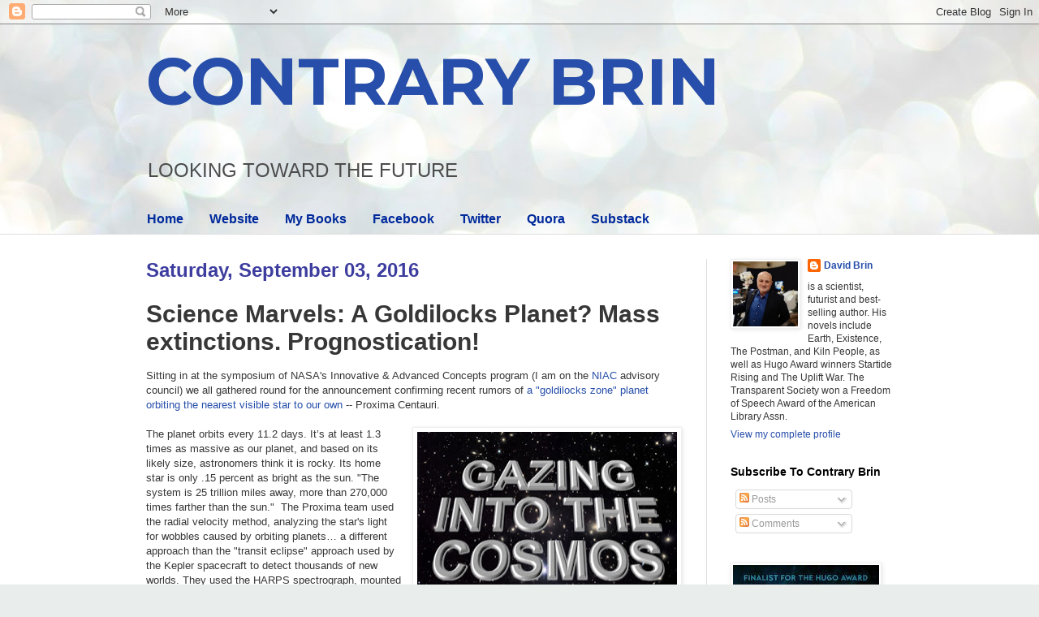

--- FILE ---
content_type: text/html; charset=UTF-8
request_url: https://davidbrin.blogspot.com/2016/09/science-marvels-goldilocks-planet-mass.html?showComment=1472993301335
body_size: 69841
content:
<!DOCTYPE html>
<html class='v2' dir='ltr' lang='en'>
<head>
<link href='https://www.blogger.com/static/v1/widgets/335934321-css_bundle_v2.css' rel='stylesheet' type='text/css'/>
<meta content='width=1100' name='viewport'/>
<meta content='text/html; charset=UTF-8' http-equiv='Content-Type'/>
<meta content='blogger' name='generator'/>
<link href='https://davidbrin.blogspot.com/favicon.ico' rel='icon' type='image/x-icon'/>
<link href='https://davidbrin.blogspot.com/2016/09/science-marvels-goldilocks-planet-mass.html' rel='canonical'/>
<link rel="alternate" type="application/atom+xml" title="CONTRARY BRIN - Atom" href="https://davidbrin.blogspot.com/feeds/posts/default" />
<link rel="alternate" type="application/rss+xml" title="CONTRARY BRIN - RSS" href="https://davidbrin.blogspot.com/feeds/posts/default?alt=rss" />
<link rel="service.post" type="application/atom+xml" title="CONTRARY BRIN - Atom" href="https://www.blogger.com/feeds/8587336/posts/default" />

<link rel="alternate" type="application/atom+xml" title="CONTRARY BRIN - Atom" href="https://davidbrin.blogspot.com/feeds/1117152935581440733/comments/default" />
<!--Can't find substitution for tag [blog.ieCssRetrofitLinks]-->
<link href='https://blogger.googleusercontent.com/img/b/R29vZ2xl/AVvXsEhv7aoA1wrBYNW47g1dEa4X2fGETpmWrlLwhwCuXdt3uXO8_pnpkRZBGJqtvBaIs6nN53NlEI-DqiaeVxrV_oGKUhdmiQqN2rGhyphenhyphen7AuquEz4H85oELtfsEhzUl3MAlA5W_io4M/s320/COSMOS.JPG' rel='image_src'/>
<meta content='https://davidbrin.blogspot.com/2016/09/science-marvels-goldilocks-planet-mass.html' property='og:url'/>
<meta content='Science Marvels: A Goldilocks Planet? Mass extinctions. Prognostication! ' property='og:title'/>
<meta content='A blog about science, technology, science fiction, books, and the future.' property='og:description'/>
<meta content='https://blogger.googleusercontent.com/img/b/R29vZ2xl/AVvXsEhv7aoA1wrBYNW47g1dEa4X2fGETpmWrlLwhwCuXdt3uXO8_pnpkRZBGJqtvBaIs6nN53NlEI-DqiaeVxrV_oGKUhdmiQqN2rGhyphenhyphen7AuquEz4H85oELtfsEhzUl3MAlA5W_io4M/w1200-h630-p-k-no-nu/COSMOS.JPG' property='og:image'/>
<title>CONTRARY BRIN: Science Marvels: A Goldilocks Planet? Mass extinctions. Prognostication! </title>
<style type='text/css'>@font-face{font-family:'Montserrat';font-style:normal;font-weight:700;font-display:swap;src:url(//fonts.gstatic.com/s/montserrat/v31/JTUHjIg1_i6t8kCHKm4532VJOt5-QNFgpCuM73w0aXp-p7K4KLjztg.woff2)format('woff2');unicode-range:U+0460-052F,U+1C80-1C8A,U+20B4,U+2DE0-2DFF,U+A640-A69F,U+FE2E-FE2F;}@font-face{font-family:'Montserrat';font-style:normal;font-weight:700;font-display:swap;src:url(//fonts.gstatic.com/s/montserrat/v31/JTUHjIg1_i6t8kCHKm4532VJOt5-QNFgpCuM73w9aXp-p7K4KLjztg.woff2)format('woff2');unicode-range:U+0301,U+0400-045F,U+0490-0491,U+04B0-04B1,U+2116;}@font-face{font-family:'Montserrat';font-style:normal;font-weight:700;font-display:swap;src:url(//fonts.gstatic.com/s/montserrat/v31/JTUHjIg1_i6t8kCHKm4532VJOt5-QNFgpCuM73w2aXp-p7K4KLjztg.woff2)format('woff2');unicode-range:U+0102-0103,U+0110-0111,U+0128-0129,U+0168-0169,U+01A0-01A1,U+01AF-01B0,U+0300-0301,U+0303-0304,U+0308-0309,U+0323,U+0329,U+1EA0-1EF9,U+20AB;}@font-face{font-family:'Montserrat';font-style:normal;font-weight:700;font-display:swap;src:url(//fonts.gstatic.com/s/montserrat/v31/JTUHjIg1_i6t8kCHKm4532VJOt5-QNFgpCuM73w3aXp-p7K4KLjztg.woff2)format('woff2');unicode-range:U+0100-02BA,U+02BD-02C5,U+02C7-02CC,U+02CE-02D7,U+02DD-02FF,U+0304,U+0308,U+0329,U+1D00-1DBF,U+1E00-1E9F,U+1EF2-1EFF,U+2020,U+20A0-20AB,U+20AD-20C0,U+2113,U+2C60-2C7F,U+A720-A7FF;}@font-face{font-family:'Montserrat';font-style:normal;font-weight:700;font-display:swap;src:url(//fonts.gstatic.com/s/montserrat/v31/JTUHjIg1_i6t8kCHKm4532VJOt5-QNFgpCuM73w5aXp-p7K4KLg.woff2)format('woff2');unicode-range:U+0000-00FF,U+0131,U+0152-0153,U+02BB-02BC,U+02C6,U+02DA,U+02DC,U+0304,U+0308,U+0329,U+2000-206F,U+20AC,U+2122,U+2191,U+2193,U+2212,U+2215,U+FEFF,U+FFFD;}</style>
<style id='page-skin-1' type='text/css'><!--
/*
-----------------------------------------------
Blogger Template Style
Name:     Simple
Designer: Blogger
URL:      www.blogger.com
----------------------------------------------- */
/* Content
----------------------------------------------- */
body {
font: normal normal 12px Arial, Tahoma, Helvetica, FreeSans, sans-serif;
color: #373737;
background: #e9edec url(https://themes.googleusercontent.com/image?id=1SBilrALlXIPLRAelrnhYjgFyYa09ZeL8cdktIYuaRwQ3kEvcEX-Xz1NjKkrLjtsPxmc7) repeat fixed top center /* Credit: merrymoonmary (http://www.istockphoto.com/portfolio/merrymoonmary?platform=blogger) */;
padding: 0 0 0 0;
background-attachment: scroll;
}
html body .content-outer {
min-width: 0;
max-width: 100%;
width: 100%;
}
h2 {
font-size: 22px;
}
a:link {
text-decoration:none;
color: #264eaa;
}
a:visited {
text-decoration:none;
color: #807ea3;
}
a:hover {
text-decoration:underline;
color: #6083c3;
}
.body-fauxcolumn-outer .fauxcolumn-inner {
background: transparent none repeat scroll top left;
_background-image: none;
}
.body-fauxcolumn-outer .cap-top {
position: absolute;
z-index: 1;
height: 400px;
width: 100%;
}
.body-fauxcolumn-outer .cap-top .cap-left {
width: 100%;
background: transparent none repeat-x scroll top left;
_background-image: none;
}
.content-outer {
-moz-box-shadow: 0 0 0 rgba(0, 0, 0, .15);
-webkit-box-shadow: 0 0 0 rgba(0, 0, 0, .15);
-goog-ms-box-shadow: 0 0 0 #333333;
box-shadow: 0 0 0 rgba(0, 0, 0, .15);
margin-bottom: 1px;
}
.content-inner {
padding: 0 0;
}
.main-outer, .footer-outer {
background-color: #ffffff;
}
/* Header
----------------------------------------------- */
.header-outer {
background: rgba(51,51,51,0) none repeat-x scroll 0 -400px;
_background-image: none;
}
.Header h1 {
font: normal bold 80px Montserrat;
color: #264eaa;
text-shadow: 0 0 0 rgba(0, 0, 0, .2);
}
.Header h1 a {
color: #264eaa;
}
.Header .description {
font-size: 200%;
color: #4c4c4c;
}
.header-inner .Header .titlewrapper {
padding: 22px 30px;
}
.header-inner .Header .descriptionwrapper {
padding: 0 30px;
}
/* Tabs
----------------------------------------------- */
.tabs-inner .section:first-child {
border-top: 0 solid #eeeeee;
}
.tabs-inner .section:first-child ul {
margin-top: -0;
border-top: 0 solid #eeeeee;
border-left: 0 solid #eeeeee;
border-right: 0 solid #eeeeee;
}
.tabs-inner .widget ul {
background: rgba(51,51,51,0) none repeat-x scroll 0 -800px;
_background-image: none;
border-bottom: 0 solid #eeeeee;
margin-top: 0;
margin-left: -0;
margin-right: -0;
}
.tabs-inner .widget li a {
display: inline-block;
padding: .6em 1em;
font: normal bold 16px Arial, Tahoma, Helvetica, FreeSans, sans-serif;
color: #00299b;
border-left: 0 solid #ffffff;
border-right: 0 solid #eeeeee;
}
.tabs-inner .widget li:first-child a {
border-left: none;
}
.tabs-inner .widget li.selected a, .tabs-inner .widget li a:hover {
color: #4c4c4c;
background-color: rgba(51,51,51,0);
text-decoration: none;
}
/* Columns
----------------------------------------------- */
.main-outer {
border-top: 1px solid #dedede;
}
.fauxcolumn-left-outer .fauxcolumn-inner {
border-right: 1px solid #dedede;
}
.fauxcolumn-right-outer .fauxcolumn-inner {
border-left: 1px solid #dedede;
}
/* Headings
----------------------------------------------- */
div.widget > h2,
div.widget h2.title {
margin: 0 0 1em 0;
font: normal bold 14px Arial, Tahoma, Helvetica, FreeSans, sans-serif;
color: #000000;
}
/* Widgets
----------------------------------------------- */
.widget .zippy {
color: #9b9b9b;
text-shadow: 2px 2px 1px rgba(0, 0, 0, .1);
}
.widget .popular-posts ul {
list-style: none;
}
/* Posts
----------------------------------------------- */
h2.date-header {
font: normal bold 24px Impact, sans-serif;
}
.date-header span {
background-color: rgba(51,51,51,0);
color: #3d3d9f;
padding: inherit;
letter-spacing: inherit;
margin: inherit;
}
.main-inner {
padding-top: 30px;
padding-bottom: 30px;
}
.main-inner .column-center-inner {
padding: 0 15px;
}
.main-inner .column-center-inner .section {
margin: 0 15px;
}
.post {
margin: 0 0 25px 0;
}
h3.post-title, .comments h4 {
font: normal bold 30px Arial, Tahoma, Helvetica, FreeSans, sans-serif;
margin: .75em 0 0;
}
.post-body {
font-size: 110%;
line-height: 1.4;
position: relative;
}
.post-body img, .post-body .tr-caption-container, .Profile img, .Image img,
.BlogList .item-thumbnail img {
padding: 2px;
background: #ffffff;
border: 1px solid #efefef;
-moz-box-shadow: 1px 1px 5px rgba(0, 0, 0, .1);
-webkit-box-shadow: 1px 1px 5px rgba(0, 0, 0, .1);
box-shadow: 1px 1px 5px rgba(0, 0, 0, .1);
}
.post-body img, .post-body .tr-caption-container {
padding: 5px;
}
.post-body .tr-caption-container {
color: #000002;
}
.post-body .tr-caption-container img {
padding: 0;
background: transparent;
border: none;
-moz-box-shadow: 0 0 0 rgba(0, 0, 0, .1);
-webkit-box-shadow: 0 0 0 rgba(0, 0, 0, .1);
box-shadow: 0 0 0 rgba(0, 0, 0, .1);
}
.post-header {
margin: 0 0 1.5em;
line-height: 1.6;
font-size: 90%;
}
.post-footer {
margin: 20px -2px 0;
padding: 5px 10px;
color: #6a6a6a;
background-color: #fafafa;
border-bottom: 1px solid #efefef;
line-height: 1.6;
font-size: 90%;
}
#comments .comment-author {
padding-top: 1.5em;
border-top: 1px solid #dedede;
background-position: 0 1.5em;
}
#comments .comment-author:first-child {
padding-top: 0;
border-top: none;
}
.avatar-image-container {
margin: .2em 0 0;
}
#comments .avatar-image-container img {
border: 1px solid #efefef;
}
/* Comments
----------------------------------------------- */
.comments .comments-content .icon.blog-author {
background-repeat: no-repeat;
background-image: url([data-uri]);
}
.comments .comments-content .loadmore a {
border-top: 1px solid #9b9b9b;
border-bottom: 1px solid #9b9b9b;
}
.comments .comment-thread.inline-thread {
background-color: #fafafa;
}
.comments .continue {
border-top: 2px solid #9b9b9b;
}
/* Accents
---------------------------------------------- */
.section-columns td.columns-cell {
border-left: 1px solid #dedede;
}
.blog-pager {
background: transparent none no-repeat scroll top center;
}
.blog-pager-older-link, .home-link,
.blog-pager-newer-link {
background-color: #ffffff;
padding: 5px;
}
.footer-outer {
border-top: 0 dashed #bbbbbb;
}
/* Mobile
----------------------------------------------- */
body.mobile  {
background-size: auto;
}
.mobile .body-fauxcolumn-outer {
background: transparent none repeat scroll top left;
}
.mobile .body-fauxcolumn-outer .cap-top {
background-size: 100% auto;
}
.mobile .content-outer {
-webkit-box-shadow: 0 0 3px rgba(0, 0, 0, .15);
box-shadow: 0 0 3px rgba(0, 0, 0, .15);
}
.mobile .tabs-inner .widget ul {
margin-left: 0;
margin-right: 0;
}
.mobile .post {
margin: 0;
}
.mobile .main-inner .column-center-inner .section {
margin: 0;
}
.mobile .date-header span {
padding: 0.1em 10px;
margin: 0 -10px;
}
.mobile h3.post-title {
margin: 0;
}
.mobile .blog-pager {
background: transparent none no-repeat scroll top center;
}
.mobile .footer-outer {
border-top: none;
}
.mobile .main-inner, .mobile .footer-inner {
background-color: #ffffff;
}
.mobile-index-contents {
color: #373737;
}
.mobile-link-button {
background-color: #264eaa;
}
.mobile-link-button a:link, .mobile-link-button a:visited {
color: #ffffff;
}
.mobile .tabs-inner .section:first-child {
border-top: none;
}
.mobile .tabs-inner .PageList .widget-content {
background-color: rgba(51,51,51,0);
color: #4c4c4c;
border-top: 0 solid #eeeeee;
border-bottom: 0 solid #eeeeee;
}
.mobile .tabs-inner .PageList .widget-content .pagelist-arrow {
border-left: 1px solid #eeeeee;
}

--></style>
<style id='template-skin-1' type='text/css'><!--
body {
min-width: 980px;
}
.content-outer, .content-fauxcolumn-outer, .region-inner {
min-width: 980px;
max-width: 980px;
_width: 980px;
}
.main-inner .columns {
padding-left: 0px;
padding-right: 260px;
}
.main-inner .fauxcolumn-center-outer {
left: 0px;
right: 260px;
/* IE6 does not respect left and right together */
_width: expression(this.parentNode.offsetWidth -
parseInt("0px") -
parseInt("260px") + 'px');
}
.main-inner .fauxcolumn-left-outer {
width: 0px;
}
.main-inner .fauxcolumn-right-outer {
width: 260px;
}
.main-inner .column-left-outer {
width: 0px;
right: 100%;
margin-left: -0px;
}
.main-inner .column-right-outer {
width: 260px;
margin-right: -260px;
}
#layout {
min-width: 0;
}
#layout .content-outer {
min-width: 0;
width: 800px;
}
#layout .region-inner {
min-width: 0;
width: auto;
}
body#layout div.add_widget {
padding: 8px;
}
body#layout div.add_widget a {
margin-left: 32px;
}
--></style>
<style>
    body {background-image:url(https\:\/\/themes.googleusercontent.com\/image?id=1SBilrALlXIPLRAelrnhYjgFyYa09ZeL8cdktIYuaRwQ3kEvcEX-Xz1NjKkrLjtsPxmc7);}
    
@media (max-width: 200px) { body {background-image:url(https\:\/\/themes.googleusercontent.com\/image?id=1SBilrALlXIPLRAelrnhYjgFyYa09ZeL8cdktIYuaRwQ3kEvcEX-Xz1NjKkrLjtsPxmc7&options=w200);}}
@media (max-width: 400px) and (min-width: 201px) { body {background-image:url(https\:\/\/themes.googleusercontent.com\/image?id=1SBilrALlXIPLRAelrnhYjgFyYa09ZeL8cdktIYuaRwQ3kEvcEX-Xz1NjKkrLjtsPxmc7&options=w400);}}
@media (max-width: 800px) and (min-width: 401px) { body {background-image:url(https\:\/\/themes.googleusercontent.com\/image?id=1SBilrALlXIPLRAelrnhYjgFyYa09ZeL8cdktIYuaRwQ3kEvcEX-Xz1NjKkrLjtsPxmc7&options=w800);}}
@media (max-width: 1200px) and (min-width: 801px) { body {background-image:url(https\:\/\/themes.googleusercontent.com\/image?id=1SBilrALlXIPLRAelrnhYjgFyYa09ZeL8cdktIYuaRwQ3kEvcEX-Xz1NjKkrLjtsPxmc7&options=w1200);}}
/* Last tag covers anything over one higher than the previous max-size cap. */
@media (min-width: 1201px) { body {background-image:url(https\:\/\/themes.googleusercontent.com\/image?id=1SBilrALlXIPLRAelrnhYjgFyYa09ZeL8cdktIYuaRwQ3kEvcEX-Xz1NjKkrLjtsPxmc7&options=w1600);}}
  </style>
<link href='https://www.blogger.com/dyn-css/authorization.css?targetBlogID=8587336&amp;zx=4f1cc192-6cd0-4cd2-8dce-ca956d025b0f' media='none' onload='if(media!=&#39;all&#39;)media=&#39;all&#39;' rel='stylesheet'/><noscript><link href='https://www.blogger.com/dyn-css/authorization.css?targetBlogID=8587336&amp;zx=4f1cc192-6cd0-4cd2-8dce-ca956d025b0f' rel='stylesheet'/></noscript>
<meta name='google-adsense-platform-account' content='ca-host-pub-1556223355139109'/>
<meta name='google-adsense-platform-domain' content='blogspot.com'/>

<!-- data-ad-client=ca-pub-0066218070309528 -->

</head>
<body class='loading variant-wide'>
<div class='navbar section' id='navbar' name='Navbar'><div class='widget Navbar' data-version='1' id='Navbar1'><script type="text/javascript">
    function setAttributeOnload(object, attribute, val) {
      if(window.addEventListener) {
        window.addEventListener('load',
          function(){ object[attribute] = val; }, false);
      } else {
        window.attachEvent('onload', function(){ object[attribute] = val; });
      }
    }
  </script>
<div id="navbar-iframe-container"></div>
<script type="text/javascript" src="https://apis.google.com/js/platform.js"></script>
<script type="text/javascript">
      gapi.load("gapi.iframes:gapi.iframes.style.bubble", function() {
        if (gapi.iframes && gapi.iframes.getContext) {
          gapi.iframes.getContext().openChild({
              url: 'https://www.blogger.com/navbar/8587336?po\x3d1117152935581440733\x26origin\x3dhttps://davidbrin.blogspot.com',
              where: document.getElementById("navbar-iframe-container"),
              id: "navbar-iframe"
          });
        }
      });
    </script><script type="text/javascript">
(function() {
var script = document.createElement('script');
script.type = 'text/javascript';
script.src = '//pagead2.googlesyndication.com/pagead/js/google_top_exp.js';
var head = document.getElementsByTagName('head')[0];
if (head) {
head.appendChild(script);
}})();
</script>
</div></div>
<div class='body-fauxcolumns'>
<div class='fauxcolumn-outer body-fauxcolumn-outer'>
<div class='cap-top'>
<div class='cap-left'></div>
<div class='cap-right'></div>
</div>
<div class='fauxborder-left'>
<div class='fauxborder-right'></div>
<div class='fauxcolumn-inner'>
</div>
</div>
<div class='cap-bottom'>
<div class='cap-left'></div>
<div class='cap-right'></div>
</div>
</div>
</div>
<div class='content'>
<div class='content-fauxcolumns'>
<div class='fauxcolumn-outer content-fauxcolumn-outer'>
<div class='cap-top'>
<div class='cap-left'></div>
<div class='cap-right'></div>
</div>
<div class='fauxborder-left'>
<div class='fauxborder-right'></div>
<div class='fauxcolumn-inner'>
</div>
</div>
<div class='cap-bottom'>
<div class='cap-left'></div>
<div class='cap-right'></div>
</div>
</div>
</div>
<div class='content-outer'>
<div class='content-cap-top cap-top'>
<div class='cap-left'></div>
<div class='cap-right'></div>
</div>
<div class='fauxborder-left content-fauxborder-left'>
<div class='fauxborder-right content-fauxborder-right'></div>
<div class='content-inner'>
<header>
<div class='header-outer'>
<div class='header-cap-top cap-top'>
<div class='cap-left'></div>
<div class='cap-right'></div>
</div>
<div class='fauxborder-left header-fauxborder-left'>
<div class='fauxborder-right header-fauxborder-right'></div>
<div class='region-inner header-inner'>
<div class='header section' id='header' name='Header'><div class='widget Header' data-version='1' id='Header1'>
<div id='header-inner'>
<div class='titlewrapper'>
<h1 class='title'>
<a href='https://davidbrin.blogspot.com/'>
CONTRARY BRIN
</a>
</h1>
</div>
<div class='descriptionwrapper'>
<p class='description'><span>LOOKING  TOWARD  
THE  FUTURE</span></p>
</div>
</div>
</div></div>
</div>
</div>
<div class='header-cap-bottom cap-bottom'>
<div class='cap-left'></div>
<div class='cap-right'></div>
</div>
</div>
</header>
<div class='tabs-outer'>
<div class='tabs-cap-top cap-top'>
<div class='cap-left'></div>
<div class='cap-right'></div>
</div>
<div class='fauxborder-left tabs-fauxborder-left'>
<div class='fauxborder-right tabs-fauxborder-right'></div>
<div class='region-inner tabs-inner'>
<div class='tabs section' id='crosscol' name='Cross-Column'><div class='widget PageList' data-version='1' id='PageList1'>
<h2>Pages</h2>
<div class='widget-content'>
<ul>
<li>
<a href='https://davidbrin.blogspot.com/'>Home</a>
</li>
<li>
<a href='http://www.davidbrin.com/'>Website</a>
</li>
<li>
<a href='http://www.davidbrin.com/books.html'>My Books</a>
</li>
<li>
<a href='https://www.facebook.com/AUTHORDAVIDBRIN/'>Facebook</a>
</li>
<li>
<a href='https://twitter.com/DavidBrin'>Twitter</a>
</li>
<li>
<a href='https://www.quora.com/profile/David-Brin'>Quora</a>
</li>
<li>
<a href='https://davidbrin.substack.com/'>Substack</a>
</li>
</ul>
<div class='clear'></div>
</div>
</div></div>
<div class='tabs no-items section' id='crosscol-overflow' name='Cross-Column 2'></div>
</div>
</div>
<div class='tabs-cap-bottom cap-bottom'>
<div class='cap-left'></div>
<div class='cap-right'></div>
</div>
</div>
<div class='main-outer'>
<div class='main-cap-top cap-top'>
<div class='cap-left'></div>
<div class='cap-right'></div>
</div>
<div class='fauxborder-left main-fauxborder-left'>
<div class='fauxborder-right main-fauxborder-right'></div>
<div class='region-inner main-inner'>
<div class='columns fauxcolumns'>
<div class='fauxcolumn-outer fauxcolumn-center-outer'>
<div class='cap-top'>
<div class='cap-left'></div>
<div class='cap-right'></div>
</div>
<div class='fauxborder-left'>
<div class='fauxborder-right'></div>
<div class='fauxcolumn-inner'>
</div>
</div>
<div class='cap-bottom'>
<div class='cap-left'></div>
<div class='cap-right'></div>
</div>
</div>
<div class='fauxcolumn-outer fauxcolumn-left-outer'>
<div class='cap-top'>
<div class='cap-left'></div>
<div class='cap-right'></div>
</div>
<div class='fauxborder-left'>
<div class='fauxborder-right'></div>
<div class='fauxcolumn-inner'>
</div>
</div>
<div class='cap-bottom'>
<div class='cap-left'></div>
<div class='cap-right'></div>
</div>
</div>
<div class='fauxcolumn-outer fauxcolumn-right-outer'>
<div class='cap-top'>
<div class='cap-left'></div>
<div class='cap-right'></div>
</div>
<div class='fauxborder-left'>
<div class='fauxborder-right'></div>
<div class='fauxcolumn-inner'>
</div>
</div>
<div class='cap-bottom'>
<div class='cap-left'></div>
<div class='cap-right'></div>
</div>
</div>
<!-- corrects IE6 width calculation -->
<div class='columns-inner'>
<div class='column-center-outer'>
<div class='column-center-inner'>
<div class='main section' id='main' name='Main'><div class='widget Blog' data-version='1' id='Blog1'>
<div class='blog-posts hfeed'>

          <div class="date-outer">
        
<h2 class='date-header'><span>Saturday, September 03, 2016</span></h2>

          <div class="date-posts">
        
<div class='post-outer'>
<div class='post hentry uncustomized-post-template' itemprop='blogPost' itemscope='itemscope' itemtype='http://schema.org/BlogPosting'>
<meta content='https://blogger.googleusercontent.com/img/b/R29vZ2xl/AVvXsEhv7aoA1wrBYNW47g1dEa4X2fGETpmWrlLwhwCuXdt3uXO8_pnpkRZBGJqtvBaIs6nN53NlEI-DqiaeVxrV_oGKUhdmiQqN2rGhyphenhyphen7AuquEz4H85oELtfsEhzUl3MAlA5W_io4M/s320/COSMOS.JPG' itemprop='image_url'/>
<meta content='8587336' itemprop='blogId'/>
<meta content='1117152935581440733' itemprop='postId'/>
<a name='1117152935581440733'></a>
<h3 class='post-title entry-title' itemprop='name'>
Science Marvels: A Goldilocks Planet? Mass extinctions. Prognostication! 
</h3>
<div class='post-header'>
<div class='post-header-line-1'></div>
</div>
<div class='post-body entry-content' id='post-body-1117152935581440733' itemprop='description articleBody'>
<div class="MsoNormal">
<span style="font-family: &quot;arial&quot; , &quot;helvetica&quot; , sans-serif;">Sitting in at the
symposium of NASA's Innovative &amp; Advanced Concepts program (I am on the <a href="https://www.nasa.gov/directorates/spacetech/niac/index.html">NIAC</a> advisory council) we all gathered round for the announcement confirming recent
rumors of <a href="http://www.theatlantic.com/science/archive/2016/08/astronomers-have-found-a-habitable-planet-orbiting-our-suns-nearest-neighbor/497117/">a "goldilocks zone" planet orbiting the nearest visible star to our own </a>-- Proxima Centauri.&nbsp;</span></div>
<div class="MsoNormal">
<span style="font-family: &quot;arial&quot; , &quot;helvetica&quot; , sans-serif;"><br /></span></div>
<div class="separator" style="clear: both; text-align: center;">
<a href="https://blogger.googleusercontent.com/img/b/R29vZ2xl/AVvXsEhv7aoA1wrBYNW47g1dEa4X2fGETpmWrlLwhwCuXdt3uXO8_pnpkRZBGJqtvBaIs6nN53NlEI-DqiaeVxrV_oGKUhdmiQqN2rGhyphenhyphen7AuquEz4H85oELtfsEhzUl3MAlA5W_io4M/s1600/COSMOS.JPG" imageanchor="1" style="clear: right; float: right; margin-bottom: 1em; margin-left: 1em;"><span style="font-family: &quot;arial&quot; , &quot;helvetica&quot; , sans-serif;"><img border="0" height="226" src="https://blogger.googleusercontent.com/img/b/R29vZ2xl/AVvXsEhv7aoA1wrBYNW47g1dEa4X2fGETpmWrlLwhwCuXdt3uXO8_pnpkRZBGJqtvBaIs6nN53NlEI-DqiaeVxrV_oGKUhdmiQqN2rGhyphenhyphen7AuquEz4H85oELtfsEhzUl3MAlA5W_io4M/s320/COSMOS.JPG" width="320" /></span></a></div>
<div class="MsoNormal">
<span style="font-family: &quot;arial&quot; , &quot;helvetica&quot; , sans-serif;">The planet orbits every 11.2 days. It&#8217;s at
least 1.3 times as massive as our planet, and based on its likely size,
astronomers think it is rocky. Its home star is only .15 percent as bright as
the sun. "The system is 25 trillion miles away, more than 270,000 times farther
than the sun." &nbsp;The Proxima team used the radial velocity method, analyzing
the star's light for wobbles caused by orbiting planets&#8230; a different approach
than the "transit eclipse" approach used by the Kepler spacecraft to detect
thousands of new worlds. They used the HARPS spectrograph, mounted on a 3.6-meter
telescope at La Silla Observatory in Chile.&nbsp;</span><br />
<span style="font-family: &quot;arial&quot; , &quot;helvetica&quot; , sans-serif;"><br /></span>
<span style="font-family: &quot;arial&quot; , &quot;helvetica&quot; , sans-serif;">Note this planet orbiting so
close to its dim sun will probably be tidal-locked like our moon is toward the
Earth. Also, like most small K or M types stars, Proxima emits a lot of flares
and X-rays, meaning even if there's liquid water on this world. Hence any life
would need to shelter along a Twilight Zone.</span></div>
<div class="MsoNormal" style="mso-layout-grid-align: none; mso-pagination: none; text-autospace: none;">
<span style="font-family: &quot;arial&quot; , &quot;helvetica&quot; , sans-serif;"><br /></span></div>
<div class="MsoNormal" style="mso-layout-grid-align: none; mso-pagination: none; text-autospace: none;">
<span style="font-family: &quot;arial&quot; , &quot;helvetica&quot; , sans-serif;">Can we learn more? Well,
if we are lucky with the Proxima system's orbital plane -- there&#8217;s only a 1.5
percent chance the Proxima Centauri system&#8217;s geometry is arranged in such a way
that we could see it transit in front of its sun. But if so, we might be able to look at its atmosphere.
Even if there's no transit, some of the endeavors being funded by NIAC
might enable us to see this new world much better, so stay tuned!<o:p></o:p></span></div>
<div class="MsoNormal" style="mso-layout-grid-align: none; mso-pagination: none; text-autospace: none;">
<span style="font-family: &quot;arial&quot; , &quot;helvetica&quot; , sans-serif;"><br /></span></div>
<div class="MsoNormal">
<span style="font-family: &quot;arial&quot; , &quot;helvetica&quot; , sans-serif;">Oh, other news in the oh wow
department: a&nbsp;galaxy with the same mass as the Milky Way but with only 1
percent of our galaxy's star power. Apparently, at first impressions,
about&nbsp;<a href="https://www.washingtonpost.com/news/speaking-of-science/wp/2016/08/25/a-new-class-of-galaxy-has-been-discovered-one-made-almost-entirely-of-dark-matter/">99.99 percent of this other galaxy is made up of dark matter.</a></span></div>
<div class="MsoNormal">
<span style="font-family: &quot;arial&quot; , &quot;helvetica&quot; , sans-serif;"><br /></span></div>
<div class="MsoNormal">
<b style="mso-bidi-font-weight: normal;"><span style="font-family: &quot;arial&quot; , &quot;helvetica&quot; , sans-serif; mso-fareast-font-family: &quot;Times New Roman&quot;;"><o:p>== Looking to the future... and past ==</o:p></span></b></div>
<div class="MsoNormal">
<b style="mso-bidi-font-weight: normal;"><span style="font-family: &quot;arial&quot; , &quot;helvetica&quot; , sans-serif; mso-fareast-font-family: &quot;Times New Roman&quot;;"><o:p><br /></o:p></span></b></div>
<div class="MsoNormal">
<span style="font-family: &quot;arial&quot; , &quot;helvetica&quot; , sans-serif;">My friend
and fellow futurist Glen Hiemstra - founder of <a href="http://futurist.com/">futurist.com</a> - &nbsp;was&nbsp;<a href="http://www.popularmechanics.com/technology/news/a22354/how-to-see-the-future/?utm_source=SNSINEWS-new&amp;utm_medium=email&amp;utm_campaign=SNS+iNews+Highlights+for+August+17+2016">interviewed by Popular Mechanics </a>on the pitfalls and rewards of trying to peer ahead into
tomorrow&#8217;s Undiscovered Country.&nbsp;</span></div>
<div class="MsoNormal">
<span style="font-family: &quot;arial&quot; , &quot;helvetica&quot; , sans-serif; font-size: 10.0pt;"><br /></span></div>
<div class="MsoNormal">
<span style="font-family: &quot;arial&quot; , &quot;helvetica&quot; , sans-serif;"><span style="color: #191919; font-family: &quot;arial&quot;;">Speaking of
which, this seems an </span><span style="font-family: &quot;arial&quot;;"><a href="https://www.indiegogo.com/projects/supermeat-real-meat-without-harming-animals-food-technology#/">Indiegogo crowd-funding project </a>worth a look. One of the best-looking endeavors to
develop processes for <b>tissue culture meat</b>. In this case the ambition</span><span style="color: black; font-family: &quot;arial&quot;;"> means &#8220;growing real
meat, non GMO, no antibiotics, in machines at supermarkets all over the world.&#8221;
To be clear, this once-science-fictional idea - if implemented in ways that
deliver a tasty, healthful product with far great efficiency and vastly lower
karma than current herds and slaughterhouses - could reduce human impact on the
environment decisively, in the nick of time.</span><span style="font-family: &quot;arial&quot;;">&nbsp; (With no help from those helping wage a <a href="https://www.amazon.com/War-Science-Waging-Matters-About/dp/1571313532/?_encoding=UTF8&amp;tag=contbrin-20">War on Science</a>.)</span></span></div>
<div class="MsoNormal">
<span style="font-family: &quot;arial&quot; , &quot;helvetica&quot; , sans-serif;"><br /></span></div>
<div class="MsoNormal">
<div class="separator" style="clear: both; text-align: center;">
<a href="https://blogger.googleusercontent.com/img/b/R29vZ2xl/AVvXsEi_fhA7ijzWm2KHtskKZy9x2EtuFJIiDB6CC_SN0DZBF8EEKvu1hhQwSd5zqQJc_3MMglLnewlH375g-WfKZE17cUnweL8fdYxbNHX9cmIkE2233mbv-en-po0d3UXwoKxZSGw/s1600/mass-extinctions.jpg" imageanchor="1" style="clear: right; float: right; margin-bottom: 1em; margin-left: 1em;"><span style="font-family: &quot;arial&quot; , &quot;helvetica&quot; , sans-serif;"><img border="0" src="https://blogger.googleusercontent.com/img/b/R29vZ2xl/AVvXsEi_fhA7ijzWm2KHtskKZy9x2EtuFJIiDB6CC_SN0DZBF8EEKvu1hhQwSd5zqQJc_3MMglLnewlH375g-WfKZE17cUnweL8fdYxbNHX9cmIkE2233mbv-en-po0d3UXwoKxZSGw/s1600/mass-extinctions.jpg" /></span></a></div>
<span style="font-family: &quot;arial&quot; , &quot;helvetica&quot; , sans-serif;"><span style="font-family: &quot;arial&quot;;">Turning the other direction. For 35 years I have been
tracking the topic of <b>past extinctions</b> on Earth, as paleontologists parse the
sedimentary fossil layers ever more finely, dissecting periods when our
planet's diversity of life gradually rose and then suddenly plummeted.</span><span style="font-family: &quot;arial&quot;;">&nbsp; </span><span style="font-family: &quot;arial&quot;;">We know the most famous extinction event,
the demise of the dinosaurs, was caused (all or mostly) by a huge asteroid that
struck the Yucatan Peninsula, 65 million years ago. Evidence is growing that
extinction events</span><span style="font-family: &quot;arial&quot;;">&nbsp; </span><span style="font-family: &quot;arial&quot;;">- many or most of them
- seem to follow a cyclical rhythm of every 26 to 30 million years, with
varying severity, and <a href="http://davidbrin.blogspot.com/2015/07/the-deadly-thing-at-24-kiloparsecs-are.html">I have discussed this cycle </a>- with fascinating theories -
elsewhere.</span></span></div>
<div class="MsoNormal" style="mso-layout-grid-align: none; mso-pagination: none; text-autospace: none;">
<span style="font-family: &quot;arial&quot; , &quot;helvetica&quot; , sans-serif;"><br /></span></div>
<div class="MsoNormal" style="mso-layout-grid-align: none; mso-pagination: none; text-autospace: none;">
<span style="font-family: &quot;arial&quot; , &quot;helvetica&quot; , sans-serif;">But not all such events
fit into any cyclical pattern. Some were one-off&#8230; as would be the
"anthropocene" extinction that we're causing ourselves, right now,
through the powerful impact of human civilization. Time will tell, perhaps
soon, whether this will be a mild one (if we wise up and act like grownups) or
a severe event.<o:p></o:p></span></div>
<div class="MsoNormal" style="mso-layout-grid-align: none; mso-pagination: none; text-autospace: none;">
<span style="font-family: &quot;arial&quot; , &quot;helvetica&quot; , sans-serif;"><br /></span></div>
<div class="MsoNormal" style="mso-layout-grid-align: none; mso-pagination: none; text-autospace: none;">
<span style="font-family: &quot;arial&quot; , &quot;helvetica&quot; , sans-serif;">Now comes evidence of another
one that shows just how scary the universe can be. S<span style="color: #262626;">cientists
have found </span><span style="text-decoration: none;">remnants of a
supernova</span><span style="color: #262626;"> - <a href="http://futurism.com/extinction-event-evidence-of-supernova-blast-found-in-fossils/">anomalous traces of Iron 60- encased in the fossilized chains of &#8220;magnetofossils,&#8221;</a> extracted from two
Pacific Ocean sediment cores. The supernova that expelled the iron-60 is
believed to have occurred at least 325 light-years away from Earth, starting around
2.6 million &#8211; 2.8 million years ago, bombarding the Earth for nearly 800,000
years.&nbsp;This corresponds with an extinction event which occurred in that
timeframe, affecting mollusks such as marine snails and bivalves. There was
also a global cooling at the same time.<span style="mso-spacerun: yes;">&nbsp;&nbsp;</span><o:p></o:p></span></span></div>
<div class="MsoNormal" style="mso-layout-grid-align: none; mso-pagination: none; text-autospace: none;">
<span style="font-family: &quot;arial&quot; , &quot;helvetica&quot; , sans-serif;"><br /></span></div>
<div class="MsoNormal">
<span style="font-family: &quot;arial&quot; , &quot;helvetica&quot; , sans-serif;"><span style="color: #262626; font-family: &quot;arial&quot;;">These things
come in all sizes. For example, anomalous amounts of carbon 14 are found in
certain tree rings around the globe, suggesting that <i>10,000 or so years ago</i>
there might have been a <i>massive solar flare</i> -- far smaller than any supernova,
but near and sharp enough to affect isotopic ratios in the atmosphere. Such a
flare - today - would be vastly worse than the "<a href="https://en.wikipedia.org/wiki/Solar_storm_of_1859">Carrington Event</a>" that
fried telegraph lines in 1859, or the slightly lesser one in the 1920s.<span style="mso-spacerun: yes;">&nbsp; </span>We are fools if we don't do minimal
preparations to safeguard civilization. (A theme I just preached in DC for the
upteenth time.)</span><b style="mso-bidi-font-weight: normal;"><span style="font-family: &quot;arial&quot;; mso-fareast-font-family: &quot;Times New Roman&quot;;"><o:p></o:p></span></b></span></div>
<div class="MsoNormal">
<span style="font-family: &quot;arial&quot; , &quot;helvetica&quot; , sans-serif;"><br /></span></div>
<div class="MsoNormal">
<span style="font-family: &quot;arial&quot; , &quot;helvetica&quot; , sans-serif;"><o:p><b>== Innovative ideas ==</b></o:p></span></div>
<div class="MsoNormal">
<span style="font-family: &quot;arial&quot; , &quot;helvetica&quot; , sans-serif; line-height: 14pt;"><br /></span></div>
<div class="MsoNormal">
<span style="font-family: &quot;arial&quot; , &quot;helvetica&quot; , sans-serif;"><span style="line-height: 14pt;">Solar
City is taking the step I&#8217;ve longed for &#8212; they are </span><span style="color: #1a1a1a; line-height: 14pt;">going to roll out <a href="http://www.businessinsider.com/elon-musk-says-solarcity-will-make-solar-roofs-2016-8">a roofing integrated product</a>. &#8220;It's not a thing on the roof. It <i>is</i> the roof,
which is a quite difficult engineering challenge and not something that is
available anywhere else," Elon Musk said.</span></span></div>
<div class="MsoNormal" style="line-height: 14.0pt; mso-layout-grid-align: none; mso-pagination: none; text-autospace: none;">
<span style="color: #1a1a1a; font-family: &quot;arial&quot; , &quot;helvetica&quot; , sans-serif;"><br /></span></div>
<div class="MsoNormal">
<span style="font-family: &quot;arial&quot; , &quot;helvetica&quot; , sans-serif;"><span style="color: #191919; font-family: &quot;arial&quot;;">China announced plans to create&nbsp;</span><a href="http://www.bloomberg.com/news/articles/2016-06-07/china-pushes-plan-for-oceanic-space-station-in-south-china-sea" style="font-family: Arial;">a human occupied station 3000 meters below the surface of the ocean</a><span style="color: #191919; font-family: &quot;arial&quot;;">, to develop methods for exploiting undersea resources.</span></span></div>
<div>
<span style="color: #191919; font-family: &quot;arial&quot; , &quot;helvetica&quot; , sans-serif;"><br /></span></div>
<div>
<div class="MsoNormal">
<span style="font-family: &quot;arial&quot; , &quot;helvetica&quot; , sans-serif;">Wow. What an age we live in.&nbsp;<a href="http://esciencenews.com/articles/2016/08/12/paraplegics.regain.some.feeling.movement.after.using.brain.machine.interfaces">Paraplegics regain some feeling &amp; movement after using brain-machine interfaces</a>.<o:p></o:p></span></div>
</div>
<div>
<span style="font-family: &quot;arial&quot; , &quot;helvetica&quot; , sans-serif;"><br /></span></div>
<div class="MsoNormal">
<span style="font-family: &quot;arial&quot; , &quot;helvetica&quot; , sans-serif;"><span style="font-family: &quot;arial&quot;;">Though there&#8217;s a need to
tease out certain selection effects, if appears that<a href="http://www.kurzweilai.net/eating-more-plant-protein-associated-with-lower-risk-of-death?utm_source=KurzweilAI+Weekly+Newsletter&amp;utm_campaign=bc55b10c9e-UA-946742-1&amp;utm_medium=email&amp;utm_term=0_147a5a48c1-bc55b10c9e-281972889"> e</a></span><span style="color: #191919; font-family: &quot;arial&quot;;"><a href="http://www.kurzweilai.net/eating-more-plant-protein-associated-with-lower-risk-of-death?utm_source=KurzweilAI+Weekly+Newsletter&amp;utm_campaign=bc55b10c9e-UA-946742-1&amp;utm_medium=email&amp;utm_term=0_147a5a48c1-bc55b10c9e-281972889">ating more protein from plant sources was associated with a lower risk of death</a>, while
eating more protein from animals was associated with a <i>higher</i> risk of
death. Synergistically, the same shift in behavior can help the planet,
too.&nbsp; Still&#8230; I wonder if fish protein
rates differently.&nbsp; Other studies seem to
say so.</span></span></div>
<div class="MsoNormal">
<span style="font-family: &quot;arial&quot; , &quot;helvetica&quot; , sans-serif;"><br /></span></div>
<div class="MsoNormal">
<span style="font-family: &quot;arial&quot; , &quot;helvetica&quot; , sans-serif;"><span style="font-family: &quot;arial&quot;;">Experiments at the South
Pole have</span><span style="font-family: &quot;arial&quot;;">&nbsp;</span><span style="font-family: &quot;arial&quot;;">apparently <a href="http://www.latimes.com/science/sciencenow/la-sci-sn-icecube-sterile-neutrino-20160809-snap-story.html">ruled out a fourth type of &#8220;sterile&#8221; neutrino</a>.</span><span style="font-family: &quot;arial&quot;;">&nbsp;&nbsp;</span></span></div>
<div class="MsoNormal">
<span style="font-family: &quot;arial&quot; , &quot;helvetica&quot; , sans-serif; mso-fareast-font-family: &quot;Times New Roman&quot;;"><br /></span></div>
<div class="MsoNormal">
<span style="font-family: &quot;arial&quot; , &quot;helvetica&quot; , sans-serif;"><span style="font-family: &quot;arial&quot;;">Dassi,
a UK bike manufacturer, claims <a href="http://www.cyclingweekly.co.uk/news/product-news/dassi-graphene-frame-260002">a bicycle frame </a></span><span style="font-family: &quot;arial&quot;;"><a href="http://www.cyclingweekly.co.uk/news/product-news/dassi-graphene-frame-260002">frame that weighs 750g</a>, although it says that this could be more than
halved to just 350g at some point in the future, incorporating super strong graphene
layers amid the carbon composites. Look forward to </span><span style="font-family: &quot;arial&quot;;">bikes you
can lift with a finger, or cars that weigh hundreds of pounds vs. thousands.</span></span></div>
<div class="MsoNormal">
<span style="font-family: &quot;arial&quot; , &quot;helvetica&quot; , sans-serif;"><br /></span></div>
<div class="MsoNormal" style="mso-layout-grid-align: none; mso-pagination: none; text-autospace: none;">
<span style="font-family: &quot;arial&quot; , &quot;helvetica&quot; , sans-serif;"><span style="font-family: &quot;arial&quot;;">An Oslo-based startup
called Iris AI (</span><a href="http://www.iris.ai/" style="font-family: Arial;"><span style="color: #164fd2;">www.iris.ai</span></a><span style="font-family: &quot;arial&quot;;">)
is building an AI science assistant. Iris is built with combination of neural
and statistical models to help researchers and corporate innovators identify
knowledge for their R&amp;D project, PhD or innovation process across research
disciplines. How it works: Drop in a research paper abstract and Iris
builds you a visual results map letting you browse the most relevant
open-access research on the topic of your interest.</span><span style="font-family: &quot;arial&quot;;">&nbsp; </span><span style="font-family: &quot;arial&quot;;">Someone try it and report back here!</span></span></div>
<div class="MsoNormal" style="mso-layout-grid-align: none; mso-pagination: none; text-autospace: none;">
<span style="font-family: &quot;arial&quot; , &quot;helvetica&quot; , sans-serif;"><br /></span></div>
<div class="MsoNormal" style="mso-layout-grid-align: none; mso-pagination: none; text-autospace: none;">
<span style="font-family: &quot;arial&quot; , &quot;helvetica&quot; , sans-serif;"><b>== Science and the world ==</b></span></div>
<div class="MsoNormal" style="mso-layout-grid-align: none; mso-pagination: none; text-autospace: none;">
<span style="font-family: &quot;arial&quot; , &quot;helvetica&quot; , sans-serif;"><br /></span></div>
<div class="MsoNormal">
<span style="font-family: &quot;arial&quot; , &quot;helvetica&quot; , sans-serif;"><span style="font-family: &quot;arial&quot;;">Fascinating and fun&#8230; &#8220;We finally know&nbsp;<a href="https://www.washingtonpost.com/news/speaking-of-science/wp/2016/08/11/we-finally-know-who-forged-piltdown-man-one-of-sciences-most-notorious-hoaxes/">who forged Piltdown Man</a>, one of science&#8217;s most notorious hoaxes.&#8221;&nbsp;&nbsp;Oh BTW&#8230; want some musical fun from a great classic?&nbsp;</span><span style="font-family: &quot;arial&quot;;">Mike Oldfield's spectacular album <b>Tubular Bells</b> has a&nbsp;<a href="https://www.youtube.com/watch?v=M70A9yTGZl8">'Caveman' part known as 'The Piltdown Man</a>.' It is way cool.</span></span></div>
<div class="MsoNormal">
<span style="font-family: &quot;arial&quot; , &quot;helvetica&quot; , sans-serif;"><br /></span></div>
<div class="MsoNormal">
<span style="font-family: &quot;arial&quot; , &quot;helvetica&quot; , sans-serif;"><span style="font-family: &quot;arial&quot;;">A lovely&nbsp;</span><a href="https://aeon.co/ideas/what-i-learned-as-a-hired-consultant-for-autodidact-physicists" style="font-family: Arial;">essay by a physicist who offered to consult for amateurs</a><span style="font-family: &quot;arial&quot;;">&nbsp;(sometimes &#8211; if unfairly &#8211; called &#8216;crackpots) and steering them toward either refining their ideas or seeing the flaws. It&#8217;s a fun piece. Scientists should learn from it and we&nbsp;</span><b style="font-family: Arial;">all</b><span style="font-family: &quot;arial&quot;;">&nbsp;should have to spend 50 hours doing this, in our apprenticeship.</span><span style="font-family: &quot;arial&quot;;">&nbsp;&nbsp;</span><span style="font-family: &quot;arial&quot;;">But what really stands out is the core lesson: that scientists have no objection to amateurs&nbsp;</span><i style="font-family: Arial;">in principle.&nbsp;</i><span style="font-family: &quot;arial&quot;;">&nbsp;</span><span style="font-family: &quot;arial&quot;;">We</span><span style="font-family: &quot;arial&quot;;">&nbsp;&nbsp;</span><span style="font-family: &quot;arial&quot;;">all know about Humason and many other gifted amateurs who won names in the annals of science.</span><span style="font-family: &quot;arial&quot;;">&nbsp;&nbsp;</span><span style="font-family: &quot;arial&quot;;">Most working scientists haven&#8217;t the time and many lack the patience&#8230; but in a burgeoning <a href="https://www.youtube.com/watch?v=Zw9_Q9FzljI">Age of Amateurs</a>, making this kind of connections may be increasingly important.</span><span style="font-family: &quot;arial&quot;;">&nbsp;&nbsp;</span></span></div>
<div class="MsoNormal">
<span style="font-family: &quot;arial&quot; , &quot;helvetica&quot; , sans-serif;"><br /></span>
<span style="font-family: &quot;arial&quot; , &quot;helvetica&quot; , sans-serif;">And finally...</span><br />
<span style="font-family: &quot;arial&quot; , &quot;helvetica&quot; , sans-serif;"><br /></span></div>
<div class="MsoNormal" style="mso-layout-grid-align: none; mso-pagination: none; text-autospace: none;">
<span style="font-family: &quot;arial&quot; , &quot;helvetica&quot; , sans-serif;"><span style="font-family: &quot;arial&quot;;"><i>"The human footprint
continues to expand, with three quarters of earth's land surface now
experiencing measurable pressures from buildings, roads, crops, pastures and
other human structures and activities, according to a new report. Those
pressures are building most intensely in the few remaining wild areas of high
biodiversity, it notes. But the report also finds an encouraging trend: in
recent years, growth in the footprint has lagged far behind population and
economic growth. From 1993 to 2009, population grew 23 percent, and the global
economy by 153 percent&#8211;but human influence on land went up only 9 percent. The
mismatch suggests that increasing urbanization and more sustainable use of
resources may be buying time ."</i> </span><span style="font-family: &quot;arial&quot;;">-- </span><a href="http://phys.org/news/2016-08-human-population-footprint-slowly.html#jCp" style="font-family: Arial;">from Kevin Krajick, in Physics.org</a></span></div>
<div class="MsoNormal">
<br />
<div class="separator" style="clear: both; text-align: center;">
<a href="https://www.amazon.com/War-Science-Waging-Matters-About/dp/1571313532/?_encoding=UTF8&amp;tag=contbrin-20" style="clear: right; float: right; margin-bottom: 1em; margin-left: 1em;"><img border="0" height="320" src="https://blogger.googleusercontent.com/img/b/R29vZ2xl/AVvXsEhRSTwY46SfcTGvAfEbmSdX3zmkHsG4ONmWIzG4wi68Tl80VrO-i0oqJ07Do8hF4Fn4_5XslQii_fIJPP_3euNaxLfgvPyeN3O9uBpyJJ_xahS5Nzd0HnUy5sbBxsE_m9kL6wY/s320/war-on-science-otto.jpg" width="213" /></a></div>
<span style="font-family: &quot;arial&quot; , &quot;helvetica&quot; , sans-serif;">We need to remember what's at stake. Anyone participating in the War on Science, or swallowing any of the propaganda put out by media that hate the knowledge professions, is actively hurting your grand-children and our world. &nbsp;There is no compromise here. &nbsp;Any political party that has collaborated with the <a href="https://www.amazon.com/War-Science-Waging-Matters-About/dp/1571313532/?_encoding=UTF8&amp;tag=contbrin-20">War on Science</a> needs to be torched. To the ground.</span></div>
<div style='clear: both;'></div>
</div>
<div class='post-footer'>
<div class='post-footer-line post-footer-line-1'>
<span class='post-author vcard'>
Posted by
<span class='fn' itemprop='author' itemscope='itemscope' itemtype='http://schema.org/Person'>
<meta content='https://www.blogger.com/profile/14465315130418506525' itemprop='url'/>
<a class='g-profile' href='https://www.blogger.com/profile/14465315130418506525' rel='author' title='author profile'>
<span itemprop='name'>David Brin</span>
</a>
</span>
</span>
<span class='post-timestamp'>
at
<meta content='https://davidbrin.blogspot.com/2016/09/science-marvels-goldilocks-planet-mass.html' itemprop='url'/>
<a class='timestamp-link' href='https://davidbrin.blogspot.com/2016/09/science-marvels-goldilocks-planet-mass.html' rel='bookmark' title='permanent link'><abbr class='published' itemprop='datePublished' title='2016-09-03T12:31:00-07:00'>12:31 PM</abbr></a>
</span>
<span class='post-comment-link'>
</span>
<span class='post-icons'>
<span class='item-action'>
<a href='https://www.blogger.com/email-post/8587336/1117152935581440733' title='Email Post'>
<img alt='' class='icon-action' height='13' src='https://resources.blogblog.com/img/icon18_email.gif' width='18'/>
</a>
</span>
<span class='item-control blog-admin pid-397396297'>
<a href='https://www.blogger.com/post-edit.g?blogID=8587336&postID=1117152935581440733&from=pencil' title='Edit Post'>
<img alt='' class='icon-action' height='18' src='https://resources.blogblog.com/img/icon18_edit_allbkg.gif' width='18'/>
</a>
</span>
</span>
<div class='post-share-buttons goog-inline-block'>
<a class='goog-inline-block share-button sb-email' href='https://www.blogger.com/share-post.g?blogID=8587336&postID=1117152935581440733&target=email' target='_blank' title='Email This'><span class='share-button-link-text'>Email This</span></a><a class='goog-inline-block share-button sb-blog' href='https://www.blogger.com/share-post.g?blogID=8587336&postID=1117152935581440733&target=blog' onclick='window.open(this.href, "_blank", "height=270,width=475"); return false;' target='_blank' title='BlogThis!'><span class='share-button-link-text'>BlogThis!</span></a><a class='goog-inline-block share-button sb-twitter' href='https://www.blogger.com/share-post.g?blogID=8587336&postID=1117152935581440733&target=twitter' target='_blank' title='Share to X'><span class='share-button-link-text'>Share to X</span></a><a class='goog-inline-block share-button sb-facebook' href='https://www.blogger.com/share-post.g?blogID=8587336&postID=1117152935581440733&target=facebook' onclick='window.open(this.href, "_blank", "height=430,width=640"); return false;' target='_blank' title='Share to Facebook'><span class='share-button-link-text'>Share to Facebook</span></a><a class='goog-inline-block share-button sb-pinterest' href='https://www.blogger.com/share-post.g?blogID=8587336&postID=1117152935581440733&target=pinterest' target='_blank' title='Share to Pinterest'><span class='share-button-link-text'>Share to Pinterest</span></a>
</div>
</div>
<div class='post-footer-line post-footer-line-2'>
<span class='post-labels'>
Labels:
<a href='https://davidbrin.blogspot.com/search/label/goldilocks%20planet' rel='tag'>goldilocks planet</a>,
<a href='https://davidbrin.blogspot.com/search/label/NASA%20NIAC' rel='tag'>NASA NIAC</a>,
<a href='https://davidbrin.blogspot.com/search/label/piltdown%20forgery' rel='tag'>piltdown forgery</a>
</span>
</div>
<div class='post-footer-line post-footer-line-3'>
<span class='post-location'>
</span>
</div>
</div>
</div>
<div class='comments' id='comments'>
<a name='comments'></a>
<h4>77 comments:</h4>
<div id='Blog1_comments-block-wrapper'>
<dl class='avatar-comment-indent' id='comments-block'>
<dt class='comment-author ' id='c7379463323876871427'>
<a name='c7379463323876871427'></a>
<div class="avatar-image-container avatar-stock"><span dir="ltr"><a href="https://www.blogger.com/profile/05243211372637967124" target="" rel="nofollow" onclick="" class="avatar-hovercard" id="av-7379463323876871427-05243211372637967124"><img src="//www.blogger.com/img/blogger_logo_round_35.png" width="35" height="35" alt="" title="Rud Merriam">

</a></span></div>
<a href='https://www.blogger.com/profile/05243211372637967124' rel='nofollow'>Rud Merriam</a>
said...
</dt>
<dd class='comment-body' id='Blog1_cmt-7379463323876871427'>
<p>
The point to remember is an &quot;amateur&quot; is just someone who is not getting paid for their work. Amateur Radio Operators provide critical communications in disasters working along with the paid communications operators. Both provide professional level service. <br /><br />I&#39;m an amateur roboticist but have decades of paid experience in embedded systems work. Just because I&#39;m not getting paid doesn&#39;t mean I&#39;m not doing professional work. 
</p>
</dd>
<dd class='comment-footer'>
<span class='comment-timestamp'>
<a href='https://davidbrin.blogspot.com/2016/09/science-marvels-goldilocks-planet-mass.html?showComment=1472934120325#c7379463323876871427' title='comment permalink'>
1:22 PM
</a>
<span class='item-control blog-admin pid-604018301'>
<a class='comment-delete' href='https://www.blogger.com/comment/delete/8587336/7379463323876871427' title='Delete Comment'>
<img src='https://resources.blogblog.com/img/icon_delete13.gif'/>
</a>
</span>
</span>
</dd>
<dt class='comment-author ' id='c3209441846134768108'>
<a name='c3209441846134768108'></a>
<div class="avatar-image-container avatar-stock"><span dir="ltr"><img src="//resources.blogblog.com/img/blank.gif" width="35" height="35" alt="" title="Paul SB">

</span></div>
Paul SB
said...
</dt>
<dd class='comment-body' id='Blog1_cmt-3209441846134768108'>
<p>
Rud,<br /><br />Amateurs can be awesome! Unfortunately the adjective form /amateurish/ implies someone who makes foolish mistakes and does not recognize their own limitations. I like Dr. Brin&#39;s point that the internet is making amateurism much more possible than ever before, due to the greater availability  of knowledge. If you haven&#39;t read his novel &quot;Existence&quot; he has a lot of amateurs in what he terms &quot;smart mobs&quot; doing great things, similar to the Amateur Radio Operators you mention. It&#39;s one of the more inspiring aspects of the book, one that makes me wish I was a decade or two younger.
</p>
</dd>
<dd class='comment-footer'>
<span class='comment-timestamp'>
<a href='https://davidbrin.blogspot.com/2016/09/science-marvels-goldilocks-planet-mass.html?showComment=1472936069066#c3209441846134768108' title='comment permalink'>
1:54 PM
</a>
<span class='item-control blog-admin pid-1484003874'>
<a class='comment-delete' href='https://www.blogger.com/comment/delete/8587336/3209441846134768108' title='Delete Comment'>
<img src='https://resources.blogblog.com/img/icon_delete13.gif'/>
</a>
</span>
</span>
</dd>
<dt class='comment-author ' id='c897254957389498560'>
<a name='c897254957389498560'></a>
<div class="avatar-image-container avatar-stock"><span dir="ltr"><img src="//resources.blogblog.com/img/blank.gif" width="35" height="35" alt="" title="Paul SB">

</span></div>
Paul SB
said...
</dt>
<dd class='comment-body' id='Blog1_cmt-897254957389498560'>
<p>
Dr. Brin,<br /><br />You are most likely right about fish, though it will no doubt vary by species. The cholesterol needs of animal cells in terrestrial life explains very well why cow and pig is so much worse than chicken or turkey. Buoyancy means that aquatic life has less need for cholesterol, but that might be affected by the depths at which any particular species lives.<br /><br />From the last thread: I have never heard the word /racialism/ used the way you are using it, but I am very familiar with the phenomenon. I teach in a majority minority neighborhood. Less than 15% of our students are Caucasian, and nearly all of those are Armenian. My experience mainly comes from the teens I deal with, and it goes beyond tiresome to the point of being nauseating. From their perspective it is ultimately self-destructive, since it acts as an excuse for sub-mediocre achievement. As a teacher, though, we all have had the experience of being called into the Principal&#39;s Office to answer charges from some irate parent who insists that their child only failed because the teacher is racist. It doesn&#39;t matter how many children of the same ethnic background have an A+ in the same class, if their child fails, the teacher is racist. It goes beyond tiresome to the point of threatening the livelihoods of newer, less experienced teachers, and that feeds the vicious cycle of the teacher shortage. Fewer teachers means bigger classes, and bigger classes means more failure, which leads to more teachers being driven from the field. Yay!<br /><br />On a more positive note, I am loving every minute of my second &quot;read&quot; through &quot;Glory Season,&quot; and I think the major reason I like it so much has to do with the fact that it reads more like the books I grew up reading. To be specific, it has just one viewpoint character, whereas many of your other books, and probably a majority of sci-fi novels these days, use multiple viewpoint characters. I wouldn&#39;t say that&#39;s a bad thing in general. I loved many of your viewpoint characters in many of your stories (though what you did to Asyx {not remembering the spelling} turned his plot line into a horror story!), but having a single viewpoint character makes the story feel much more personal.<br /><br />My daughter suggested a couple days ago that it is really common for space opera stories to have some sort of aliens coming from Alpha Centauri, so finding a goldilocks planet around its binary Proxima seems prophetic.
</p>
</dd>
<dd class='comment-footer'>
<span class='comment-timestamp'>
<a href='https://davidbrin.blogspot.com/2016/09/science-marvels-goldilocks-planet-mass.html?showComment=1472937197698#c897254957389498560' title='comment permalink'>
2:13 PM
</a>
<span class='item-control blog-admin pid-1484003874'>
<a class='comment-delete' href='https://www.blogger.com/comment/delete/8587336/897254957389498560' title='Delete Comment'>
<img src='https://resources.blogblog.com/img/icon_delete13.gif'/>
</a>
</span>
</span>
</dd>
<dt class='comment-author ' id='c5238432749847123292'>
<a name='c5238432749847123292'></a>
<div class="avatar-image-container avatar-stock"><span dir="ltr"><img src="//resources.blogblog.com/img/blank.gif" width="35" height="35" alt="" title="Laurent Weppe">

</span></div>
Laurent Weppe
said...
</dt>
<dd class='comment-body' id='Blog1_cmt-5238432749847123292'>
<p>
From the previous comment section:<br /><br /><b>*</b> &quot;<i>Perhaps the phenomenon of a Donald Trump or a Hitler comes along when enough of a national population does become radicalized enough to make such an appeal possible at that level?</i>&quot;<br /><br />No: a Trump or Hitler comes along when enough among the upper class become stupid enough to delude themselves into thinking they can ride the bigoted tiger without getting eaten.<br /><br />***<br /><br /><b>*</b> &quot;<i>Here in the states, where social conservatives are always finding ways to enforce more modesty, not less, it&#39;s amusing (in a not so funny way) to see them insist that women should be forced go more undressed in public.</i>&quot;<br /><br />Here we&#39;ve had right-wing politicians suddenly proclaiming themselves feminists, in one of the most obnoxious and <b>clumsy</b> display of hypocrisy, sometimes proclaiming themselves paragons of gender equality <b>and</b> reasserting <i>their</i> sense of ownership toward women <a href="https://pbs.twimg.com/media/CrcSyEqXgAQdNfN.jpg:large" rel="nofollow">in the same fucking sentence</a>
</p>
</dd>
<dd class='comment-footer'>
<span class='comment-timestamp'>
<a href='https://davidbrin.blogspot.com/2016/09/science-marvels-goldilocks-planet-mass.html?showComment=1472938015855#c5238432749847123292' title='comment permalink'>
2:26 PM
</a>
<span class='item-control blog-admin pid-1484003874'>
<a class='comment-delete' href='https://www.blogger.com/comment/delete/8587336/5238432749847123292' title='Delete Comment'>
<img src='https://resources.blogblog.com/img/icon_delete13.gif'/>
</a>
</span>
</span>
</dd>
<dt class='comment-author ' id='c5878567687233154806'>
<a name='c5878567687233154806'></a>
<div class="avatar-image-container avatar-stock"><span dir="ltr"><a href="https://www.blogger.com/profile/10923548883992534673" target="" rel="nofollow" onclick="" class="avatar-hovercard" id="av-5878567687233154806-10923548883992534673"><img src="//www.blogger.com/img/blogger_logo_round_35.png" width="35" height="35" alt="" title="ZarPaulus">

</a></span></div>
<a href='https://www.blogger.com/profile/10923548883992534673' rel='nofollow'>ZarPaulus</a>
said...
</dt>
<dd class='comment-body' id='Blog1_cmt-5878567687233154806'>
<p>
That &quot;SuperMeat&quot; crowdfund thing has vouchers for their products with an estimated arrival date of this December.  I sincerely doubt that.<br /><br />Also, they&#39;ll probably need to add antibiotics to the cultures since they would lack immune systems.
</p>
</dd>
<dd class='comment-footer'>
<span class='comment-timestamp'>
<a href='https://davidbrin.blogspot.com/2016/09/science-marvels-goldilocks-planet-mass.html?showComment=1472938981769#c5878567687233154806' title='comment permalink'>
2:43 PM
</a>
<span class='item-control blog-admin pid-1468048898'>
<a class='comment-delete' href='https://www.blogger.com/comment/delete/8587336/5878567687233154806' title='Delete Comment'>
<img src='https://resources.blogblog.com/img/icon_delete13.gif'/>
</a>
</span>
</span>
</dd>
<dt class='comment-author ' id='c7087440595195385472'>
<a name='c7087440595195385472'></a>
<div class="avatar-image-container avatar-stock"><span dir="ltr"><img src="//resources.blogblog.com/img/blank.gif" width="35" height="35" alt="" title="LarryHart">

</span></div>
LarryHart
said...
</dt>
<dd class='comment-body' id='Blog1_cmt-7087440595195385472'>
<p>
Dr Brin in the previous post:<br /><i><br />&quot;Racialism&quot; is something else. It is a tendency of some among minorities to couch everything they see as due to racism. It can be aggressive and yes, just as tiresome.<br /></i><br /><br />For decades, I resisted that liberal tendency to see <b>everything</b> as driven by racism.  But some of the specific right-wing attacks on President Obama, some of the ridiculous claims about Social Security and Medicare, and perceiving Obamacare as &quot;reparations&quot;...they literally make no sense <b>unless</b> one realizes that the opposition is really opposition to government assistance to black people.<br /><br />
</p>
</dd>
<dd class='comment-footer'>
<span class='comment-timestamp'>
<a href='https://davidbrin.blogspot.com/2016/09/science-marvels-goldilocks-planet-mass.html?showComment=1472939515826#c7087440595195385472' title='comment permalink'>
2:51 PM
</a>
<span class='item-control blog-admin pid-1484003874'>
<a class='comment-delete' href='https://www.blogger.com/comment/delete/8587336/7087440595195385472' title='Delete Comment'>
<img src='https://resources.blogblog.com/img/icon_delete13.gif'/>
</a>
</span>
</span>
</dd>
<dt class='comment-author ' id='c4017208502836712684'>
<a name='c4017208502836712684'></a>
<div class="avatar-image-container avatar-stock"><span dir="ltr"><img src="//resources.blogblog.com/img/blank.gif" width="35" height="35" alt="" title="Treebeard">

</span></div>
Treebeard
said...
</dt>
<dd class='comment-body' id='Blog1_cmt-4017208502836712684'>
<p>
<i>&quot;Any political party that has collaborated with the War on (My Ideology that Wants to Eliminate all Nations in Two Generations and Dominate the World) needs to be torched. To the ground.&quot;</i><br /><br />You make claims like this almost every post. Repetition, absolutism, calling people traitors, threatening enemies with elimination, arrogant boasts, grandiose, apocalyptic claims. You are clearly a dangerous fanatic.
</p>
</dd>
<dd class='comment-footer'>
<span class='comment-timestamp'>
<a href='https://davidbrin.blogspot.com/2016/09/science-marvels-goldilocks-planet-mass.html?showComment=1472942745588#c4017208502836712684' title='comment permalink'>
3:45 PM
</a>
<span class='item-control blog-admin pid-1484003874'>
<a class='comment-delete' href='https://www.blogger.com/comment/delete/8587336/4017208502836712684' title='Delete Comment'>
<img src='https://resources.blogblog.com/img/icon_delete13.gif'/>
</a>
</span>
</span>
</dd>
<dt class='comment-author ' id='c6245163796255791816'>
<a name='c6245163796255791816'></a>
<div class="avatar-image-container avatar-stock"><span dir="ltr"><img src="//resources.blogblog.com/img/blank.gif" width="35" height="35" alt="" title="Laurent Weppe">

</span></div>
Laurent Weppe
said...
</dt>
<dd class='comment-body' id='Blog1_cmt-6245163796255791816'>
<p>
<b>*</b> &quot;<i>You make claims like this almost every post. Repetition, absolutism, calling people traitors, threatening enemies with elimination, arrogant boasts, grandiose, apocalyptic claims. You are clearly a dangerous fanatic.</i>&quot;<br /><br />Freud&#39;s Zombie just called: he wants your brain: he&#39;s convinced that your weapon-grade projection tastes delicious
</p>
</dd>
<dd class='comment-footer'>
<span class='comment-timestamp'>
<a href='https://davidbrin.blogspot.com/2016/09/science-marvels-goldilocks-planet-mass.html?showComment=1472944146258#c6245163796255791816' title='comment permalink'>
4:09 PM
</a>
<span class='item-control blog-admin pid-1484003874'>
<a class='comment-delete' href='https://www.blogger.com/comment/delete/8587336/6245163796255791816' title='Delete Comment'>
<img src='https://resources.blogblog.com/img/icon_delete13.gif'/>
</a>
</span>
</span>
</dd>
<dt class='comment-author ' id='c5827890794584858757'>
<a name='c5827890794584858757'></a>
<div class="avatar-image-container vcard"><span dir="ltr"><a href="https://www.blogger.com/profile/11794110173836133321" target="" rel="nofollow" onclick="" class="avatar-hovercard" id="av-5827890794584858757-11794110173836133321"><img src="https://resources.blogblog.com/img/blank.gif" width="35" height="35" class="delayLoad" style="display: none;" longdesc="//blogger.googleusercontent.com/img/b/R29vZ2xl/AVvXsEgNRON4Z7rkm-soayNAk1L10DClRTwCyvcVLLFNYTPZ-WXjCjizfY2XzYme7hXmxY1qzwgqQKd3M8DfJWIWBVrmXwu-cQyoaRj7k9aIjnHju2R2NkIdXmVH9iYTbtbEx9U/s45-c/catfish-uptown-icon1.jpg" alt="" title="Jumper">

<noscript><img src="//blogger.googleusercontent.com/img/b/R29vZ2xl/AVvXsEgNRON4Z7rkm-soayNAk1L10DClRTwCyvcVLLFNYTPZ-WXjCjizfY2XzYme7hXmxY1qzwgqQKd3M8DfJWIWBVrmXwu-cQyoaRj7k9aIjnHju2R2NkIdXmVH9iYTbtbEx9U/s45-c/catfish-uptown-icon1.jpg" width="35" height="35" class="photo" alt=""></noscript></a></span></div>
<a href='https://www.blogger.com/profile/11794110173836133321' rel='nofollow'>Jumper</a>
said...
</dt>
<dd class='comment-body' id='Blog1_cmt-5827890794584858757'>
<p>
I&#39;m sometimes dismayed when people get into discussions on the meanings of words and it becomes clear not a damned one of them deigns to look it up in the freakin dictionary.
</p>
</dd>
<dd class='comment-footer'>
<span class='comment-timestamp'>
<a href='https://davidbrin.blogspot.com/2016/09/science-marvels-goldilocks-planet-mass.html?showComment=1472946431618#c5827890794584858757' title='comment permalink'>
4:47 PM
</a>
<span class='item-control blog-admin pid-307900127'>
<a class='comment-delete' href='https://www.blogger.com/comment/delete/8587336/5827890794584858757' title='Delete Comment'>
<img src='https://resources.blogblog.com/img/icon_delete13.gif'/>
</a>
</span>
</span>
</dd>
<dt class='comment-author ' id='c5832675059236357487'>
<a name='c5832675059236357487'></a>
<div class="avatar-image-container avatar-stock"><span dir="ltr"><img src="//resources.blogblog.com/img/blank.gif" width="35" height="35" alt="" title="Paul SB">

</span></div>
Paul SB
said...
</dt>
<dd class='comment-body' id='Blog1_cmt-5832675059236357487'>
<p>
Jumper, you have a good point, but I looked up /racialism/ on Dictionary.com and it just listed it as a synonym for /racism/. I didn&#39;t check any other dictionaries. Sorry.<br /><br />On another front, since I was just teaching my anatomy classes about macromolecules, I read the Kurzweil article, eyeing it as something I might have my students read. It was a bit too short, so I tried Science Daily. I thought the Science Daily article did a better, more thorough job of summarizing the study. if anyone is interested, here&#39;s the link:<br /><br />https://www.sciencedaily.com/releases/2016/08/160801113654.htm<br /><br />Mike Oldfield and Piltdown Man: ironically I had a college roommate who was an Oldfield fan (one of the very few things we had in common). He loved that Piltdown Man bit from &quot;Tubular Bells&quot; and insisted that the fact that Piltdown Man was a hoax was an indication that the whole theory of evolution was a hoax, too. The guy&#39;s father was a Baptist minister, so I guess no surprise there, but he had majored in Physics, then Chemistry, before changing to Psychology. Hmm.<br /><br />Freud Zombie will have to settle for some rather jammed-up phloem.
</p>
</dd>
<dd class='comment-footer'>
<span class='comment-timestamp'>
<a href='https://davidbrin.blogspot.com/2016/09/science-marvels-goldilocks-planet-mass.html?showComment=1472950829312#c5832675059236357487' title='comment permalink'>
6:00 PM
</a>
<span class='item-control blog-admin pid-1484003874'>
<a class='comment-delete' href='https://www.blogger.com/comment/delete/8587336/5832675059236357487' title='Delete Comment'>
<img src='https://resources.blogblog.com/img/icon_delete13.gif'/>
</a>
</span>
</span>
</dd>
<dt class='comment-author ' id='c3399799582487683006'>
<a name='c3399799582487683006'></a>
<div class="avatar-image-container avatar-stock"><span dir="ltr"><img src="//resources.blogblog.com/img/blank.gif" width="35" height="35" alt="" title="LarryHart">

</span></div>
LarryHart
said...
</dt>
<dd class='comment-body' id='Blog1_cmt-3399799582487683006'>
<p>
Treebeard:<br /><i><br />&quot;Any political party that has collaborated with the War on (My Ideology that Wants to Eliminate all Nations in Two Generations and Dominate the World) needs to be torched. To the ground.&quot;<br /><br />You make claims like this almost every post. Repetition, absolutism, calling people traitors, threatening enemies with elimination, arrogant boasts, grandiose, apocalyptic claims. You are clearly a dangerous fanatic.<br /></i><br /><br />Whereas you are a <i>courtesan</i>?<br />
</p>
</dd>
<dd class='comment-footer'>
<span class='comment-timestamp'>
<a href='https://davidbrin.blogspot.com/2016/09/science-marvels-goldilocks-planet-mass.html?showComment=1472954338732#c3399799582487683006' title='comment permalink'>
6:58 PM
</a>
<span class='item-control blog-admin pid-1484003874'>
<a class='comment-delete' href='https://www.blogger.com/comment/delete/8587336/3399799582487683006' title='Delete Comment'>
<img src='https://resources.blogblog.com/img/icon_delete13.gif'/>
</a>
</span>
</span>
</dd>
<dt class='comment-author ' id='c2161373196402740168'>
<a name='c2161373196402740168'></a>
<div class="avatar-image-container avatar-stock"><span dir="ltr"><img src="//resources.blogblog.com/img/blank.gif" width="35" height="35" alt="" title="LarryHart">

</span></div>
LarryHart
said...
</dt>
<dd class='comment-body' id='Blog1_cmt-2161373196402740168'>
<p>
PaulSB on:<br /><i><br />On a more positive note, I am loving every minute of my second &quot;read&quot; through &quot;Glory Season,&quot; and I think the major reason I like it so much has to do with the fact that it reads more like the books I grew up reading. To be specific, it has just one viewpoint character, whereas many of your other books, and probably a majority of sci-fi novels these days, use multiple viewpoint characters. I wouldn&#39;t say that&#39;s a bad thing in general. I loved many of your viewpoint characters in many of your stories (though what you did to Asyx {not remembering the spelling} <br /></i><br /><br />&quot;Asx&quot;<br /><br /><i><br />...but having a single viewpoint character makes the story feel much more personal.<br /></i><br /><br />Many if not all of the italicized chapter introductions are from another character&#39;s POV, although that might not be evident until a certain point in the plot.<br /><br />
</p>
</dd>
<dd class='comment-footer'>
<span class='comment-timestamp'>
<a href='https://davidbrin.blogspot.com/2016/09/science-marvels-goldilocks-planet-mass.html?showComment=1472954702619#c2161373196402740168' title='comment permalink'>
7:05 PM
</a>
<span class='item-control blog-admin pid-1484003874'>
<a class='comment-delete' href='https://www.blogger.com/comment/delete/8587336/2161373196402740168' title='Delete Comment'>
<img src='https://resources.blogblog.com/img/icon_delete13.gif'/>
</a>
</span>
</span>
</dd>
<dt class='comment-author blog-author' id='c3020624235411542789'>
<a name='c3020624235411542789'></a>
<div class="avatar-image-container vcard"><span dir="ltr"><a href="https://www.blogger.com/profile/14465315130418506525" target="" rel="nofollow" onclick="" class="avatar-hovercard" id="av-3020624235411542789-14465315130418506525"><img src="https://resources.blogblog.com/img/blank.gif" width="35" height="35" class="delayLoad" style="display: none;" longdesc="//blogger.googleusercontent.com/img/b/R29vZ2xl/AVvXsEh6lTIh-FQc_d21ugv8dqjp8H1A10qnj0B3MaSGMka6AuIEqti35AfonwVuoStKTTwhlJGxfxcWKyPcdnUU-o9_L3WS5nOmnphT5FXB6sWJJaXoNI32DgXAk9XF9Iqu6A/s45-c/IMG_20190313_174456+copy.jpg" alt="" title="David Brin">

<noscript><img src="//blogger.googleusercontent.com/img/b/R29vZ2xl/AVvXsEh6lTIh-FQc_d21ugv8dqjp8H1A10qnj0B3MaSGMka6AuIEqti35AfonwVuoStKTTwhlJGxfxcWKyPcdnUU-o9_L3WS5nOmnphT5FXB6sWJJaXoNI32DgXAk9XF9Iqu6A/s45-c/IMG_20190313_174456+copy.jpg" width="35" height="35" class="photo" alt=""></noscript></a></span></div>
<a href='https://www.blogger.com/profile/14465315130418506525' rel='nofollow'>David Brin</a>
said...
</dt>
<dd class='comment-body' id='Blog1_cmt-3020624235411542789'>
<p>
The ent is no replacement for locumranch, whom I kinda miss.  This confederate is more typical.  A member of a cult that has eviscerated and harmed the nation and planet I love and the prospects for my kin and heirs&#8230; without being able to name a single moral or positive outcome from decades of GOP rule, waging bilious war of hate against science and against all knowledge castes, wants me to feel guilty for responding with some hate of my own.<br /><br />Putz. It&#8217;s called cause and effect. As Lincoln and the Union tried with the slaveocracy, we have tried reason, evidence and every other adult negotiation tool that the kindergarten teachers told us to attempt, with nasty, destructive bullies. And across 30 years and longer, we have discovered it only made the bullies laugh and double down.<br /><br />In the end, we know one truth.  When bullies won&#8217;t negotiate and keep hitting us, there comes a point to hit back because&#8230; well&#8230; you started it. <br /><br />Do not try that &#8220;fanaticism&#8221; shit on us.  You are a drooling, raving, anti-science, anti-democracy cultist. And we have a right to defend ourselves and our nation.<br /><br />====<br />PaulSB while I believe in psychology and dabble in it&#8230; most of the psych majors I knew were, well, crazy.<br />
</p>
</dd>
<dd class='comment-footer'>
<span class='comment-timestamp'>
<a href='https://davidbrin.blogspot.com/2016/09/science-marvels-goldilocks-planet-mass.html?showComment=1472961685167#c3020624235411542789' title='comment permalink'>
9:01 PM
</a>
<span class='item-control blog-admin pid-397396297'>
<a class='comment-delete' href='https://www.blogger.com/comment/delete/8587336/3020624235411542789' title='Delete Comment'>
<img src='https://resources.blogblog.com/img/icon_delete13.gif'/>
</a>
</span>
</span>
</dd>
<dt class='comment-author ' id='c8866251900794936365'>
<a name='c8866251900794936365'></a>
<div class="avatar-image-container avatar-stock"><span dir="ltr"><img src="//resources.blogblog.com/img/blank.gif" width="35" height="35" alt="" title="Paul SB">

</span></div>
Paul SB
said...
</dt>
<dd class='comment-body' id='Blog1_cmt-8866251900794936365'>
<p>
My old college roommate certainly fit the old adage that psych majors do it for self help. When I first met him, he was pretty enthusiastic about psychology, but by the time he graduated a couple years later he was not at all. Apart from the lousy job prospects, he explained what he had learned that sapped his enthusiasm. First he asked me if I had taken a statistics class. At that time I hadn&#39;t, so he said I probably wouldn&#39;t really understand. However, in actual practice, when psychologists try to cure people, less than a quarter actually get better, about the same number get worse, and about half stay pretty much the same. At the time I thought that sounded like pretty poor odds. The I took statistics a couple years later and it hit me what he really meant. It was a rough, layman&#39;s approximation of the Normal Distribution, which in scientific parlance means that psychological treatment actually has no effect whatsoever. It&#39;s the Null Hypothesis. <br /><br />That was about 25 years ago, so maybe things have improved since then. I don&#39;t know. I certainly haven&#39;t kept in touch with the bloke. He was a rather bitter fellow. But the experience taught me one important thing: I don&#39;t ever choose what &quot;everybody knows&quot; over the testimony of a real expert, unless it is something I have some real expertise in myself. Later, when we read Gould in Bio Anth and I saw just how subtly the statistics had to be manipulated to make it look like some &quot;races&quot; are smarter than others, it was even more clear that things people commonly believe are often wrong for reasons they can&#39;t really understand without better than average training. You have to really understand statistics to get how the stats used to support a racist agenda are just plain lies. Most people would see those stats as proof, even if they were not inclined to be racist (or sexist) on moral grounds. The Devil is in the details, and you only learn those details in a handful of advanced university courses.
</p>
</dd>
<dd class='comment-footer'>
<span class='comment-timestamp'>
<a href='https://davidbrin.blogspot.com/2016/09/science-marvels-goldilocks-planet-mass.html?showComment=1472965693637#c8866251900794936365' title='comment permalink'>
10:08 PM
</a>
<span class='item-control blog-admin pid-1484003874'>
<a class='comment-delete' href='https://www.blogger.com/comment/delete/8587336/8866251900794936365' title='Delete Comment'>
<img src='https://resources.blogblog.com/img/icon_delete13.gif'/>
</a>
</span>
</span>
</dd>
<dt class='comment-author ' id='c2397945669163207886'>
<a name='c2397945669163207886'></a>
<div class="avatar-image-container vcard"><span dir="ltr"><a href="https://www.blogger.com/profile/09584394367265677892" target="" rel="nofollow" onclick="" class="avatar-hovercard" id="av-2397945669163207886-09584394367265677892"><img src="https://resources.blogblog.com/img/blank.gif" width="35" height="35" class="delayLoad" style="display: none;" longdesc="//blogger.googleusercontent.com/img/b/R29vZ2xl/AVvXsEh7LP_VpS7TYd-X4HnHiSMZYxnx7VbaKENn0rYfTnWMZ7fnJrhvBwMx9v5OwKJwPuBV2UG28beq667f1boepd3pu7gbizoVrlVLFlOlajqpFW-Tu4LjduPpd3tT4dGt110/s45-c/*" alt="" title="madtom">

<noscript><img src="//blogger.googleusercontent.com/img/b/R29vZ2xl/AVvXsEh7LP_VpS7TYd-X4HnHiSMZYxnx7VbaKENn0rYfTnWMZ7fnJrhvBwMx9v5OwKJwPuBV2UG28beq667f1boepd3pu7gbizoVrlVLFlOlajqpFW-Tu4LjduPpd3tT4dGt110/s45-c/*" width="35" height="35" class="photo" alt=""></noscript></a></span></div>
<a href='https://www.blogger.com/profile/09584394367265677892' rel='nofollow'>madtom</a>
said...
</dt>
<dd class='comment-body' id='Blog1_cmt-2397945669163207886'>
<p>
Dr Brin, I have a lot of sympathy for what you said in your response to Treebeard, coz I&#39;ve said and felt the same thing myself. And I still have to work to restrain those emotions. But after retiring from a career as a teacher and fan of science, what I learned from studying psychology (1 year undergrad, 1 year grad, then on my own) has made me re-examine that <i>torch it to the ground</i> response.<br /><br />Anger to the <i>fight &amp; kill</i> level can feel good and can be justified in many ways. After all, it is how evolution has usually settled such disagreements, and so far, so good: here we are, enjoying our big brains!  But in our novel modern human environment, some evolved responses are likelier to exacerbate problems than solve them.<br /><br />We have certainly found it worthwhile to restrain *some* built-in behaviors. We value toilet-training, and we guys (mostly) don&#39;t seize every chance to rape and steal. All in the interest of living relatively harmonious and healthy lives in large groups, where cooperation must generally prevail, rather than the most simplistic Darwinian competition. This because larger groups beat out smaller ones for many reasons, so it pays to practice some in-group restraint.<br /><br />I think that in the War-on-Science, restraint by our side is especially important. This because I see our in-group-loyalty and intergroup-conflict instincts being professionally triggered and manipulated in service of the divide-and-conquer tactic that has so polarized America and notoriously paralyzed the government in important ways. <br /><br />We see where this has led us, and few people I know are happy with the prospect of of a President Trump. Although his candidacy is so clearly the result of our artificially exacerbated partisanship, the general response so far has been to aggravate the partisans even more. How well has *that* served us? <br /><br />Those War-on-Science folks feel the same way about us that we feel about them - same instinct at work - and they&#39;re taking pleasure in ignoring Trump&#39;s negatives, partly just to poke us in the eye.<br /><br />It might be more productive in the end to recognize and emphasize the things we have in common with them, which are many. Like love of our country and loyalty to the Constitution and the maximum of liberty consistent with the rule of law. Only if we can both recognize our common membership in the same human group, and let the inter-group conflict emotions simmer down, can we hope for increased rationality on both sides. And I sincerely believe that both sides - all sides - badly need exactly that: more rationality.
</p>
</dd>
<dd class='comment-footer'>
<span class='comment-timestamp'>
<a href='https://davidbrin.blogspot.com/2016/09/science-marvels-goldilocks-planet-mass.html?showComment=1472979477580#c2397945669163207886' title='comment permalink'>
1:57 AM
</a>
<span class='item-control blog-admin pid-391118311'>
<a class='comment-delete' href='https://www.blogger.com/comment/delete/8587336/2397945669163207886' title='Delete Comment'>
<img src='https://resources.blogblog.com/img/icon_delete13.gif'/>
</a>
</span>
</span>
</dd>
<dt class='comment-author ' id='c913985767216840961'>
<a name='c913985767216840961'></a>
<div class="avatar-image-container vcard"><span dir="ltr"><a href="https://www.blogger.com/profile/11794110173836133321" target="" rel="nofollow" onclick="" class="avatar-hovercard" id="av-913985767216840961-11794110173836133321"><img src="https://resources.blogblog.com/img/blank.gif" width="35" height="35" class="delayLoad" style="display: none;" longdesc="//blogger.googleusercontent.com/img/b/R29vZ2xl/AVvXsEgNRON4Z7rkm-soayNAk1L10DClRTwCyvcVLLFNYTPZ-WXjCjizfY2XzYme7hXmxY1qzwgqQKd3M8DfJWIWBVrmXwu-cQyoaRj7k9aIjnHju2R2NkIdXmVH9iYTbtbEx9U/s45-c/catfish-uptown-icon1.jpg" alt="" title="Jumper">

<noscript><img src="//blogger.googleusercontent.com/img/b/R29vZ2xl/AVvXsEgNRON4Z7rkm-soayNAk1L10DClRTwCyvcVLLFNYTPZ-WXjCjizfY2XzYme7hXmxY1qzwgqQKd3M8DfJWIWBVrmXwu-cQyoaRj7k9aIjnHju2R2NkIdXmVH9iYTbtbEx9U/s45-c/catfish-uptown-icon1.jpg" width="35" height="35" class="photo" alt=""></noscript></a></span></div>
<a href='https://www.blogger.com/profile/11794110173836133321' rel='nofollow'>Jumper</a>
said...
</dt>
<dd class='comment-body' id='Blog1_cmt-913985767216840961'>
<p>
Sorry for the snark. I suppose friends can get bent out of shape more than strangers when we don&#39;t live up to potentials. It&#39;s that here I expect scalpel-like logic. Because I&#39;ve seen it here before. It&#39;s you guys&#39; fault that I expect genius!<br /><br />And without that logic and precision of meanings that whole &quot;racism&quot; discussion will go nowhere further than anywhere else on the internet.<br /><br />And that you get nervous in an elevator with a black guy. WTF?<br /><br />Anyway, it&#39;s harmful to communication to mix up terms such as racism, bigotry, prejudice, discrimination, and racialism. Each means something different. Prejudice might make one only hire trumpet players who are black. An anglo bigot likely would not. Etc.
</p>
</dd>
<dd class='comment-footer'>
<span class='comment-timestamp'>
<a href='https://davidbrin.blogspot.com/2016/09/science-marvels-goldilocks-planet-mass.html?showComment=1472993254484#c913985767216840961' title='comment permalink'>
5:47 AM
</a>
<span class='item-control blog-admin pid-307900127'>
<a class='comment-delete' href='https://www.blogger.com/comment/delete/8587336/913985767216840961' title='Delete Comment'>
<img src='https://resources.blogblog.com/img/icon_delete13.gif'/>
</a>
</span>
</span>
</dd>
<dt class='comment-author ' id='c1838696994262430038'>
<a name='c1838696994262430038'></a>
<div class="avatar-image-container vcard"><span dir="ltr"><a href="https://www.blogger.com/profile/11794110173836133321" target="" rel="nofollow" onclick="" class="avatar-hovercard" id="av-1838696994262430038-11794110173836133321"><img src="https://resources.blogblog.com/img/blank.gif" width="35" height="35" class="delayLoad" style="display: none;" longdesc="//blogger.googleusercontent.com/img/b/R29vZ2xl/AVvXsEgNRON4Z7rkm-soayNAk1L10DClRTwCyvcVLLFNYTPZ-WXjCjizfY2XzYme7hXmxY1qzwgqQKd3M8DfJWIWBVrmXwu-cQyoaRj7k9aIjnHju2R2NkIdXmVH9iYTbtbEx9U/s45-c/catfish-uptown-icon1.jpg" alt="" title="Jumper">

<noscript><img src="//blogger.googleusercontent.com/img/b/R29vZ2xl/AVvXsEgNRON4Z7rkm-soayNAk1L10DClRTwCyvcVLLFNYTPZ-WXjCjizfY2XzYme7hXmxY1qzwgqQKd3M8DfJWIWBVrmXwu-cQyoaRj7k9aIjnHju2R2NkIdXmVH9iYTbtbEx9U/s45-c/catfish-uptown-icon1.jpg" width="35" height="35" class="photo" alt=""></noscript></a></span></div>
<a href='https://www.blogger.com/profile/11794110173836133321' rel='nofollow'>Jumper</a>
said...
</dt>
<dd class='comment-body' id='Blog1_cmt-1838696994262430038'>
<p>
https://en.wikipedia.org/wiki/Racialism
</p>
</dd>
<dd class='comment-footer'>
<span class='comment-timestamp'>
<a href='https://davidbrin.blogspot.com/2016/09/science-marvels-goldilocks-planet-mass.html?showComment=1472993301335#c1838696994262430038' title='comment permalink'>
5:48 AM
</a>
<span class='item-control blog-admin pid-307900127'>
<a class='comment-delete' href='https://www.blogger.com/comment/delete/8587336/1838696994262430038' title='Delete Comment'>
<img src='https://resources.blogblog.com/img/icon_delete13.gif'/>
</a>
</span>
</span>
</dd>
<dt class='comment-author ' id='c8302997941322998850'>
<a name='c8302997941322998850'></a>
<div class="avatar-image-container avatar-stock"><span dir="ltr"><a href="https://www.blogger.com/profile/12119086761190994938" target="" rel="nofollow" onclick="" class="avatar-hovercard" id="av-8302997941322998850-12119086761190994938"><img src="//www.blogger.com/img/blogger_logo_round_35.png" width="35" height="35" alt="" title="Paul451">

</a></span></div>
<a href='https://www.blogger.com/profile/12119086761190994938' rel='nofollow'>Paul451</a>
said...
</dt>
<dd class='comment-body' id='Blog1_cmt-8302997941322998850'>
<p>
MadTom,<br /><i>&quot;Anger to the fight &amp; kill level can feel good and can be justified in many ways. After all, it is how evolution has usually settled such disagreements&quot;</i><br /><br />Not really.<br /><br />Killing people like yourself is a very difficult and unusual thing. We know that from how difficult it is to train people to kill in war. Before modern training methods, most soldiers would either refuse to fire, or shoot to miss. There were stories in WWI of English units who unexpectedly stumbled upon German units, coming within a literal stones-throw before noticing each other. And instead of shooting, both sides put down their rifles and threw rocks (and insults) at each other, to drive each other away. When later asked why they didn&#39;t just shoot, they couldn&#39;t explain it, it just hadn&#39;t occurred to them.<br /><br />And yet it should make perfect sense. If you scare someone away, it&#39;s better than actually fighting them. If you actually fight them, <i>they might fight back</i>. And even if you win, you drastically increase the chance that you will be injured, which may be disabling or result in infection. Instead, fights are about posturing and threatening (and &quot;counting coup&quot;), making the other person back down or, if equally matched, providing motivation to mutually back off. It&#39;s the same with most animal combat. Dominant males will engage is fairly ritualised combat, many prey species will try to make themselves look &quot;big&quot; or aggressive to predators (to make the predator think twice about risking injury.)
</p>
</dd>
<dd class='comment-footer'>
<span class='comment-timestamp'>
<a href='https://davidbrin.blogspot.com/2016/09/science-marvels-goldilocks-planet-mass.html?showComment=1472995250867#c8302997941322998850' title='comment permalink'>
6:20 AM
</a>
<span class='item-control blog-admin pid-35550191'>
<a class='comment-delete' href='https://www.blogger.com/comment/delete/8587336/8302997941322998850' title='Delete Comment'>
<img src='https://resources.blogblog.com/img/icon_delete13.gif'/>
</a>
</span>
</span>
</dd>
<dt class='comment-author ' id='c2578442705240426013'>
<a name='c2578442705240426013'></a>
<div class="avatar-image-container avatar-stock"><span dir="ltr"><a href="https://www.blogger.com/profile/12119086761190994938" target="" rel="nofollow" onclick="" class="avatar-hovercard" id="av-2578442705240426013-12119086761190994938"><img src="//www.blogger.com/img/blogger_logo_round_35.png" width="35" height="35" alt="" title="Paul451">

</a></span></div>
<a href='https://www.blogger.com/profile/12119086761190994938' rel='nofollow'>Paul451</a>
said...
</dt>
<dd class='comment-body' id='Blog1_cmt-2578442705240426013'>
<p>
You see this even in drunken &quot;bro&quot; fights. First insults, then pushing, then grabbing and scuffling, long before anyone actually throws a punch. Providing the maximum opportunity for someone to back off, or third parties to break them up and mediate a truce. Anyone who has had even a little training will almost always win, simply because they throw a punch early and hard, before their antagonist realises the &quot;fight&quot; has reached that level and so was unprepared.<br /><br />You see that latter effect in historical warfare, where certain types of training vastly increase the effectiveness of soldiers. Such as Roman phalanxes being able to defeat armies containing an order of magnitude more warriors. (And stories of battles where the locals would come out with their families to watch (and cheer/jeer) like the battle was a sporting event. Because that was how battles were thought of.) In modern warfare, you have events like the Battle of Mogadishu (aka &quot;Black Hawk Down&quot;), where you had 160 US servicemen against 4-6000 militia and armed civilians, with the US troops being completely surrounded and out-of-position. Yet the US side suffered about 19 fatalities, while estimates for fatalities amongst the Somalis ranged from hundreds to the low thousand. It&#39;s logistically impossible for that outcome, unless the vast majority of the Somali fighters weren&#39;t actively trying to cause harm; just shooting in the general direction of the Americans, rather than actively targeting them, essentially using their firearms as shouty &quot;go-away&quot; noise-makers. Like the soldiers in WWI throwing rocks. The US soldiers were heavily trained to see-target-fire, see-target-fire. Machine-like and efficient.
</p>
</dd>
<dd class='comment-footer'>
<span class='comment-timestamp'>
<a href='https://davidbrin.blogspot.com/2016/09/science-marvels-goldilocks-planet-mass.html?showComment=1472995349985#c2578442705240426013' title='comment permalink'>
6:22 AM
</a>
<span class='item-control blog-admin pid-35550191'>
<a class='comment-delete' href='https://www.blogger.com/comment/delete/8587336/2578442705240426013' title='Delete Comment'>
<img src='https://resources.blogblog.com/img/icon_delete13.gif'/>
</a>
</span>
</span>
</dd>
<dt class='comment-author ' id='c4191131714380609681'>
<a name='c4191131714380609681'></a>
<div class="avatar-image-container avatar-stock"><span dir="ltr"><a href="https://www.blogger.com/profile/12119086761190994938" target="" rel="nofollow" onclick="" class="avatar-hovercard" id="av-4191131714380609681-12119086761190994938"><img src="//www.blogger.com/img/blogger_logo_round_35.png" width="35" height="35" alt="" title="Paul451">

</a></span></div>
<a href='https://www.blogger.com/profile/12119086761190994938' rel='nofollow'>Paul451</a>
said...
</dt>
<dd class='comment-body' id='Blog1_cmt-4191131714380609681'>
<p>
This is one of the things that makes the US police shootings of unarmed civilians even more disturbing. It&#39;s not &quot;natural&quot;. It seems to be driven by the type of training the officers receive, which links the fight-or-flight startle-reflex to a drilled draw&#39;n&#39;shoot response. That means if the officer panics, someone will die. And <i>that</i> means that &quot;people not like me&quot; are more likely to trigger a panic, because the officer&#39;s fear response is higher. And <i>that</i> means that the official policy of targeting minorities (because of the higher &quot;conversion&quot; of minor stops into warrants) will keep officers in a high-stress state, increasing the likelihood of them reverting to that fear-driven training. And you see that in stories, after some shootings of unarmed suspects (such as the Florida shooting of a disabled man&#39;s carer, while he was laying on the ground in surrender), where the officer is asked by colleagues why he fired and he says he just doesn&#39;t know. Note, the same response as the WWI soldiers who <i>didn&#39;t</i> fire.<br /><br />Like the police shootings, the &quot;war on science&quot; and associated rabid partisanship, is a similar hijacking of the natural response - via training - to cause unnatural outcomes. Unlike the police training, the war-on-science/etc is a deliberate, knowing tactic by certain oligarchs to pervert people&#39;s natural instincts of fairness, property, and loyalty, in order to get people to vote against their own interests.
</p>
</dd>
<dd class='comment-footer'>
<span class='comment-timestamp'>
<a href='https://davidbrin.blogspot.com/2016/09/science-marvels-goldilocks-planet-mass.html?showComment=1472995373432#c4191131714380609681' title='comment permalink'>
6:22 AM
</a>
<span class='item-control blog-admin pid-35550191'>
<a class='comment-delete' href='https://www.blogger.com/comment/delete/8587336/4191131714380609681' title='Delete Comment'>
<img src='https://resources.blogblog.com/img/icon_delete13.gif'/>
</a>
</span>
</span>
</dd>
<dt class='comment-author ' id='c6359222566748736076'>
<a name='c6359222566748736076'></a>
<div class="avatar-image-container avatar-stock"><span dir="ltr"><a href="https://www.blogger.com/profile/12119086761190994938" target="" rel="nofollow" onclick="" class="avatar-hovercard" id="av-6359222566748736076-12119086761190994938"><img src="//www.blogger.com/img/blogger_logo_round_35.png" width="35" height="35" alt="" title="Paul451">

</a></span></div>
<a href='https://www.blogger.com/profile/12119086761190994938' rel='nofollow'>Paul451</a>
said...
</dt>
<dd class='comment-body' id='Blog1_cmt-6359222566748736076'>
<p>
PaulSB,<br /><i>&quot;My daughter suggested a couple days ago that it is really common for space opera stories to have some sort of aliens coming from Alpha Centauri, so finding a goldilocks planet around its <b>binary Proxima</b> seems prophetic.&quot;</i><br /><br />Trinary.<br /><br />Alpha Centauri is a binary, made up of two Sun-like stars in fairly tight (80yr) orbit around each other, called Alpha Centauri A and Alpha Centauri B. Then there&#39;s a third star further away (about a fifth of a lightyear), the red dwarf Proxima Centauri, which <i>may</i> be gravitationally bound (making it a trinary star system) in a 500,000yr orbit, or might just be a coincidental close pass. If Proxima is bound to Alpha Centauri, then it would be &quot;Alpha Centauri C&quot;.<br /><br />Ie, when people talk about the binary star system called &quot;Alpha Centauri&quot;, that doesn&#39;t include Proxima Centauri. <br /><br />Aside:<br />Aside:<br />Alpha Centauri A and Alpha Centauri B don&#39;t have individual names (other than A &amp; B), which seems a shame to me. The second and third closest stars to Earth should be named. There was an old convention to call AC &quot;Rigil Kent&quot; (or Rigel Kent or Rigil Kentaurus...), and apparently it was also briefly called Toliman in another star catalogue. Both Rigil Kent and Toliman come from Arabic names, Rijl Qanturis (foot of the centaur) and al-Zulman (ostrich), respectively. Rigil is too easily confused with Rigel. But Kentaurus and either Toliman or Zulman seem like reasonable names for A &amp; B.
</p>
</dd>
<dd class='comment-footer'>
<span class='comment-timestamp'>
<a href='https://davidbrin.blogspot.com/2016/09/science-marvels-goldilocks-planet-mass.html?showComment=1472995498732#c6359222566748736076' title='comment permalink'>
6:24 AM
</a>
<span class='item-control blog-admin pid-35550191'>
<a class='comment-delete' href='https://www.blogger.com/comment/delete/8587336/6359222566748736076' title='Delete Comment'>
<img src='https://resources.blogblog.com/img/icon_delete13.gif'/>
</a>
</span>
</span>
</dd>
<dt class='comment-author ' id='c405734280982181336'>
<a name='c405734280982181336'></a>
<div class="avatar-image-container avatar-stock"><span dir="ltr"><a href="https://www.blogger.com/profile/12119086761190994938" target="" rel="nofollow" onclick="" class="avatar-hovercard" id="av-405734280982181336-12119086761190994938"><img src="//www.blogger.com/img/blogger_logo_round_35.png" width="35" height="35" alt="" title="Paul451">

</a></span></div>
<a href='https://www.blogger.com/profile/12119086761190994938' rel='nofollow'>Paul451</a>
said...
</dt>
<dd class='comment-body' id='Blog1_cmt-405734280982181336'>
<p>
Double aside?
</p>
</dd>
<dd class='comment-footer'>
<span class='comment-timestamp'>
<a href='https://davidbrin.blogspot.com/2016/09/science-marvels-goldilocks-planet-mass.html?showComment=1472995549842#c405734280982181336' title='comment permalink'>
6:25 AM
</a>
<span class='item-control blog-admin pid-35550191'>
<a class='comment-delete' href='https://www.blogger.com/comment/delete/8587336/405734280982181336' title='Delete Comment'>
<img src='https://resources.blogblog.com/img/icon_delete13.gif'/>
</a>
</span>
</span>
</dd>
<dt class='comment-author ' id='c3384688644538843863'>
<a name='c3384688644538843863'></a>
<div class="avatar-image-container avatar-stock"><span dir="ltr"><img src="//resources.blogblog.com/img/blank.gif" width="35" height="35" alt="" title="LarryHart">

</span></div>
LarryHart
said...
</dt>
<dd class='comment-body' id='Blog1_cmt-3384688644538843863'>
<p>
Paul451:<br /><i><br />You see this even in drunken &quot;bro&quot; fights. First insults, then pushing, then grabbing and scuffling, long before anyone actually throws a punch. Providing the maximum opportunity for someone to back off, or third parties to break them up and mediate a truce.<br /></i><br /><br />Fully realizing that &quot;Hamilton&quot; isn&#39;t everybody&#39;s thing, this was made evident in the play with the song &quot;The Ten Duel Commandments&quot;.  There are plenty of chances in the rules of dueling to make peace, even there at the dueling site.
</p>
</dd>
<dd class='comment-footer'>
<span class='comment-timestamp'>
<a href='https://davidbrin.blogspot.com/2016/09/science-marvels-goldilocks-planet-mass.html?showComment=1473000229377#c3384688644538843863' title='comment permalink'>
7:43 AM
</a>
<span class='item-control blog-admin pid-1484003874'>
<a class='comment-delete' href='https://www.blogger.com/comment/delete/8587336/3384688644538843863' title='Delete Comment'>
<img src='https://resources.blogblog.com/img/icon_delete13.gif'/>
</a>
</span>
</span>
</dd>
<dt class='comment-author ' id='c4832750979221822536'>
<a name='c4832750979221822536'></a>
<div class="avatar-image-container avatar-stock"><span dir="ltr"><img src="//resources.blogblog.com/img/blank.gif" width="35" height="35" alt="" title="Paul SB">

</span></div>
Paul SB
said...
</dt>
<dd class='comment-body' id='Blog1_cmt-4832750979221822536'>
<p>
Jumper,<br /><br />The wikipedia article you linked to credits the term /racialism/ to W.E.B. Du Bois, a fellow I have often said I wished more people would read. Sounds like my old brain has forgotten why I liked him so much. Presumably the article I mentioned before referenced Du Bois, but I can&#39;t honestly say I remember. Maybe since I have a long weekend, I should make an honest effort to find the book that article was printed in. Embarrassing, but in addition to my usual duties, I have to prepare a day-long presentation for the rest of my colleagues about Writing Across the Curriculum strategies (it&#39;s WAC!), so the long weekend comes with extra work to do.<br /><br />Paul451,<br />Regarding Alpha Centauri A &amp; B and Proxima, same excuse. Sorry, but I can always count on you to have those details at hand. Genius, as Jumper says.<br /><br />In reference to both Paul451 and Mad Tom, what the other Paul is saying about violence being &quot;natural&quot; is exactly right, and a point I often make when dealing with &#39;naturalist&#39; fools like the sapling whose conceptualization of instinct is purely masturbatory. Instincts are simply not as simple as people - including psychologists - assume they are. It has only been with the revolution in brain imaging technology and growing comprehension of neurochemistry that we have been able to finally scratch the surface of that understanding. But one thing should be clear: violence is not some natural &#39;manly&#39; urge. The natural urge idea is nothing but an excuse to justify bad behavior.<br /><br />Having said that, though, I think Mad Tom has a point about how to deal with partisanship, especially regarding the war on science/war on smarts. If the smart ones start chanting slogans, hurling insults etc., they suffer more from that because of old stereotypes about pettiness, especially among ivory tower academics. If we want to take the moral high ground, we have to come across as being above the common pettiness we see from the right-wing gurus. There was a speech McCain gave during his run for the White House when he was disagreeing with Obama, but not trying to slander him. When McCain invited an old lady from the audience on stage to speak, all she said was that Obama&#39;s a Muslim, and the crowd went wild. McCain wouldn&#39;t confirm the old lady&#39;s assertion, and he lost the audience. We don&#39;t want people like that in our camp. It makes us look just as stupid as the other side, and feeds the &quot;there are all just as bad&quot; narrative. We have to show that we are better than that to be taken seriously by the undecided. Otherwise the undecided will just whichever way the wind seems to be blowing.
</p>
</dd>
<dd class='comment-footer'>
<span class='comment-timestamp'>
<a href='https://davidbrin.blogspot.com/2016/09/science-marvels-goldilocks-planet-mass.html?showComment=1473001631592#c4832750979221822536' title='comment permalink'>
8:07 AM
</a>
<span class='item-control blog-admin pid-1484003874'>
<a class='comment-delete' href='https://www.blogger.com/comment/delete/8587336/4832750979221822536' title='Delete Comment'>
<img src='https://resources.blogblog.com/img/icon_delete13.gif'/>
</a>
</span>
</span>
</dd>
<dt class='comment-author ' id='c1027371252958007186'>
<a name='c1027371252958007186'></a>
<div class="avatar-image-container vcard"><span dir="ltr"><a href="https://www.blogger.com/profile/11794110173836133321" target="" rel="nofollow" onclick="" class="avatar-hovercard" id="av-1027371252958007186-11794110173836133321"><img src="https://resources.blogblog.com/img/blank.gif" width="35" height="35" class="delayLoad" style="display: none;" longdesc="//blogger.googleusercontent.com/img/b/R29vZ2xl/AVvXsEgNRON4Z7rkm-soayNAk1L10DClRTwCyvcVLLFNYTPZ-WXjCjizfY2XzYme7hXmxY1qzwgqQKd3M8DfJWIWBVrmXwu-cQyoaRj7k9aIjnHju2R2NkIdXmVH9iYTbtbEx9U/s45-c/catfish-uptown-icon1.jpg" alt="" title="Jumper">

<noscript><img src="//blogger.googleusercontent.com/img/b/R29vZ2xl/AVvXsEgNRON4Z7rkm-soayNAk1L10DClRTwCyvcVLLFNYTPZ-WXjCjizfY2XzYme7hXmxY1qzwgqQKd3M8DfJWIWBVrmXwu-cQyoaRj7k9aIjnHju2R2NkIdXmVH9iYTbtbEx9U/s45-c/catfish-uptown-icon1.jpg" width="35" height="35" class="photo" alt=""></noscript></a></span></div>
<a href='https://www.blogger.com/profile/11794110173836133321' rel='nofollow'>Jumper</a>
said...
</dt>
<dd class='comment-body' id='Blog1_cmt-1027371252958007186'>
<p>
About 10% of black men in the USA are military veterans. Usually non-veterans have a hard time spotting them. Perhaps expectations have something to do with it. As an experiment for me, a non-veteran, I am actually fairly good at it. If you ask yourself why you aren&#39;t, keep trying. It&#39;s been interesting for me and a decent icebreaker. (I haven&#39;t gotten any hostility back when mistaken.)
</p>
</dd>
<dd class='comment-footer'>
<span class='comment-timestamp'>
<a href='https://davidbrin.blogspot.com/2016/09/science-marvels-goldilocks-planet-mass.html?showComment=1473003633434#c1027371252958007186' title='comment permalink'>
8:40 AM
</a>
<span class='item-control blog-admin pid-307900127'>
<a class='comment-delete' href='https://www.blogger.com/comment/delete/8587336/1027371252958007186' title='Delete Comment'>
<img src='https://resources.blogblog.com/img/icon_delete13.gif'/>
</a>
</span>
</span>
</dd>
<dt class='comment-author ' id='c8897157519954698967'>
<a name='c8897157519954698967'></a>
<div class="avatar-image-container avatar-stock"><span dir="ltr"><img src="//resources.blogblog.com/img/blank.gif" width="35" height="35" alt="" title="Treebeard">

</span></div>
Treebeard
said...
</dt>
<dd class='comment-body' id='Blog1_cmt-8897157519954698967'>
<p>
Nah, I&#39;m from a blue, blue area; the time I&#39;ve spent in &#8220;Confederate&#8221; lands can be measured in weeks. Having seen how the blue partisans think and operate close up most of my life, I&#39;ve gotten pretty good at resisting their propaganda.<br /><br />I just don&#39;t buy this &#8220;democracy&#8221; as practiced in the USA. It is almost completely owned by a hidden plutocracy and manipulated by their opinion-maker shills. Nor do I buy all the talk of &#8220;tolerance&#8221;, &#8220;peace&#8221;, &#8220;liberalism&#8221;, etc., when this Illuminist gang has been waging one war after another on all the backwards and regressive civilizations of the world for centuries, bringing down the mailed fist of state power on anyone who strays far from a narrow spectrum of acceptable ideas and social arrangements, preaching &#8220;democracy&#8221; while relentlessly centralizing power and subverting democracy via plutocracy, NGOs, media, etc. Wall Street/Pentagon/Plutocrat favorite Hillary Clinton and the phony Atlanticist propaganda war on Russia are a perfect current examples of this Illuminist fraud.<br /><br />I don&#39;t know exactly who you mean by your &#8220;kin and heirs&#8221;, but if you mean apostate Jews from Eastern Europe who always seem to be spreading some kind of fanatical world-revolutionzing ideology wherever they go, who never forgive, never forget, and have a tribal desire to smite everyone who once treated their forefathers badly, then I understand perfectly where you&#39;re coming from. What I would like you to do is just admit to your tribal or weird spiritual agenda, and stop hiding behind abstractions.
</p>
</dd>
<dd class='comment-footer'>
<span class='comment-timestamp'>
<a href='https://davidbrin.blogspot.com/2016/09/science-marvels-goldilocks-planet-mass.html?showComment=1473013777052#c8897157519954698967' title='comment permalink'>
11:29 AM
</a>
<span class='item-control blog-admin pid-1484003874'>
<a class='comment-delete' href='https://www.blogger.com/comment/delete/8587336/8897157519954698967' title='Delete Comment'>
<img src='https://resources.blogblog.com/img/icon_delete13.gif'/>
</a>
</span>
</span>
</dd>
<dt class='comment-author ' id='c432407400083290772'>
<a name='c432407400083290772'></a>
<div class="avatar-image-container vcard"><span dir="ltr"><a href="https://www.blogger.com/profile/11794110173836133321" target="" rel="nofollow" onclick="" class="avatar-hovercard" id="av-432407400083290772-11794110173836133321"><img src="https://resources.blogblog.com/img/blank.gif" width="35" height="35" class="delayLoad" style="display: none;" longdesc="//blogger.googleusercontent.com/img/b/R29vZ2xl/AVvXsEgNRON4Z7rkm-soayNAk1L10DClRTwCyvcVLLFNYTPZ-WXjCjizfY2XzYme7hXmxY1qzwgqQKd3M8DfJWIWBVrmXwu-cQyoaRj7k9aIjnHju2R2NkIdXmVH9iYTbtbEx9U/s45-c/catfish-uptown-icon1.jpg" alt="" title="Jumper">

<noscript><img src="//blogger.googleusercontent.com/img/b/R29vZ2xl/AVvXsEgNRON4Z7rkm-soayNAk1L10DClRTwCyvcVLLFNYTPZ-WXjCjizfY2XzYme7hXmxY1qzwgqQKd3M8DfJWIWBVrmXwu-cQyoaRj7k9aIjnHju2R2NkIdXmVH9iYTbtbEx9U/s45-c/catfish-uptown-icon1.jpg" width="35" height="35" class="photo" alt=""></noscript></a></span></div>
<a href='https://www.blogger.com/profile/11794110173836133321' rel='nofollow'>Jumper</a>
said...
</dt>
<dd class='comment-body' id='Blog1_cmt-432407400083290772'>
<p>
Democracy is not all-powerful, and attempts to make it so in retrospect are usually deliberate - not accidental - obfuscation. The US republic is an idea. It is hard not to be honored and humbled about American exceptionalism, not when chanted by nativists, but lectured by people from far away schooling us on our own values. Values whose failure make people such as Treebeard criticize hypocrisy.<br /><br />As a card-carrying Illuminatist, I challenge most of Treebeard&#39;s bigotries. Human rights need examination, but not for whether they should exist. They need examination for a strategic way forward.
</p>
</dd>
<dd class='comment-footer'>
<span class='comment-timestamp'>
<a href='https://davidbrin.blogspot.com/2016/09/science-marvels-goldilocks-planet-mass.html?showComment=1473019933711#c432407400083290772' title='comment permalink'>
1:12 PM
</a>
<span class='item-control blog-admin pid-307900127'>
<a class='comment-delete' href='https://www.blogger.com/comment/delete/8587336/432407400083290772' title='Delete Comment'>
<img src='https://resources.blogblog.com/img/icon_delete13.gif'/>
</a>
</span>
</span>
</dd>
<dt class='comment-author ' id='c5207741559925311160'>
<a name='c5207741559925311160'></a>
<div class="avatar-image-container avatar-stock"><span dir="ltr"><img src="//resources.blogblog.com/img/blank.gif" width="35" height="35" alt="" title="LarryHart">

</span></div>
LarryHart
said...
</dt>
<dd class='comment-body' id='Blog1_cmt-5207741559925311160'>
<p>
Paul451:<br /><i><br />Alpha Centauri A and Alpha Centauri B don&#39;t have individual names (other than A &amp; B), which seems a shame to me. The second and third closest stars to Earth should be named.<br /></i><br /><br />Hamilton and LaFayette.<br /><br />:)<br /><br />
</p>
</dd>
<dd class='comment-footer'>
<span class='comment-timestamp'>
<a href='https://davidbrin.blogspot.com/2016/09/science-marvels-goldilocks-planet-mass.html?showComment=1473020796131#c5207741559925311160' title='comment permalink'>
1:26 PM
</a>
<span class='item-control blog-admin pid-1484003874'>
<a class='comment-delete' href='https://www.blogger.com/comment/delete/8587336/5207741559925311160' title='Delete Comment'>
<img src='https://resources.blogblog.com/img/icon_delete13.gif'/>
</a>
</span>
</span>
</dd>
<dt class='comment-author ' id='c1934354514803682921'>
<a name='c1934354514803682921'></a>
<div class="avatar-image-container avatar-stock"><span dir="ltr"><img src="//resources.blogblog.com/img/blank.gif" width="35" height="35" alt="" title="LarryHart">

</span></div>
LarryHart
said...
</dt>
<dd class='comment-body' id='Blog1_cmt-1934354514803682921'>
<p>
PaulSB:<br /><i><br />I think Mad Tom has a point about how to deal with partisanship, especially regarding the war on science/war on smarts. If the smart ones start chanting slogans, hurling insults etc., they suffer more from that because of old stereotypes about pettiness, especially among ivory tower academics. If we want to take the moral high ground, we have to come across as being above the common pettiness we see from the right-wing gurus. <br /></i><br /><br />You and Tom have a point, which is that there&#39;s no point in the Enlightemnemt side trying to out-Romanticist the Romanticist side.  If we play that game, we&#39;re going to lose, because they&#39;re better at it, and voters who admire that game will vote for them, not for us.<br /><br />But I don&#39;t think it works to keep trying to find common ground with them when <b>they&#39;re</b> not playing <b>that</b> game.  To keep going with this line of thought, the two sides are no longer competing with each other in the same game--rather, we&#39;ve got competing games competing for viewers (voters).  We can&#39;t beat them at their game, but neither can we beat them at ours (because they&#39;re not playing).  We have to manage to convince the general public that our <b>game</b> is better than theirs.<br /><br /><i><br />There was a speech McCain gave during his run for the White House when he was disagreeing with Obama, but not trying to slander him. When McCain invited an old lady from the audience on stage to speak, all she said was that Obama&#39;s a Muslim, and the crowd went wild. McCain wouldn&#39;t confirm the old lady&#39;s assertion, and he lost the audience. <br /></i><br /><br />I remember well that altercation, and I like to think that McCain purposely undermined his own campaign (and Palin&#39;s) after seeing what it had wrought.  Maybe he did put country ahead of party at that moment.<br /><br /><i><br />We don&#39;t want people like that in our camp. It makes us look just as stupid as the other side, and feeds the &quot;there are all just as bad&quot; narrative.  We have to show that we are better than that to be taken seriously by the undecided. Otherwise the undecided will just whichever way the wind seems to be blowing.<br /></i><br /><br />You&#39;re probably right, for reasons stated above.  However, what we&#39;ve been doing so far isn&#39;t working.  Hillary should be picking out drapes for the White House right now instead of showing neck-and-neck in the polls with Donald effing Trump.<br /><br />Since you&#39;re right that we can&#39;t be &quot;more Trump than Trump&quot;, and if I&#39;m also right that we can&#39;t just hope our obvious wonderfulness attracts more voters than their obvious nastiness, then the question remains, how <b>do</b> we win?<br /><br />
</p>
</dd>
<dd class='comment-footer'>
<span class='comment-timestamp'>
<a href='https://davidbrin.blogspot.com/2016/09/science-marvels-goldilocks-planet-mass.html?showComment=1473021517212#c1934354514803682921' title='comment permalink'>
1:38 PM
</a>
<span class='item-control blog-admin pid-1484003874'>
<a class='comment-delete' href='https://www.blogger.com/comment/delete/8587336/1934354514803682921' title='Delete Comment'>
<img src='https://resources.blogblog.com/img/icon_delete13.gif'/>
</a>
</span>
</span>
</dd>
<dt class='comment-author ' id='c6052079156618866089'>
<a name='c6052079156618866089'></a>
<div class="avatar-image-container avatar-stock"><span dir="ltr"><img src="//resources.blogblog.com/img/blank.gif" width="35" height="35" alt="" title="LarryHart">

</span></div>
LarryHart
said...
</dt>
<dd class='comment-body' id='Blog1_cmt-6052079156618866089'>
<p>
Treebeard:<br /><i><br />I just don&#39;t buy this &#8220;democracy&#8221; as practiced in the USA. It is almost completely owned by a hidden plutocracy and manipulated by their opinion-maker shills. Nor do I buy all the talk of &#8220;tolerance&#8221;, &#8220;peace&#8221;, &#8220;liberalism&#8221;, etc., when this Illuminist gang has been waging one war after another on all the backwards and regressive civilizations of the world for centuries, bringing down the mailed fist of state power on anyone who strays far from a narrow spectrum of acceptable ideas and social arrangements, preaching &#8220;democracy&#8221; while relentlessly centralizing power and subverting democracy via plutocracy, NGOs, media, etc. Wall Street/Pentagon/Plutocrat favorite Hillary Clinton and the phony Atlanticist propaganda war on Russia are a perfect current examples of this Illuminist fraud.<br /></i><br /><br />You think Well Street/Pentagon/Plutocrats will be thwarted by putting <b>Republicans</b> in power?<br /><br /><i><br />I don&#39;t know exactly who you mean by your &#8220;kin and heirs&#8221;, but if you mean apostate Jews from Eastern Europe who always seem to be spreading some kind of fanatical world-revolutionzing ideology wherever they go, who never forgive, never forget, and have a tribal desire to smite everyone who once treated their forefathers badly, then I understand perfectly where you&#39;re coming from<br /></i><br /><br />You just described exaclty where <b>you</b> are coming from, in more ways than one.  <br /><br />Sorry, you can&#39;t stand the fact that your God chose the Jews.  Take it up with Him.<br /><br />(Dr Brin, feel free to remove this post if it&#39;s over the line)<br />
</p>
</dd>
<dd class='comment-footer'>
<span class='comment-timestamp'>
<a href='https://davidbrin.blogspot.com/2016/09/science-marvels-goldilocks-planet-mass.html?showComment=1473021930376#c6052079156618866089' title='comment permalink'>
1:45 PM
</a>
<span class='item-control blog-admin pid-1484003874'>
<a class='comment-delete' href='https://www.blogger.com/comment/delete/8587336/6052079156618866089' title='Delete Comment'>
<img src='https://resources.blogblog.com/img/icon_delete13.gif'/>
</a>
</span>
</span>
</dd>
<dt class='comment-author blog-author' id='c7318105924411165212'>
<a name='c7318105924411165212'></a>
<div class="avatar-image-container vcard"><span dir="ltr"><a href="https://www.blogger.com/profile/14465315130418506525" target="" rel="nofollow" onclick="" class="avatar-hovercard" id="av-7318105924411165212-14465315130418506525"><img src="https://resources.blogblog.com/img/blank.gif" width="35" height="35" class="delayLoad" style="display: none;" longdesc="//blogger.googleusercontent.com/img/b/R29vZ2xl/AVvXsEh6lTIh-FQc_d21ugv8dqjp8H1A10qnj0B3MaSGMka6AuIEqti35AfonwVuoStKTTwhlJGxfxcWKyPcdnUU-o9_L3WS5nOmnphT5FXB6sWJJaXoNI32DgXAk9XF9Iqu6A/s45-c/IMG_20190313_174456+copy.jpg" alt="" title="David Brin">

<noscript><img src="//blogger.googleusercontent.com/img/b/R29vZ2xl/AVvXsEh6lTIh-FQc_d21ugv8dqjp8H1A10qnj0B3MaSGMka6AuIEqti35AfonwVuoStKTTwhlJGxfxcWKyPcdnUU-o9_L3WS5nOmnphT5FXB6sWJJaXoNI32DgXAk9XF9Iqu6A/s45-c/IMG_20190313_174456+copy.jpg" width="35" height="35" class="photo" alt=""></noscript></a></span></div>
<a href='https://www.blogger.com/profile/14465315130418506525' rel='nofollow'>David Brin</a>
said...
</dt>
<dd class='comment-body' id='Blog1_cmt-7318105924411165212'>
<p>
Amazing ent. Denounces a nation controlled by &#8220;plutocracy&#8221;, yet gets down on his knees and opens wide for the party og those plutocrats, suckling from their subsidized &#8220;news&#8221; outlets and marching like a loyal confederate to their every drumbeat.  Confederate is a state of mind, fellah.  It&#8217;s hatred of modernity and science and &#8220;facts&#8221; and willing obedience to any rich lord who also hates those things.<br /><br />Oh, but his racism and anti-semitism and sheer nastiness boiled forth later.  And now that he is getting less abstract, down to personal evil, he is that close to being banned.<br /><br />Feh... bored... zzzzz
</p>
</dd>
<dd class='comment-footer'>
<span class='comment-timestamp'>
<a href='https://davidbrin.blogspot.com/2016/09/science-marvels-goldilocks-planet-mass.html?showComment=1473025535441#c7318105924411165212' title='comment permalink'>
2:45 PM
</a>
<span class='item-control blog-admin pid-397396297'>
<a class='comment-delete' href='https://www.blogger.com/comment/delete/8587336/7318105924411165212' title='Delete Comment'>
<img src='https://resources.blogblog.com/img/icon_delete13.gif'/>
</a>
</span>
</span>
</dd>
<dt class='comment-author ' id='c7170591688915519486'>
<a name='c7170591688915519486'></a>
<div class="avatar-image-container avatar-stock"><span dir="ltr"><img src="//resources.blogblog.com/img/blank.gif" width="35" height="35" alt="" title="Laurent Weppe">

</span></div>
Laurent Weppe
said...
</dt>
<dd class='comment-body' id='Blog1_cmt-7170591688915519486'>
<p>
<b>*</b> &quot;<i>Killing people like yourself is a very difficult and unusual thing. We know that from how difficult it is to train people to kill in war</i>&quot;<br /><br />Or how local governments officials within despotic regimes are seldom killed in their sleep despite 90+% of the population having good reason to want them dead.<br /><br />Or how beaten spouses seldom kill their abusive husband/wife.<br /><br />But the drunken fight are another story: before modern police was established, the murder ratio in european cities and town was very high, I&#39;m talking 80-120 murders per 100.000 inhabitants per year, and most of these came from arguments which had devolved into street brawls. Although (or perhaps <b>because</b>) humans are conflict averse, they tend to suck at measuring the lethality of their strikes, which means that once a fight has started, it&#39;s rather easy for someone high on adrenaline to kill.
</p>
</dd>
<dd class='comment-footer'>
<span class='comment-timestamp'>
<a href='https://davidbrin.blogspot.com/2016/09/science-marvels-goldilocks-planet-mass.html?showComment=1473034014442#c7170591688915519486' title='comment permalink'>
5:06 PM
</a>
<span class='item-control blog-admin pid-1484003874'>
<a class='comment-delete' href='https://www.blogger.com/comment/delete/8587336/7170591688915519486' title='Delete Comment'>
<img src='https://resources.blogblog.com/img/icon_delete13.gif'/>
</a>
</span>
</span>
</dd>
<dt class='comment-author ' id='c5957767789214512204'>
<a name='c5957767789214512204'></a>
<div class="avatar-image-container avatar-stock"><span dir="ltr"><img src="//resources.blogblog.com/img/blank.gif" width="35" height="35" alt="" title="locumranch">

</span></div>
locumranch
said...
</dt>
<dd class='comment-body' id='Blog1_cmt-5957767789214512204'>
<p>
<br />&quot;Killing people like yourself is a very difficult and unusual thing&quot;.<br /><br />That&#39;s why we have &#39;Identity Politics&#39;, dumdum: To destablise society, dehumanise the out-group &amp; make killing other people that much easier.  <br /><br />That&#39;s also why progressive &#39;Identity Politics&#39; has become increasingly boring, dangerous &amp; self-defeating because the creation of any identity sub-group necessitates the reactionary creation of an equal, opposite &amp; polarised out-group, whether or not you choose to condemn or support the &#39;War on Science&#39;, misandric feminism, white pride, BLM thuggery, &#39;La Raza&#39; racism or incipient anti-semitism.<br /><br />For this loss of social cohesion in the EU &amp; abroad, I lay the blame squarely on those truth-seekers that Edmund Burke would describe as &#39;Insane Reasoners&#39; who elevate abstract reasoning (idealism) over the concrete interests of the community &amp; reject prudent compromise in pursuit of the cultural &#39;enemy of the good&#39; (perfection).<br /><br />Circa 1953, Eric Frank Russell deconstructs the problematic nature of Identity Politics in &#39;Somewhere a Voice&#39;, showing that any attempt to &#39;torch&#39; the designated out-group will have (and, is having) disastrous consequences for the in-group &amp; all concerned.<br /><br /><br />Best<br />____<br />Merkel to be ousted by the anti-diversity AfD; Turkey &amp; Russia united against Syria&#39;s antigovernment forces (ISIS &amp; the Kurds!!); and Trump gaining in the polls: Who woulda thunk it?<br />
</p>
</dd>
<dd class='comment-footer'>
<span class='comment-timestamp'>
<a href='https://davidbrin.blogspot.com/2016/09/science-marvels-goldilocks-planet-mass.html?showComment=1473038184929#c5957767789214512204' title='comment permalink'>
6:16 PM
</a>
<span class='item-control blog-admin pid-1484003874'>
<a class='comment-delete' href='https://www.blogger.com/comment/delete/8587336/5957767789214512204' title='Delete Comment'>
<img src='https://resources.blogblog.com/img/icon_delete13.gif'/>
</a>
</span>
</span>
</dd>
<dt class='comment-author blog-author' id='c5088121452450221198'>
<a name='c5088121452450221198'></a>
<div class="avatar-image-container vcard"><span dir="ltr"><a href="https://www.blogger.com/profile/14465315130418506525" target="" rel="nofollow" onclick="" class="avatar-hovercard" id="av-5088121452450221198-14465315130418506525"><img src="https://resources.blogblog.com/img/blank.gif" width="35" height="35" class="delayLoad" style="display: none;" longdesc="//blogger.googleusercontent.com/img/b/R29vZ2xl/AVvXsEh6lTIh-FQc_d21ugv8dqjp8H1A10qnj0B3MaSGMka6AuIEqti35AfonwVuoStKTTwhlJGxfxcWKyPcdnUU-o9_L3WS5nOmnphT5FXB6sWJJaXoNI32DgXAk9XF9Iqu6A/s45-c/IMG_20190313_174456+copy.jpg" alt="" title="David Brin">

<noscript><img src="//blogger.googleusercontent.com/img/b/R29vZ2xl/AVvXsEh6lTIh-FQc_d21ugv8dqjp8H1A10qnj0B3MaSGMka6AuIEqti35AfonwVuoStKTTwhlJGxfxcWKyPcdnUU-o9_L3WS5nOmnphT5FXB6sWJJaXoNI32DgXAk9XF9Iqu6A/s45-c/IMG_20190313_174456+copy.jpg" width="35" height="35" class="photo" alt=""></noscript></a></span></div>
<a href='https://www.blogger.com/profile/14465315130418506525' rel='nofollow'>David Brin</a>
said...
</dt>
<dd class='comment-body' id='Blog1_cmt-5088121452450221198'>
<p>
Whoa!  The prodigal son returns!  And eloquently argued.  Though as usual, cockeyed wrong.  Show us the society other than our liberal one that channeled human lives less, due to prejudiced assumptions about stereotypes and identity of background..<br /><br />Sure, we TALK about race and such today, but for the most part in order to dig out and toss away such preconceptions that even our well-meaning parents took for granted.<br /><br />Are there leftist  otherness-fetishist racialists who put this process of redress and compensation into shame, by making it an excuse for preening and bullying?  Sure.  Especially the &quot;trigger warning&quot; bullshit on college campuses.  Terrible people... whose excesses have nothing at all to do with general liberalism, which pragmatically has overcome &quot;identity&quot; politics more than any other force in history.<br /><br />Moreover you know it.
</p>
</dd>
<dd class='comment-footer'>
<span class='comment-timestamp'>
<a href='https://davidbrin.blogspot.com/2016/09/science-marvels-goldilocks-planet-mass.html?showComment=1473043899326#c5088121452450221198' title='comment permalink'>
7:51 PM
</a>
<span class='item-control blog-admin pid-397396297'>
<a class='comment-delete' href='https://www.blogger.com/comment/delete/8587336/5088121452450221198' title='Delete Comment'>
<img src='https://resources.blogblog.com/img/icon_delete13.gif'/>
</a>
</span>
</span>
</dd>
<dt class='comment-author blog-author' id='c1708184231555932204'>
<a name='c1708184231555932204'></a>
<div class="avatar-image-container vcard"><span dir="ltr"><a href="https://www.blogger.com/profile/14465315130418506525" target="" rel="nofollow" onclick="" class="avatar-hovercard" id="av-1708184231555932204-14465315130418506525"><img src="https://resources.blogblog.com/img/blank.gif" width="35" height="35" class="delayLoad" style="display: none;" longdesc="//blogger.googleusercontent.com/img/b/R29vZ2xl/AVvXsEh6lTIh-FQc_d21ugv8dqjp8H1A10qnj0B3MaSGMka6AuIEqti35AfonwVuoStKTTwhlJGxfxcWKyPcdnUU-o9_L3WS5nOmnphT5FXB6sWJJaXoNI32DgXAk9XF9Iqu6A/s45-c/IMG_20190313_174456+copy.jpg" alt="" title="David Brin">

<noscript><img src="//blogger.googleusercontent.com/img/b/R29vZ2xl/AVvXsEh6lTIh-FQc_d21ugv8dqjp8H1A10qnj0B3MaSGMka6AuIEqti35AfonwVuoStKTTwhlJGxfxcWKyPcdnUU-o9_L3WS5nOmnphT5FXB6sWJJaXoNI32DgXAk9XF9Iqu6A/s45-c/IMG_20190313_174456+copy.jpg" width="35" height="35" class="photo" alt=""></noscript></a></span></div>
<a href='https://www.blogger.com/profile/14465315130418506525' rel='nofollow'>David Brin</a>
said...
</dt>
<dd class='comment-body' id='Blog1_cmt-1708184231555932204'>
<p>
What amazes me is how many folks can do this.  Declare a blatant opposite-to-truth and BECAUSE it is so shocking it somehow gains credibility!  Heck I do it, but only when the opposite thing IS true!  Because when you declare something true that&#39;s opposite to common knowledge, you do bear some burden of proof.<br /><br />Hence, when I claim thatDemocratic administrations are always... and I mean ALWAYS... more fiscally mature and responsible than all Republican administrations... and I mean always... then, well,  I need to put forward the evidence that I provided here:<br />http://davidbrin.blogspot.com/2014/06/so-do-outcomes-matter-more-than-rhetoric.html<br /><br />In contrast, our returned prodigal son offers an opposite that&#39;s a doozy -- &quot;liberals are the real racists!&quot; that is hugely popular on today&#39;s jibbering loco right.  Do they offer evidence?  These folks who call their half negro legitimately elected President all sorts of awful names, the LEAST of which has been &quot;muslim born in Kenya&quot;?<br /><br />Never.  It is all blathered, armwaved magical incantations and assertions. And no wonder they wage war on science.
</p>
</dd>
<dd class='comment-footer'>
<span class='comment-timestamp'>
<a href='https://davidbrin.blogspot.com/2016/09/science-marvels-goldilocks-planet-mass.html?showComment=1473046507662#c1708184231555932204' title='comment permalink'>
8:35 PM
</a>
<span class='item-control blog-admin pid-397396297'>
<a class='comment-delete' href='https://www.blogger.com/comment/delete/8587336/1708184231555932204' title='Delete Comment'>
<img src='https://resources.blogblog.com/img/icon_delete13.gif'/>
</a>
</span>
</span>
</dd>
<dt class='comment-author ' id='c4451762467698632046'>
<a name='c4451762467698632046'></a>
<div class="avatar-image-container avatar-stock"><span dir="ltr"><img src="//resources.blogblog.com/img/blank.gif" width="35" height="35" alt="" title="Paul SB">

</span></div>
Paul SB
said...
</dt>
<dd class='comment-body' id='Blog1_cmt-4451762467698632046'>
<p>
I spent the day kayaking with my daughter, only to come back and find that the Creature from Locum Ranch has Returned, in all his B-rate glory. When it was just the Sapling and our newest troll Iroquois Boy (and don&#39;t pretend he&#39;s not a troll, not when he starts his first post with &quot;dumdum&quot; - mild compared to previous attacks, but childish nonetheless), most of the community was much more productive and interesting. It seemed to largely be Alfred, Donzelion and Duncan, but between them and others we saw some finely nuanced discussions, whereas before they always got sidetracked by everyone jumping down this guy&#39;s throat. I don&#39;t recall even seeing a single F-bomb from Laurent. The odd thing, though, is that most of loci&#39;s missives are just as easily dismissed as the others by thinking human beings (the adjective tends to exclude partisans, as they don&#39;t really think so much as merely react, as he does). <br /><br />Case in point, his spiel about &quot;identity politics.&quot; In this case Larry&#39;s usual poor marksman quote could be applied, but with a little further explanation. Identity politics pretty much began when the HMS Jesus of Lübeck first brought African slaves to the New World. Before then, slavery was a matter of personal debt, or in many societies being a prisoner of war. In the New World, once a person&#39;s social identity became the determinant of freedom, those of Caucasian morphology were on top of the social hierarchy. To a great extent their descendants still are, today. So it should be obvious why the right wingers don&#39;t want to hear about identity politics. It&#39;s exactly the same reason the hereditary wealthy castes don&#39;t want to hear about class warfare. They are already on top, so they have nothing to gain and everything to lose. if there are no identity politics, those who are on top stay on top, and few will even think to challenge their hegemony.<br /><br />Identity politics is necessary to make America what it claimed to be from the beginning - the Land of the Free (or so we sing, anyway) - but never really quite was. &quot;All Men Are Created Equal&quot; only really applied to propertied Caucasian males in 1776. But today things are different. Our expectations are higher, more inclusive. Some large percentage of us, at least, want to see those rights available to all people, not just the ones the Founders intended. When that equality truly is achieved, the need for identity politics will be over. But as long as ghettoes exist, as long as some neighborhoods get good schools and others get dilapidated leftovers and entire staffs comprised of inexperienced teachers (and administrators in public services who act like they are running businesses, but I shouldn&#39;t get started on that one...) as long as some groups are disproportionately represented in prison and given harsher sentences than other groups, there is a need for identity politics. <br /><br />Easy enough, if your blinders aren&#39;t too big.
</p>
</dd>
<dd class='comment-footer'>
<span class='comment-timestamp'>
<a href='https://davidbrin.blogspot.com/2016/09/science-marvels-goldilocks-planet-mass.html?showComment=1473049920464#c4451762467698632046' title='comment permalink'>
9:32 PM
</a>
<span class='item-control blog-admin pid-1484003874'>
<a class='comment-delete' href='https://www.blogger.com/comment/delete/8587336/4451762467698632046' title='Delete Comment'>
<img src='https://resources.blogblog.com/img/icon_delete13.gif'/>
</a>
</span>
</span>
</dd>
<dt class='comment-author ' id='c3781243966541185774'>
<a name='c3781243966541185774'></a>
<div class="avatar-image-container avatar-stock"><span dir="ltr"><img src="//resources.blogblog.com/img/blank.gif" width="35" height="35" alt="" title="Paul SB">

</span></div>
Paul SB
said...
</dt>
<dd class='comment-body' id='Blog1_cmt-3781243966541185774'>
<p>
Laurent,<br /><br />&quot;Or how beaten spouses seldom kill their abusive husband/wife.&quot;<br />- I will never forget the police officer who explained to me, way back when I was quite a lot shorter and more well-endowed with cranial hair, that he, like other officers, feared being sent on a &quot;domestic&quot; way more than any other type of call. The reason is that most criminals will run away or give up rather than risk their lives in a shoot-out with police. Most criminals are basically making a living (albeit in questionable ways) and are at least reasonably rational. But when Mommy and Daddy are screaming at each other and one of them (we all know which one os most likely, though I have seen both) start throwing punches, tempers flair and rationality goes out the window. He said that even drunken brawls were less dangerous than jilted spouses, who are much quicker to pull a gun.<br /><br />This discussion of violence reminded me of a really old film I saw in a Survey of Cultural class I had as an undergrad. It was called &quot;The Ax Fight&quot; and was one of many 35mm films made by Napoleon Chagnon in his decades of work among the Yanomami of Brazil &amp; Venezuela. I tried looking for it on Youtube so I could give people a link, but all I found was a 5 minute excerpt that doesn&#39;t get to the climax of the film. In it, two men get into a heated argument, and when one turns around and walks away, the other grabs an ax and hits the other on the back of the head with the back of the blade. The blow knocks the victim to the ground, not unconscious, but clearly dazed. Now everyone in the room was horrified and shocked by this, but I pointed out that the ax wielder deliberately turned the blade around and hit the victim with the back of the blade, not the edge. he was not trying to kill the person, he was trying to subdue him. Even so-called &#39;savages&#39; are not as savage as some people think all humanity is. 
</p>
</dd>
<dd class='comment-footer'>
<span class='comment-timestamp'>
<a href='https://davidbrin.blogspot.com/2016/09/science-marvels-goldilocks-planet-mass.html?showComment=1473050838316#c3781243966541185774' title='comment permalink'>
9:47 PM
</a>
<span class='item-control blog-admin pid-1484003874'>
<a class='comment-delete' href='https://www.blogger.com/comment/delete/8587336/3781243966541185774' title='Delete Comment'>
<img src='https://resources.blogblog.com/img/icon_delete13.gif'/>
</a>
</span>
</span>
</dd>
<dt class='comment-author ' id='c6047594362637181950'>
<a name='c6047594362637181950'></a>
<div class="avatar-image-container avatar-stock"><span dir="ltr"><img src="//resources.blogblog.com/img/blank.gif" width="35" height="35" alt="" title="Paul SB">

</span></div>
Paul SB
said...
</dt>
<dd class='comment-body' id='Blog1_cmt-6047594362637181950'>
<p>
Larry, I don&#39;t think we are trying to win THEM to our side. Those people are small-minded and inflexible. If they ever change it will be because life smacks them in the face so hard even they have to admit that they are capable of immaculate perception. Most of the voting public are not really on either side. They just go whatever way the wind seems to blow. Since the media makes its fortune by creating angst, we have a very angsty electorate right now. The Regressive Party has been feeding horseshit propaganda for so long, many people believe it simply because they have heard it so often (the idea that HC is corrupt is a case in point - the fact that there is no evidence of corruption should make people ignore the baseless accusations, but True Believers claim that the lack of evidence is proof that she is so corrupt she can miraculously hide all evidence - can you say &quot;witch hunt&quot;?).<br /><br />The unemployment rate is the lowest it has been since 1974, crime is also at the lowest it has been since around the same time. But facts don&#39;t seem to mean anything. They certainly don&#39;t mean anything to the True Believers. They think that facts are things you can have options about. It&#39;s those people who are not really committed that matter. Most people respond to fact. Most people get that science (along with engineering) is what gave them most of what they have. The problem is that the Dems aren&#39;t bombarding the airwaves and the internet with the facts, they are stuck in the rut of playing the same propaganda games the Repugnant Party has been playing. An infusion of fact would help a whole lot. Dr. Brin points out those facts here all the time, but how many people are reading this blog?<br /><br />Regarding John McCain, he struck me as an honorable person. He voted 90% the same as the Bush Administration, so the only way I would have voted for him would have been if the Dems had put up someone as shifty and fake as Trump. But he was a worthy, honorable person, as far as I could tell. You might be right. Maybe once he saw what a bunch of flaming lunatics were voting for his party, he couldn&#39;t bring himself to subjecting the entire nation to the whims of such turds. Anyone who doesn&#39;t get that freedom of religion means freedom to believe any religion - not just their religion - doesn&#39;t deserve to have the right to vote.
</p>
</dd>
<dd class='comment-footer'>
<span class='comment-timestamp'>
<a href='https://davidbrin.blogspot.com/2016/09/science-marvels-goldilocks-planet-mass.html?showComment=1473053620014#c6047594362637181950' title='comment permalink'>
10:33 PM
</a>
<span class='item-control blog-admin pid-1484003874'>
<a class='comment-delete' href='https://www.blogger.com/comment/delete/8587336/6047594362637181950' title='Delete Comment'>
<img src='https://resources.blogblog.com/img/icon_delete13.gif'/>
</a>
</span>
</span>
</dd>
<dt class='comment-author ' id='c1339783688493320537'>
<a name='c1339783688493320537'></a>
<div class="avatar-image-container vcard"><span dir="ltr"><a href="https://www.blogger.com/profile/09584394367265677892" target="" rel="nofollow" onclick="" class="avatar-hovercard" id="av-1339783688493320537-09584394367265677892"><img src="https://resources.blogblog.com/img/blank.gif" width="35" height="35" class="delayLoad" style="display: none;" longdesc="//blogger.googleusercontent.com/img/b/R29vZ2xl/AVvXsEh7LP_VpS7TYd-X4HnHiSMZYxnx7VbaKENn0rYfTnWMZ7fnJrhvBwMx9v5OwKJwPuBV2UG28beq667f1boepd3pu7gbizoVrlVLFlOlajqpFW-Tu4LjduPpd3tT4dGt110/s45-c/*" alt="" title="madtom">

<noscript><img src="//blogger.googleusercontent.com/img/b/R29vZ2xl/AVvXsEh7LP_VpS7TYd-X4HnHiSMZYxnx7VbaKENn0rYfTnWMZ7fnJrhvBwMx9v5OwKJwPuBV2UG28beq667f1boepd3pu7gbizoVrlVLFlOlajqpFW-Tu4LjduPpd3tT4dGt110/s45-c/*" width="35" height="35" class="photo" alt=""></noscript></a></span></div>
<a href='https://www.blogger.com/profile/09584394367265677892' rel='nofollow'>madtom</a>
said...
</dt>
<dd class='comment-body' id='Blog1_cmt-1339783688493320537'>
<p>
Much interesting discussion here, wish I had time and space to respond to each . .<br /><br />Looking at identity politics, I see our very strong group-related instincts at work. <br /><br />Our direct ancestors for about the last 20-30 million years have lived in social groups. Our ancient ancestors had some survival tactics that worked, and as selection deleted some species and created new species with bigger brains, the winning social group tactics survived even as new body types evolved.<br /><br />Anthro Prof Joseph Henrich&#39;s book &quot;<i><b>The Secret of Our Success</b></i>&quot; is an enlightening read. He covers the links between culture and evolution very thoroughly.  Likewise Prof Robert Sapolsky&#39;s &quot;<i><b>A Primate&#39;s Memoir</b></i>&quot; for its rundown of simian behavior in baboons and chimps - and people.<br /><br />We *want* to form groups. We *need* to belong, or we&#39;re emotionally uncomfortable. Races, nations, religions, tribes, families, fans of athletic teams, members of political parties - groups galore. And belonging requires accepting group values, or else. Strong and automatic emotions let instinctive group behavior patterns sweep aside the much more recent overlay of preferences based on rational thought. <br /><br />Even kids in summer camp who randomly get given colored t-shirts start to act like groups and become rivals and enemies, breaking pre-existing friendships. Check out the classic experiments of Sherif and Zimbardo.<br /><br />All of our human groups overvalue value their special differences as identity markers. And the more we value our intellect as a defining group characteristic, the stronger the instinctive resistance to the idea that we share the <i><b>got-instincts</b></i> trait with other animals.  Just like there used to be great resistance to the idea that we are animals at all.<br /><br />How long can we go on marveling at the stupidity of people, when we know they&#39;re really *not* that stupid? What they *are* is controlled by an internal force they can&#39;t effectively fight because they can&#39;t admit that it exists.<br /><br />So we get controlled by other people who see things clearly enough to trigger our instincts so that we act against logic and against our own best interest.<br /><br />So [loyalty oaths, pledge of allegiance, condemnation of outsiders, you name it] become a group demand, a default requirement for membership in our group. Accept this or be labeled an outcast and enemy (i.e. commie, socialist, etc). Check Wikipedia for top physicist David Bohm&#39;s sad experiences, if you don&#39;t already know.<br /><br />And the greater the emotional arousal from any cause, the easier it is for instinctive emotions to override logic and realities. [ see http://papers.ssrn.com/sol3/papers.cfm?abstract_id=2319992 or the Alternet article about it: http://www.alternet.org/media/most-depressing-discovery-about-brain-ever] <br /><br />Unless we can change that by accepting the facts about our instincts and using that knowledge to increase our survival potential.<br /><br />We need to start recognizing it when someone tweaks our instinctive responses for their own selfish benefit. <br /><br />Professional persuaders have done lots of good science to identify the details of *all* our instinctive behaviors and use them against us. Not just the group-related ones. <br /><br />Our best hope is to go a level deeper and undercut their tactics by getting people to accept this reality about ourselves, so they will practice more logic and less automatic acceptance of what momentarily feels good.<br /><br />And we&#39;d better hope that the internet lets us accelerate this process so it&#39;s quicker and less destructive than the intra- and inter-religious group upheavals of recent centuries. <br /><br />After all, it would feel best to pee when and wherever the urge strikes, but we have managed to overcome that strong urge by calling on even stronger group-related responses like embarrassment and loss of status - even criminal sanctions - as consequences of not bothering to find a toilet.<br /><br />Can we do the same to escape continued domination by the group-emotion exploiters?
</p>
</dd>
<dd class='comment-footer'>
<span class='comment-timestamp'>
<a href='https://davidbrin.blogspot.com/2016/09/science-marvels-goldilocks-planet-mass.html?showComment=1473064287578#c1339783688493320537' title='comment permalink'>
1:31 AM
</a>
<span class='item-control blog-admin pid-391118311'>
<a class='comment-delete' href='https://www.blogger.com/comment/delete/8587336/1339783688493320537' title='Delete Comment'>
<img src='https://resources.blogblog.com/img/icon_delete13.gif'/>
</a>
</span>
</span>
</dd>
<dt class='comment-author ' id='c5152454935115838077'>
<a name='c5152454935115838077'></a>
<div class="avatar-image-container vcard"><span dir="ltr"><a href="https://www.blogger.com/profile/14153725128216947145" target="" rel="nofollow" onclick="" class="avatar-hovercard" id="av-5152454935115838077-14153725128216947145"><img src="https://resources.blogblog.com/img/blank.gif" width="35" height="35" class="delayLoad" style="display: none;" longdesc="//2.bp.blogspot.com/-9jK97dBWUU4/Y-RONQPKORI/AAAAAAAAEL8/i3DT8_9LmegCIaGO3McjwRfXLEluDipaQCK4BGAYYCw/s35/Thomas%252520at%252520teretonga%2525201st%252520march.jpg" alt="" title="duncan cairncross">

<noscript><img src="//2.bp.blogspot.com/-9jK97dBWUU4/Y-RONQPKORI/AAAAAAAAEL8/i3DT8_9LmegCIaGO3McjwRfXLEluDipaQCK4BGAYYCw/s35/Thomas%252520at%252520teretonga%2525201st%252520march.jpg" width="35" height="35" class="photo" alt=""></noscript></a></span></div>
<a href='https://www.blogger.com/profile/14153725128216947145' rel='nofollow'>duncan cairncross</a>
said...
</dt>
<dd class='comment-body' id='Blog1_cmt-5152454935115838077'>
<p>
Hi Guys<br />Paul was re-reading &quot;Glory Season&quot;<br /><br />I thought that this article was very apt<br /><br />http://www.alternet.org/election-2016/modest-proposal-trump-has-it-all-wrong-prevent-crime-we-need-do-some-exteme-vetting
</p>
</dd>
<dd class='comment-footer'>
<span class='comment-timestamp'>
<a href='https://davidbrin.blogspot.com/2016/09/science-marvels-goldilocks-planet-mass.html?showComment=1473068587495#c5152454935115838077' title='comment permalink'>
2:43 AM
</a>
<span class='item-control blog-admin pid-38801861'>
<a class='comment-delete' href='https://www.blogger.com/comment/delete/8587336/5152454935115838077' title='Delete Comment'>
<img src='https://resources.blogblog.com/img/icon_delete13.gif'/>
</a>
</span>
</span>
</dd>
<dt class='comment-author ' id='c3915977462091571037'>
<a name='c3915977462091571037'></a>
<div class="avatar-image-container avatar-stock"><span dir="ltr"><img src="//resources.blogblog.com/img/blank.gif" width="35" height="35" alt="" title="LarryHart">

</span></div>
LarryHart
said...
</dt>
<dd class='comment-body' id='Blog1_cmt-3915977462091571037'>
<p>
locumranch:<br /><i><br />and Trump gaining in the polls: Who woulda thunk it?<br /></i><br /><br />Anyone with eyes to see should have noticed, at least since the 2008 Democratic primaries, that whenever one candidate gets between 5% and 10% ahead, the media narrative shifts in such a way as to make it a horse race again.
</p>
</dd>
<dd class='comment-footer'>
<span class='comment-timestamp'>
<a href='https://davidbrin.blogspot.com/2016/09/science-marvels-goldilocks-planet-mass.html?showComment=1473086345553#c3915977462091571037' title='comment permalink'>
7:39 AM
</a>
<span class='item-control blog-admin pid-1484003874'>
<a class='comment-delete' href='https://www.blogger.com/comment/delete/8587336/3915977462091571037' title='Delete Comment'>
<img src='https://resources.blogblog.com/img/icon_delete13.gif'/>
</a>
</span>
</span>
</dd>
<dt class='comment-author ' id='c1888980663202959912'>
<a name='c1888980663202959912'></a>
<div class="avatar-image-container avatar-stock"><span dir="ltr"><img src="//resources.blogblog.com/img/blank.gif" width="35" height="35" alt="" title="LarryHart">

</span></div>
LarryHart
said...
</dt>
<dd class='comment-body' id='Blog1_cmt-1888980663202959912'>
<p>
PaulSB:<br /><i><br />Larry, I don&#39;t think we are trying to win THEM to our side. Those people are small-minded and inflexible. If they ever change it will be because life smacks them in the face so hard even they have to admit that they are capable of immaculate perception. Most of the voting public are not really on either side. They just go whatever way the wind seems to blow. Since the media makes its fortune by creating angst, we have a very angsty electorate right now.<br /></i><br /><br />That&#39;s more or less what I already said.  The Romanticist and Enlightenment sides are not competing in the same contest.  Rather, we&#39;ve got competing <b>contests</b> vying to convince voters that one game is preferable to another.   The analogue is a basketball playoff game and a hockey playoff game at the same time on different tv stations.  Whichever game (or whichever tv station) gets more viewers &quot;wins&quot;.  But a hockey team isn&#39;t going to win by beating one of the basketball teams at basketball, or vice versa.<br />
</p>
</dd>
<dd class='comment-footer'>
<span class='comment-timestamp'>
<a href='https://davidbrin.blogspot.com/2016/09/science-marvels-goldilocks-planet-mass.html?showComment=1473086650979#c1888980663202959912' title='comment permalink'>
7:44 AM
</a>
<span class='item-control blog-admin pid-1484003874'>
<a class='comment-delete' href='https://www.blogger.com/comment/delete/8587336/1888980663202959912' title='Delete Comment'>
<img src='https://resources.blogblog.com/img/icon_delete13.gif'/>
</a>
</span>
</span>
</dd>
<dt class='comment-author ' id='c1652612985260944072'>
<a name='c1652612985260944072'></a>
<div class="avatar-image-container avatar-stock"><span dir="ltr"><img src="//resources.blogblog.com/img/blank.gif" width="35" height="35" alt="" title="Paul SB">

</span></div>
Paul SB
said...
</dt>
<dd class='comment-body' id='Blog1_cmt-1652612985260944072'>
<p>
Duncan,<br />- Love the Jonathan Swift article! Sometimes a little hyperbole is ápropos.<br /><br />MadTom,<br />- You nailed it on the head in so many ways, here. Our culture contains an ancient strain that teaches that &quot;we are not animals!&quot; and tries to deny the power of our instincts, on the one hand, and reactionaries who claim that being weak-willed fools who give in to every unanalyzed impulse makes them the smartest men in the room (as the Enron boys claimed). As long as we look at instincts in the simplistic ways we have always tended to, taught by our various religions on the one hand to resist, but by our various war machines to submit, we can do no better than vacillate from one extreme to the other.<br /><br />Fortunately, more and more information is getting out of the ivory tower into the hands of ordinary people - ordinary people who are not afraid to read, that is. The sources you mentions are just a few among many. I have brought up Sapolsky many times before, as well as Franz De Wall, Douglas Fields&#39; recent book &quot;Why We Snap,&quot; Po Bronson&#39;s &quot;Nurture Shock&quot; &quot;The Honest Truth About Dishonesty&quot; &quot;Trust Me, I&#39;m Lying&quot; and I am sure these are just the tip of the iceberg. National Geographic&#39;s &quot;Brain Games&quot; show, now in its seventh season, gives all sorts of tantalizing ideas in easily digestible form for the academically challenged. People who are willing to be educated have good information available to them, though it would be handy if someone, somewhere, kept a list on a website of real good literature and other sources of information. A website would be ideal, since it would be updatable. Like i said before, we are only just scratching the surface of what instinct really is. Marketers have known enough for quite a long time to be able to use our instincts against us. The only way to fight back is through knowledge and willpower.
</p>
</dd>
<dd class='comment-footer'>
<span class='comment-timestamp'>
<a href='https://davidbrin.blogspot.com/2016/09/science-marvels-goldilocks-planet-mass.html?showComment=1473088176976#c1652612985260944072' title='comment permalink'>
8:09 AM
</a>
<span class='item-control blog-admin pid-1484003874'>
<a class='comment-delete' href='https://www.blogger.com/comment/delete/8587336/1652612985260944072' title='Delete Comment'>
<img src='https://resources.blogblog.com/img/icon_delete13.gif'/>
</a>
</span>
</span>
</dd>
<dt class='comment-author ' id='c5999436457587409392'>
<a name='c5999436457587409392'></a>
<div class="avatar-image-container avatar-stock"><span dir="ltr"><img src="//resources.blogblog.com/img/blank.gif" width="35" height="35" alt="" title="Paul SB">

</span></div>
Paul SB
said...
</dt>
<dd class='comment-body' id='Blog1_cmt-5999436457587409392'>
<p>
Okay, Larry, got it. I was probably too woozy from sunburn last night to see that we were saying the same thing. Linguistic communication!
</p>
</dd>
<dd class='comment-footer'>
<span class='comment-timestamp'>
<a href='https://davidbrin.blogspot.com/2016/09/science-marvels-goldilocks-planet-mass.html?showComment=1473088469746#c5999436457587409392' title='comment permalink'>
8:14 AM
</a>
<span class='item-control blog-admin pid-1484003874'>
<a class='comment-delete' href='https://www.blogger.com/comment/delete/8587336/5999436457587409392' title='Delete Comment'>
<img src='https://resources.blogblog.com/img/icon_delete13.gif'/>
</a>
</span>
</span>
</dd>
<dt class='comment-author ' id='c6343030304667592902'>
<a name='c6343030304667592902'></a>
<div class="avatar-image-container avatar-stock"><span dir="ltr"><img src="//resources.blogblog.com/img/blank.gif" width="35" height="35" alt="" title="Jeff B.">

</span></div>
Jeff B.
said...
</dt>
<dd class='comment-body' id='Blog1_cmt-6343030304667592902'>
<p>
<br /><br />LarryHart:<br />&quot;Hillary should be picking out drapes for the White House right now instead of showing neck-and-neck in the polls with Donald effing Trump.&quot;<br /><br />While it&#39;s being sold on most major media as neck-and-neck,more careful analysis still shows Trump as an outside longshot. Fivethirtyeight still shows Clinton leading Trump 71-26%. <br /><br />&quot;Anyone with eyes to see should have noticed, at least since the 2008 Democratic primaries, that whenever one candidate gets between 5% and 10% ahead, the media narrative shifts in such a way as to make it a horse race again.&quot;<br /><br />Yes, this. Heading slightly into paranoid territory, I&#39;ve noticed a possible pattern; it seems as if every time Trump has a really bad week of really offensive, controversial statements, the next week mysteriously has &quot;new discoveries&quot; from Clinton&#39;s emails, or from Assange, or other statements. Curious timing, that- I&#39;d love to see a more in depth analysis of this trend: is the every other week timing really coincidental?<br /><br />I&#39;d love to think there was some enterprising independent journalist or scholar looking at this now, but won&#39;t get my hopes up. I despise the likes of CNN putting their thumbs on the scale in their own self interest. Yes, they&#39;re a business, and they have to make money, but manufactured drama from such influential sources hurt the country. Even sources I trust like NPR sometimes fall into this from following the trends...<br /><br />
</p>
</dd>
<dd class='comment-footer'>
<span class='comment-timestamp'>
<a href='https://davidbrin.blogspot.com/2016/09/science-marvels-goldilocks-planet-mass.html?showComment=1473089776638#c6343030304667592902' title='comment permalink'>
8:36 AM
</a>
<span class='item-control blog-admin pid-1484003874'>
<a class='comment-delete' href='https://www.blogger.com/comment/delete/8587336/6343030304667592902' title='Delete Comment'>
<img src='https://resources.blogblog.com/img/icon_delete13.gif'/>
</a>
</span>
</span>
</dd>
<dt class='comment-author ' id='c1227590786086793890'>
<a name='c1227590786086793890'></a>
<div class="avatar-image-container avatar-stock"><span dir="ltr"><img src="//resources.blogblog.com/img/blank.gif" width="35" height="35" alt="" title="Jonathan S.">

</span></div>
Jonathan S.
said...
</dt>
<dd class='comment-body' id='Blog1_cmt-1227590786086793890'>
<p>
Jeff, there are actually a few &quot;enterprising, independent journalists&quot; looking into the matter currently. You might not have heard much from them, though, because of that &quot;independent&quot; part - it&#39;s hard to make yourself heard when you&#39;re given a wooden box and an unpowered megaphone, while trying to compete with the local television station...<br /><br />My best suggestion is to go to Twitter and follow the accounts of William Gibson (@GreatDismal) and Coldplums (@coldplums). They retweet a lot of the coverage. Ordinarily I&#39;d also recommend Jon Rosenberg (@jonrosenberg), but right now he&#39;s using the Poll function to run an Infocom-style text game in which the amnesiac protagonist finds himself in a doorless room with a table covered in cocaine, so...<br />
</p>
</dd>
<dd class='comment-footer'>
<span class='comment-timestamp'>
<a href='https://davidbrin.blogspot.com/2016/09/science-marvels-goldilocks-planet-mass.html?showComment=1473091319166#c1227590786086793890' title='comment permalink'>
9:01 AM
</a>
<span class='item-control blog-admin pid-1484003874'>
<a class='comment-delete' href='https://www.blogger.com/comment/delete/8587336/1227590786086793890' title='Delete Comment'>
<img src='https://resources.blogblog.com/img/icon_delete13.gif'/>
</a>
</span>
</span>
</dd>
<dt class='comment-author ' id='c4135569448950874956'>
<a name='c4135569448950874956'></a>
<div class="avatar-image-container avatar-stock"><span dir="ltr"><img src="//resources.blogblog.com/img/blank.gif" width="35" height="35" alt="" title="locumranch">

</span></div>
locumranch
said...
</dt>
<dd class='comment-body' id='Blog1_cmt-4135569448950874956'>
<p>
<br />MadTom almost gets it even though most of you do not.<br /><br />If any of you bother to read &#39;Somewhere a Voice&#39;, then you&#39;d see that old school, anti-racist, pro-unity propaganda served to minimise interracial differences, insomuch as it argued that we are all the SAME underneath, despite externalities like having 2 legs or 4 legs, and this minimisation allowed us to create the most unified &amp; externally diverse culture in human history.<br /><br />Starting about 35 years ago, however, the propaganda changed as progressives everywhere -- perhaps in an attempt to accelerate cultural homogeneity by driving the unity equation further to the right -- started to emphasise and &#39;celebrate&#39; superficial  diversity and DIFFERENCE, leading to increased tribalisation wherein unification &amp; cultural homogeneity became synonymous with &#39;acting white&#39;, Black Lives Matter more than &#39;All Lives&#39; do,  and self-designated minority cultures could demand ever more concessions from the homogeneous majority.<br /><br />Such tribalisation polarises, bringing us to where &#39;We are Now&#39;, choosing sides even when no &#39;sides&#39; need exist, as evidenced by the completely artificial &#39;War on Science&#39; which conflates the natural conservative impulse with the straw-man &#39;enemy&#39; of Radical Luddism &amp; the insane &#39;Gender War&#39; which has stripped most men of due legal process as the means to female empowerment.<br /><br />I believe that progressives typically have the best of intentions, the problem being that most progressives exhibit &#39;insane reasoning&#39;, forgetting that (1) diversity leads to division rather than unity, (2) the equality of sameness is incompatible with celebrated difference and (3) &#39;War&#39; on anything leads to partisanship &amp; bloodshed.<br /><br /><br />Best<br />_____<br />Just as a poorly visualised galaxy (with only 1% of the Milky Way&#39;s &quot;star power&quot;) is assumed to be &quot;99.99%&quot; dark matter, White &amp; Black Pride are indistinguishable, as are the Black Power &amp; neo-Nazi salute, assuming post-racial colour blindness.<br />
</p>
</dd>
<dd class='comment-footer'>
<span class='comment-timestamp'>
<a href='https://davidbrin.blogspot.com/2016/09/science-marvels-goldilocks-planet-mass.html?showComment=1473100450619#c4135569448950874956' title='comment permalink'>
11:34 AM
</a>
<span class='item-control blog-admin pid-1484003874'>
<a class='comment-delete' href='https://www.blogger.com/comment/delete/8587336/4135569448950874956' title='Delete Comment'>
<img src='https://resources.blogblog.com/img/icon_delete13.gif'/>
</a>
</span>
</span>
</dd>
<dt class='comment-author blog-author' id='c3786287902304265538'>
<a name='c3786287902304265538'></a>
<div class="avatar-image-container vcard"><span dir="ltr"><a href="https://www.blogger.com/profile/14465315130418506525" target="" rel="nofollow" onclick="" class="avatar-hovercard" id="av-3786287902304265538-14465315130418506525"><img src="https://resources.blogblog.com/img/blank.gif" width="35" height="35" class="delayLoad" style="display: none;" longdesc="//blogger.googleusercontent.com/img/b/R29vZ2xl/AVvXsEh6lTIh-FQc_d21ugv8dqjp8H1A10qnj0B3MaSGMka6AuIEqti35AfonwVuoStKTTwhlJGxfxcWKyPcdnUU-o9_L3WS5nOmnphT5FXB6sWJJaXoNI32DgXAk9XF9Iqu6A/s45-c/IMG_20190313_174456+copy.jpg" alt="" title="David Brin">

<noscript><img src="//blogger.googleusercontent.com/img/b/R29vZ2xl/AVvXsEh6lTIh-FQc_d21ugv8dqjp8H1A10qnj0B3MaSGMka6AuIEqti35AfonwVuoStKTTwhlJGxfxcWKyPcdnUU-o9_L3WS5nOmnphT5FXB6sWJJaXoNI32DgXAk9XF9Iqu6A/s45-c/IMG_20190313_174456+copy.jpg" width="35" height="35" class="photo" alt=""></noscript></a></span></div>
<a href='https://www.blogger.com/profile/14465315130418506525' rel='nofollow'>David Brin</a>
said...
</dt>
<dd class='comment-body' id='Blog1_cmt-3786287902304265538'>
<p>
Who ARE you, stranger and why have you expropriated the name &quot;locumranch&quot;? That was cogently said. And while you are completely wedged re the SCALE of things -- the vast majority of liberals are not the same as their flakey-fringe kooks -- it is only natural that you assume the opposite, since the vast majority of today&#39;s US conservatives ARE the same as their flakey fringe kooks.<br /><br />Tribalization polarizes, yes and the &quot;trigger-warning&quot; PC police on college campuses are disgusting bullies, pushing the notion of humanity are memically-frail... that average folk need to be protected from toxic ideas, exactly the noxious justification given by past generations of priests and kings.  These bullies want to be the protecting sages.  Plato&#39;s philosopher kings.  I despise them. If America were the same thing as the 1000 lefty-infested university soft-studies departments out there, then I&#39;d be on the right.<br /><br />But it is simply dopey to conflate a few thousand dingbats with the vast number of liberal-moderate-pragmatic UNION (as in blue fighters for America) who believe in science and<br />saving the nation, yet again, from a confederate drooling insanity-treason that is vastly, vastly worse than any passel of PC lefty flakes.<br /><br />Oh and the War on Science is real, bilious and fervid.  It is the central cetechism of today&#39;s right.  And Barry Goldwater is spinning at 10,000 RPM.
</p>
</dd>
<dd class='comment-footer'>
<span class='comment-timestamp'>
<a href='https://davidbrin.blogspot.com/2016/09/science-marvels-goldilocks-planet-mass.html?showComment=1473101253723#c3786287902304265538' title='comment permalink'>
11:47 AM
</a>
<span class='item-control blog-admin pid-397396297'>
<a class='comment-delete' href='https://www.blogger.com/comment/delete/8587336/3786287902304265538' title='Delete Comment'>
<img src='https://resources.blogblog.com/img/icon_delete13.gif'/>
</a>
</span>
</span>
</dd>
<dt class='comment-author ' id='c3661284620891435026'>
<a name='c3661284620891435026'></a>
<div class="avatar-image-container vcard"><span dir="ltr"><a href="https://www.blogger.com/profile/11794110173836133321" target="" rel="nofollow" onclick="" class="avatar-hovercard" id="av-3661284620891435026-11794110173836133321"><img src="https://resources.blogblog.com/img/blank.gif" width="35" height="35" class="delayLoad" style="display: none;" longdesc="//blogger.googleusercontent.com/img/b/R29vZ2xl/AVvXsEgNRON4Z7rkm-soayNAk1L10DClRTwCyvcVLLFNYTPZ-WXjCjizfY2XzYme7hXmxY1qzwgqQKd3M8DfJWIWBVrmXwu-cQyoaRj7k9aIjnHju2R2NkIdXmVH9iYTbtbEx9U/s45-c/catfish-uptown-icon1.jpg" alt="" title="Jumper">

<noscript><img src="//blogger.googleusercontent.com/img/b/R29vZ2xl/AVvXsEgNRON4Z7rkm-soayNAk1L10DClRTwCyvcVLLFNYTPZ-WXjCjizfY2XzYme7hXmxY1qzwgqQKd3M8DfJWIWBVrmXwu-cQyoaRj7k9aIjnHju2R2NkIdXmVH9iYTbtbEx9U/s45-c/catfish-uptown-icon1.jpg" width="35" height="35" class="photo" alt=""></noscript></a></span></div>
<a href='https://www.blogger.com/profile/11794110173836133321' rel='nofollow'>Jumper</a>
said...
</dt>
<dd class='comment-body' id='Blog1_cmt-3661284620891435026'>
<p>
&quot;(1)diversity leads to division rather than unity,(2)the equality of sameness is incompatible with celebrated difference&quot;<br /><br />No, <i>that&#39;s</i> &quot;insane reasoning.&quot; I mean, who says? How does one back up this? It&#39;s just hand waving.<br /><br />Is it bad for Cajuns to exist as well as Spanish speaking New Mexico ranchers as well as men and women in the Merchant Marine with Boston roots? Who says that&#39;s a bad thing? No one. Who says they&#39;re all supposed to be alike? No one.<br /><br />But go ahead and manufacture some other conspiracy theory that enables your victim-hood.
</p>
</dd>
<dd class='comment-footer'>
<span class='comment-timestamp'>
<a href='https://davidbrin.blogspot.com/2016/09/science-marvels-goldilocks-planet-mass.html?showComment=1473107394555#c3661284620891435026' title='comment permalink'>
1:29 PM
</a>
<span class='item-control blog-admin pid-307900127'>
<a class='comment-delete' href='https://www.blogger.com/comment/delete/8587336/3661284620891435026' title='Delete Comment'>
<img src='https://resources.blogblog.com/img/icon_delete13.gif'/>
</a>
</span>
</span>
</dd>
<dt class='comment-author ' id='c321099169863715630'>
<a name='c321099169863715630'></a>
<div class="avatar-image-container avatar-stock"><span dir="ltr"><img src="//resources.blogblog.com/img/blank.gif" width="35" height="35" alt="" title="Paul SB">

</span></div>
Paul SB
said...
</dt>
<dd class='comment-body' id='Blog1_cmt-321099169863715630'>
<p>
The whole thing about the &quot;PC Police&quot; has been around for so long that there are probably very few and very tiny enclaves where it still happens. That was late &#39;80s/early &#39;90s, and even in the universities, the supposed bastions of political correctness, it was treated as a form of suppression in the name of dignification. Hell, this showed up in cartoons in the early 2000s. Complaining about the PC Police now is kind of like shouting angrily at British people about taxation without representation. <br /><br />I have said it before and I will say it again, if you stand way out on one extreme, anyone who is not in bed with you looks like the opposite extreme. This part, at least, was cogent 25 years ago. But as Jumper pointed out, he had to throw in his usual anti-diversity (and anti-50% of the human race) fascist diatribe.
</p>
</dd>
<dd class='comment-footer'>
<span class='comment-timestamp'>
<a href='https://davidbrin.blogspot.com/2016/09/science-marvels-goldilocks-planet-mass.html?showComment=1473113160496#c321099169863715630' title='comment permalink'>
3:06 PM
</a>
<span class='item-control blog-admin pid-1484003874'>
<a class='comment-delete' href='https://www.blogger.com/comment/delete/8587336/321099169863715630' title='Delete Comment'>
<img src='https://resources.blogblog.com/img/icon_delete13.gif'/>
</a>
</span>
</span>
</dd>
<dt class='comment-author ' id='c6073217559885649917'>
<a name='c6073217559885649917'></a>
<div class="avatar-image-container vcard"><span dir="ltr"><a href="https://www.blogger.com/profile/14578160528746657971" target="" rel="nofollow" onclick="" class="avatar-hovercard" id="av-6073217559885649917-14578160528746657971"><img src="https://resources.blogblog.com/img/blank.gif" width="35" height="35" class="delayLoad" style="display: none;" longdesc="//blogger.googleusercontent.com/img/b/R29vZ2xl/AVvXsEhLm1lvf6CAyMjdFM8_1Z-SbV9GykSg-D-QtWes5o_zCJRTslaAwFGGzbj7EnJb18ZFi-xGbM20AaQu3DaFsEQVBmSY8fPqIqFTLftmAE-_Afs_OwTfREhJM3E7kT-ytA/s45-c/WikiTikiTaviInverse_bigger.jpg" alt="" title="Tony Fisk">

<noscript><img src="//blogger.googleusercontent.com/img/b/R29vZ2xl/AVvXsEhLm1lvf6CAyMjdFM8_1Z-SbV9GykSg-D-QtWes5o_zCJRTslaAwFGGzbj7EnJb18ZFi-xGbM20AaQu3DaFsEQVBmSY8fPqIqFTLftmAE-_Afs_OwTfREhJM3E7kT-ytA/s45-c/WikiTikiTaviInverse_bigger.jpg" width="35" height="35" class="photo" alt=""></noscript></a></span></div>
<a href='https://www.blogger.com/profile/14578160528746657971' rel='nofollow'>Tony Fisk</a>
said...
</dt>
<dd class='comment-body' id='Blog1_cmt-6073217559885649917'>
<p>
The PC Police are definitely back on some campuses, using terms such as &#39;trigger warning&#39; and &#39;safe zones&#39; and &#39;cultural appropriation&#39; to harass any free speech, not just hate speech. (um, hello? Campus? Here there be feral memes.)<br /><br />The tribalism discussion prompts me to point out <a href="https://newmatilda.com/2016/08/25/the-mother-of-all-disgraces-wa-mum-sends-son-to-book-week-parade-in-blackface/?fb_comment_id=843183862450298_843642699071081&amp;comment_id=843642699071081#fcd4458822da36" rel="nofollow">a local furore</a> about a child who went to school dressed (as the occasion required) as his favourite book hero. Never mind that the &#39;book&#39; part got ignored and he went instead as his favourite football hero, who happened to be of Fijian ancestry. The true outrage is that he went suitably skin toned.<br /><br />&#39;Black face&#39; certainly does have the potential to offend, but is there no discernible difference between a child who looks up to someone, and a police officer who turns up at a fancy dress party dressed as a black death in custody? Apparently not.
</p>
</dd>
<dd class='comment-footer'>
<span class='comment-timestamp'>
<a href='https://davidbrin.blogspot.com/2016/09/science-marvels-goldilocks-planet-mass.html?showComment=1473116493473#c6073217559885649917' title='comment permalink'>
4:01 PM
</a>
<span class='item-control blog-admin pid-1312104232'>
<a class='comment-delete' href='https://www.blogger.com/comment/delete/8587336/6073217559885649917' title='Delete Comment'>
<img src='https://resources.blogblog.com/img/icon_delete13.gif'/>
</a>
</span>
</span>
</dd>
<dt class='comment-author blog-author' id='c7256428560310719574'>
<a name='c7256428560310719574'></a>
<div class="avatar-image-container vcard"><span dir="ltr"><a href="https://www.blogger.com/profile/14465315130418506525" target="" rel="nofollow" onclick="" class="avatar-hovercard" id="av-7256428560310719574-14465315130418506525"><img src="https://resources.blogblog.com/img/blank.gif" width="35" height="35" class="delayLoad" style="display: none;" longdesc="//blogger.googleusercontent.com/img/b/R29vZ2xl/AVvXsEh6lTIh-FQc_d21ugv8dqjp8H1A10qnj0B3MaSGMka6AuIEqti35AfonwVuoStKTTwhlJGxfxcWKyPcdnUU-o9_L3WS5nOmnphT5FXB6sWJJaXoNI32DgXAk9XF9Iqu6A/s45-c/IMG_20190313_174456+copy.jpg" alt="" title="David Brin">

<noscript><img src="//blogger.googleusercontent.com/img/b/R29vZ2xl/AVvXsEh6lTIh-FQc_d21ugv8dqjp8H1A10qnj0B3MaSGMka6AuIEqti35AfonwVuoStKTTwhlJGxfxcWKyPcdnUU-o9_L3WS5nOmnphT5FXB6sWJJaXoNI32DgXAk9XF9Iqu6A/s45-c/IMG_20190313_174456+copy.jpg" width="35" height="35" class="photo" alt=""></noscript></a></span></div>
<a href='https://www.blogger.com/profile/14465315130418506525' rel='nofollow'>David Brin</a>
said...
</dt>
<dd class='comment-body' id='Blog1_cmt-7256428560310719574'>
<p>
Jumper let me stand up for locumranch (full name when he&#39;s cogent.) There is no question that &quot;diversity&quot; fetishism can be dangerous. It&#39;s fine to declare that the Melting Pot should be a &quot;goulash stew&quot; of varied ingredients that remain distinguishable.  It is another to deny what is blatantly true about America... that a basic amount of &quot;melting&quot; has been key to our success.<br /><br />In Europe, it is very hard for a kid of immigrants, who speaks French or German perfectly, to be accepted as a real French or German person.  In the US and Canada and the Scandinavian countries, people of all colors are encouraged to hold onto their old countries festivals and to potter in their Olde Language... but they must, and do, drop the old countries&#39; wretched habits, grudges, bigotries and paternalistic sexisms.  We will tolerate your diverse &quot;ingredient&quot; traits except intolerance.  <br /><br />I wish Europeans would see the diff between the burkha, which oppresses and seals women away from the surrounding society... and the &quot;burkhini&quot;... the wetsuit-like but close fitting body covering some muslim women wear to the beach.  If they are frolicking in a Burkhini and that makes them comfortable being with us at the shore THEN THEY ARE WITH US AT THE SHORE. They are with us, and exposed to diversity, and clearly not being oppressed.<br /><br />Locumranch sees a few diversity fetishists and perceives a threat to the melting pot, threatening a return to petty, grudge-holding tribes... which is ironic, since THAT is exactly what would have happened to North America had the confederacy succeeded in any of its major phases, 1778, 1830, 1861... or today. Subdivided into nasty fiefdoms filled with borders and armies and soldiers everywhere.  THAT was the 2nd biggest reason the 1860s secession had to be utterly crushed.<br /><br />He is wrong - as usual, in every matter of scale.  But he is right about one thing... there ARE such assholes among the lefty-bully PC police diversity fetishists.  They are not a trivial force on college campuses.  In some places, their effects are deeply harmful, aggressive and often brutal.  They are pathetically futile outside of 1000 or so soft studies departments and a few campuses now experiencing &quot;trigger warning&quot; insanities...  heck even their ferocious, venom-drenched hatred of science fiction is being ignored now, by adults in the New York literary community!<br /><br />They mostly harm us by giving guys like locumranch and Trump something to point at and yell &quot;See?  We aren&#39;t the only crazy ones!&quot;  Beyond that, they are pathetic, ignored by 100 million liberals.<br /><br />But I will keep my eye on them.  Were it in their power, some of them would have me put against a wall.  Hence I will fight against their ever having real power.
</p>
</dd>
<dd class='comment-footer'>
<span class='comment-timestamp'>
<a href='https://davidbrin.blogspot.com/2016/09/science-marvels-goldilocks-planet-mass.html?showComment=1473117838195#c7256428560310719574' title='comment permalink'>
4:23 PM
</a>
<span class='item-control blog-admin pid-397396297'>
<a class='comment-delete' href='https://www.blogger.com/comment/delete/8587336/7256428560310719574' title='Delete Comment'>
<img src='https://resources.blogblog.com/img/icon_delete13.gif'/>
</a>
</span>
</span>
</dd>
<dt class='comment-author ' id='c5278811488821479386'>
<a name='c5278811488821479386'></a>
<div class="avatar-image-container avatar-stock"><span dir="ltr"><img src="//resources.blogblog.com/img/blank.gif" width="35" height="35" alt="" title="LarryHart">

</span></div>
LarryHart
said...
</dt>
<dd class='comment-body' id='Blog1_cmt-5278811488821479386'>
<p>
locumranch:<br /><i><br />Black Lives Matter more than &#39;All Lives&#39; do<br /></i><br /><br />Dr Brin:<br /><i><br />Who ARE you, stranger and why have you expropriated the name &quot;locumranch&quot;? That was cogently said.<br /></i><br /><br />Maybe some of it was, but I call bullshit on the canard of &quot;Black Lives Matter&quot; being a statement of special privilege, rather than a cry for justice, that black lives <b>should</b> matter as much as others, but don&#39;t seem to actually matter.<br /><br />Doubtless, during the 1930s, European Jews asking not to be marginalized and killed were also asking for special privileges?
</p>
</dd>
<dd class='comment-footer'>
<span class='comment-timestamp'>
<a href='https://davidbrin.blogspot.com/2016/09/science-marvels-goldilocks-planet-mass.html?showComment=1473120982084#c5278811488821479386' title='comment permalink'>
5:16 PM
</a>
<span class='item-control blog-admin pid-1484003874'>
<a class='comment-delete' href='https://www.blogger.com/comment/delete/8587336/5278811488821479386' title='Delete Comment'>
<img src='https://resources.blogblog.com/img/icon_delete13.gif'/>
</a>
</span>
</span>
</dd>
<dt class='comment-author ' id='c5525229832568758397'>
<a name='c5525229832568758397'></a>
<div class="avatar-image-container avatar-stock"><span dir="ltr"><img src="//resources.blogblog.com/img/blank.gif" width="35" height="35" alt="" title="LarryHart">

</span></div>
LarryHart
said...
</dt>
<dd class='comment-body' id='Blog1_cmt-5525229832568758397'>
<p>
Dr Brin:<br /><i><br />I wish Europeans would see the diff between the burkha, which oppresses and seals women away from the surrounding society... and the &quot;burkhini&quot;... the wetsuit-like but close fitting body covering some muslim women wear to the beach<br /></i><br /><br />They do see the difference.  The attempts at banning the burkini is not about protecting women from oppressive menfolk.  It&#39;s about being mean to Muslims.  That&#39;s a feature, not a bug.<br /><br />
</p>
</dd>
<dd class='comment-footer'>
<span class='comment-timestamp'>
<a href='https://davidbrin.blogspot.com/2016/09/science-marvels-goldilocks-planet-mass.html?showComment=1473124318643#c5525229832568758397' title='comment permalink'>
6:11 PM
</a>
<span class='item-control blog-admin pid-1484003874'>
<a class='comment-delete' href='https://www.blogger.com/comment/delete/8587336/5525229832568758397' title='Delete Comment'>
<img src='https://resources.blogblog.com/img/icon_delete13.gif'/>
</a>
</span>
</span>
</dd>
<dt class='comment-author ' id='c6911042453943349598'>
<a name='c6911042453943349598'></a>
<div class="avatar-image-container avatar-stock"><span dir="ltr"><img src="//resources.blogblog.com/img/blank.gif" width="35" height="35" alt="" title="Paul SB">

</span></div>
Paul SB
said...
</dt>
<dd class='comment-body' id='Blog1_cmt-6911042453943349598'>
<p>
Tony &amp; Dr. Brin,<br /><br />If the PC Police are having their new day in the sun, it&#39;s news to be - but that shouldn&#39;t be a surprise on both accounts. The increased attention given to police shootings of African American people seems likely to inspire a PC backlash, especially among the young, and especially in universities, where most of the clientele are both young and educated (or in the process, anyway). Being news to me, well, I live in the I-used-to-have-a-life public schools bubble.<br /><br />Larry,<br />Doubtless this sort of thing happens to pretty much any marginalized ethnic group in any human civilization. Where does our word &quot;coolie&quot; come from? The Kuli people of coastal India, who were treated as menial laborers for hundreds of years. French Canadians, Gypsies, itinerant Chinese workers in South Africa - every nation has a plethora of marginalized minorities, and they aren&#39;t always people with dark skin, as they so often are here. <br /><br />I know you are one who gets that including all of humanity in our Horizons of Inclusion would go a long way toward making a more peaceful planet, and a more prosperous planet. I have no problem with the Black Lives Matter movement, but I do know people on both sides who see it as a demand for special privileges. On one side, they see this as taking away from themselves, on the other, long overdue compensation). For most it is pure canard as you say, but like Dr. Brin said, the existence of a few extremists is enough for extremists on the other side to point their hooked fingers and paint us all with the same extremist brush. 
</p>
</dd>
<dd class='comment-footer'>
<span class='comment-timestamp'>
<a href='https://davidbrin.blogspot.com/2016/09/science-marvels-goldilocks-planet-mass.html?showComment=1473124340337#c6911042453943349598' title='comment permalink'>
6:12 PM
</a>
<span class='item-control blog-admin pid-1484003874'>
<a class='comment-delete' href='https://www.blogger.com/comment/delete/8587336/6911042453943349598' title='Delete Comment'>
<img src='https://resources.blogblog.com/img/icon_delete13.gif'/>
</a>
</span>
</span>
</dd>
<dt class='comment-author ' id='c4463489717745525163'>
<a name='c4463489717745525163'></a>
<div class="avatar-image-container avatar-stock"><span dir="ltr"><img src="//resources.blogblog.com/img/blank.gif" width="35" height="35" alt="" title="LarryHart">

</span></div>
LarryHart
said...
</dt>
<dd class='comment-body' id='Blog1_cmt-4463489717745525163'>
<p>
Dr Brin:<br /><i><br />Locumranch sees a few diversity fetishists and perceives a threat to the melting pot, threatening a return to petty, grudge-holding tribes... which is ironic,<br /></i><br /><br />Not so ironic.  He&#39;s <b>again&#39;</b> the melting pot, not fer it.  He thinks it&#39;s funny that liberals celebrate diversity, but the failing he&#39;s complaining about is that they don&#39;t take it far enough--to outright separatism.
</p>
</dd>
<dd class='comment-footer'>
<span class='comment-timestamp'>
<a href='https://davidbrin.blogspot.com/2016/09/science-marvels-goldilocks-planet-mass.html?showComment=1473124490934#c4463489717745525163' title='comment permalink'>
6:14 PM
</a>
<span class='item-control blog-admin pid-1484003874'>
<a class='comment-delete' href='https://www.blogger.com/comment/delete/8587336/4463489717745525163' title='Delete Comment'>
<img src='https://resources.blogblog.com/img/icon_delete13.gif'/>
</a>
</span>
</span>
</dd>
<dt class='comment-author blog-author' id='c421399659539912105'>
<a name='c421399659539912105'></a>
<div class="avatar-image-container vcard"><span dir="ltr"><a href="https://www.blogger.com/profile/14465315130418506525" target="" rel="nofollow" onclick="" class="avatar-hovercard" id="av-421399659539912105-14465315130418506525"><img src="https://resources.blogblog.com/img/blank.gif" width="35" height="35" class="delayLoad" style="display: none;" longdesc="//blogger.googleusercontent.com/img/b/R29vZ2xl/AVvXsEh6lTIh-FQc_d21ugv8dqjp8H1A10qnj0B3MaSGMka6AuIEqti35AfonwVuoStKTTwhlJGxfxcWKyPcdnUU-o9_L3WS5nOmnphT5FXB6sWJJaXoNI32DgXAk9XF9Iqu6A/s45-c/IMG_20190313_174456+copy.jpg" alt="" title="David Brin">

<noscript><img src="//blogger.googleusercontent.com/img/b/R29vZ2xl/AVvXsEh6lTIh-FQc_d21ugv8dqjp8H1A10qnj0B3MaSGMka6AuIEqti35AfonwVuoStKTTwhlJGxfxcWKyPcdnUU-o9_L3WS5nOmnphT5FXB6sWJJaXoNI32DgXAk9XF9Iqu6A/s45-c/IMG_20190313_174456+copy.jpg" width="35" height="35" class="photo" alt=""></noscript></a></span></div>
<a href='https://www.blogger.com/profile/14465315130418506525' rel='nofollow'>David Brin</a>
said...
</dt>
<dd class='comment-body' id='Blog1_cmt-421399659539912105'>
<p>
I don&#39;t mind some Black Lives Matter radicalism.  We need push.  But why isn&#39;t one of their chants: &quot;Give us more tech!&quot;  Nothing empowered them - at last - to be believed more than the camera equipped cell phone.  A cloud-linked go-pro shoulder cam should go to every endangered minority male out there... completely hands free.  Stuff would change.  Stuff IS changing.
</p>
</dd>
<dd class='comment-footer'>
<span class='comment-timestamp'>
<a href='https://davidbrin.blogspot.com/2016/09/science-marvels-goldilocks-planet-mass.html?showComment=1473124751269#c421399659539912105' title='comment permalink'>
6:19 PM
</a>
<span class='item-control blog-admin pid-397396297'>
<a class='comment-delete' href='https://www.blogger.com/comment/delete/8587336/421399659539912105' title='Delete Comment'>
<img src='https://resources.blogblog.com/img/icon_delete13.gif'/>
</a>
</span>
</span>
</dd>
<dt class='comment-author ' id='c7286299405815818055'>
<a name='c7286299405815818055'></a>
<div class="avatar-image-container avatar-stock"><span dir="ltr"><img src="//resources.blogblog.com/img/blank.gif" width="35" height="35" alt="" title="LarryHart">

</span></div>
LarryHart
said...
</dt>
<dd class='comment-body' id='Blog1_cmt-7286299405815818055'>
<p>
PaulSB:<br /><i><br /> I have no problem with the Black Lives Matter movement, but I do know people on both sides who see it as a demand for special privileges. <br /></i><br /><br />Would any of them trade places with a black man in order to receive those special privileges?<br /><br /><i><br />On one side, they see this as taking away from themselves, on the other, long overdue compensation).<br /></i><br /><br />Ok, pardon me for asking, but what exactly do these people (or you) think is described by the phrase &quot;Black Lives Matter&quot;?  I get that some people believe Obamacare is reparations for slavery, as if the only recipients of the benefit are black.  Is that what we&#39;re talking about here?<br /><br />Because to me, the Black Lives Matter movement is primarily about law enforcement interacting with black people the way they do with regular citizens instead of the way they do now.  Is that really too much to ask?  And what, pray tell, would that take away from white people if it were to come about?<br /><br />
</p>
</dd>
<dd class='comment-footer'>
<span class='comment-timestamp'>
<a href='https://davidbrin.blogspot.com/2016/09/science-marvels-goldilocks-planet-mass.html?showComment=1473125048995#c7286299405815818055' title='comment permalink'>
6:24 PM
</a>
<span class='item-control blog-admin pid-1484003874'>
<a class='comment-delete' href='https://www.blogger.com/comment/delete/8587336/7286299405815818055' title='Delete Comment'>
<img src='https://resources.blogblog.com/img/icon_delete13.gif'/>
</a>
</span>
</span>
</dd>
<dt class='comment-author ' id='c1943093429543627548'>
<a name='c1943093429543627548'></a>
<div class="avatar-image-container vcard"><span dir="ltr"><a href="https://www.blogger.com/profile/11794110173836133321" target="" rel="nofollow" onclick="" class="avatar-hovercard" id="av-1943093429543627548-11794110173836133321"><img src="https://resources.blogblog.com/img/blank.gif" width="35" height="35" class="delayLoad" style="display: none;" longdesc="//blogger.googleusercontent.com/img/b/R29vZ2xl/AVvXsEgNRON4Z7rkm-soayNAk1L10DClRTwCyvcVLLFNYTPZ-WXjCjizfY2XzYme7hXmxY1qzwgqQKd3M8DfJWIWBVrmXwu-cQyoaRj7k9aIjnHju2R2NkIdXmVH9iYTbtbEx9U/s45-c/catfish-uptown-icon1.jpg" alt="" title="Jumper">

<noscript><img src="//blogger.googleusercontent.com/img/b/R29vZ2xl/AVvXsEgNRON4Z7rkm-soayNAk1L10DClRTwCyvcVLLFNYTPZ-WXjCjizfY2XzYme7hXmxY1qzwgqQKd3M8DfJWIWBVrmXwu-cQyoaRj7k9aIjnHju2R2NkIdXmVH9iYTbtbEx9U/s45-c/catfish-uptown-icon1.jpg" width="35" height="35" class="photo" alt=""></noscript></a></span></div>
<a href='https://www.blogger.com/profile/11794110173836133321' rel='nofollow'>Jumper</a>
said...
</dt>
<dd class='comment-body' id='Blog1_cmt-1943093429543627548'>
<p>
Be aware that some few people have staked out a main Black Lives Matter website as their own fiefdom, which is a recipe for failure in my view. Anyone can run to the front of a movement and shout &quot;follow me.&quot; The PC is always strong in these types. It has little to do with the reasons the movement began.
</p>
</dd>
<dd class='comment-footer'>
<span class='comment-timestamp'>
<a href='https://davidbrin.blogspot.com/2016/09/science-marvels-goldilocks-planet-mass.html?showComment=1473125224381#c1943093429543627548' title='comment permalink'>
6:27 PM
</a>
<span class='item-control blog-admin pid-307900127'>
<a class='comment-delete' href='https://www.blogger.com/comment/delete/8587336/1943093429543627548' title='Delete Comment'>
<img src='https://resources.blogblog.com/img/icon_delete13.gif'/>
</a>
</span>
</span>
</dd>
<dt class='comment-author ' id='c1170526610624094844'>
<a name='c1170526610624094844'></a>
<div class="avatar-image-container avatar-stock"><span dir="ltr"><img src="//resources.blogblog.com/img/blank.gif" width="35" height="35" alt="" title="raito">

</span></div>
raito
said...
</dt>
<dd class='comment-body' id='Blog1_cmt-1170526610624094844'>
<p>
I&#39;m definitely a melting pot guy. And not a diversity guy, at least as diversity is currently practiced in the US. An certainly it relates to identity. The problem with the current diversity meme is that it&#39;s one-sided. &#39;I&#39;m different, and you must accommodate me. But I don&#39;t have to accommodate you&#39; is hypocrisy.<br /><br />I much prefer it when people throw what they have into the pot and we all get a bit, and they take from the pot some of the bits we threw in, too.<br /><br />The other advantage of the melting pot is that it reduces &#39;the other&#39;. You put your culture in the pot, it&#39;s now MY culture, too. I get to use it. And I get to defend it.<br /><br />There&#39;s a difference in thought between, &quot;I&#39;m different&quot; and &quot;I do different things&quot;. One is divisive, and one is not. Similarly with &quot;He&#39;s different&quot;, and &quot;He does different things&quot;.<br /><br />Combining madtom and psychology, I&#39;m often less comfortable being in a group. Which makes me an outlier (and doesn&#39;t mean I think I&#39;m one of those completely self-made guys who isn&#39;t standing on a lot of giants&#39; shoulders). I don&#39;t care for people that much.<br /><br />Jumper,<br /><br />It gets worse when the movement moves in an unexpected direction, and the supposed &#39;leaders&#39; don&#39;t keep pace.<br /><br />As far as vat meat is concerned there&#39;s always this winner in the ttbooks.org 3 minute futures contest:<br />http://www.ttbook.org/book/3-minute-futures-michelle-clay<br /><br />And whenever this sort of thing comes up and is touted as better for the environment, I always have to wonder by whose standards, whether they&#39;re lying or just being optimistic. Kind of like whether ethanol is really worth it (wife is a chem. E. whose specialty was that sort of thing).<br /><br />With respect to violence, I&#39;ve spent a good part of my life learning to deal it out. And I&#39;ve had jobs where I was expected to do so if warranted (which was thankfully seldom). Ever read the autobiography of Benvenuto Cellini? The guy was a goldsmith and he thought nothing of killing people.<br /><br />But there are in various societies social mores connected to violence. I&#39;ve seen two men, dead drunk, pummeling each other with their fists while each wearing a sword. Because once you pull that sword, it&#39;s not a game any more, and someone might actually get hurt.<br /><br />Part of the reason domestic situations suck is because the person getting beaten is just as likely to sttack as the aggressor.
</p>
</dd>
<dd class='comment-footer'>
<span class='comment-timestamp'>
<a href='https://davidbrin.blogspot.com/2016/09/science-marvels-goldilocks-planet-mass.html?showComment=1473128481542#c1170526610624094844' title='comment permalink'>
7:21 PM
</a>
<span class='item-control blog-admin pid-1484003874'>
<a class='comment-delete' href='https://www.blogger.com/comment/delete/8587336/1170526610624094844' title='Delete Comment'>
<img src='https://resources.blogblog.com/img/icon_delete13.gif'/>
</a>
</span>
</span>
</dd>
<dt class='comment-author ' id='c7586317078535960105'>
<a name='c7586317078535960105'></a>
<div class="avatar-image-container avatar-stock"><span dir="ltr"><img src="//resources.blogblog.com/img/blank.gif" width="35" height="35" alt="" title="Paul SB">

</span></div>
Paul SB
said...
</dt>
<dd class='comment-body' id='Blog1_cmt-7586317078535960105'>
<p>
Larry,<br />I&#39;m not saying I agree with these people, just that I know these people. That includes Caucasians who swear up and down they aren&#39;t racist, but totally buy the Obamacare is reparations argument. They also see welfare and pretty much all social services as reparations to African American people, which they believe is undeserved because they buy into the Land of Milk and Honey myth and assume that anyone who is not rich must be lazy, stupid or both. I also know African American people (and not just my students) who think that they should be given pretty much anything they want because of what was done to their ancestors, and their perception that there are no opportunities to get ahead if you have the wrong skin tone. I doubt that either of these represent a majority, but they are pretty vocal about their opinions. They serve as finger magnets for the other side.<br /><br />Preferring the side of humanity, I would be happy if all people were treated as equally as we claim they are, and if all that glorious opportunity were really there like they say it is. I have seen far too many smart, hard-working, talented people of many ethnicities, go nowhere in life. I wish I knew exactly why, so I could know where to aim my sights, but I don&#39;t think there&#39;s a one-size-fits-all answer. So having the police treat African American people exactly the same way they treat everyone else would be part of that ideal situation. One day I think it will happen, but it might take a generation or two.
</p>
</dd>
<dd class='comment-footer'>
<span class='comment-timestamp'>
<a href='https://davidbrin.blogspot.com/2016/09/science-marvels-goldilocks-planet-mass.html?showComment=1473130242163#c7586317078535960105' title='comment permalink'>
7:50 PM
</a>
<span class='item-control blog-admin pid-1484003874'>
<a class='comment-delete' href='https://www.blogger.com/comment/delete/8587336/7586317078535960105' title='Delete Comment'>
<img src='https://resources.blogblog.com/img/icon_delete13.gif'/>
</a>
</span>
</span>
</dd>
<dt class='comment-author ' id='c6212511381936354676'>
<a name='c6212511381936354676'></a>
<div class="avatar-image-container avatar-stock"><span dir="ltr"><img src="//resources.blogblog.com/img/blank.gif" width="35" height="35" alt="" title="Paul SB">

</span></div>
Paul SB
said...
</dt>
<dd class='comment-body' id='Blog1_cmt-6212511381936354676'>
<p>
Raito,<br /><br />For the most part I agree with what you are saying. Your distinction between &quot;I am different&quot; and &quot;I do different things&quot; is a subtle but potentially important one. In the first case it suggests permanence, while the second suggests choice. Oddly enough, I first came across this in a German class, where the professor noted that in English we would say &quot;I am hungry&quot; whereas in German &quot;Ich have hunger&quot; literally means &quot;I have hunger,&quot; which implies a temporary state. I don&#39;y know if you can really carry the Sapir/Whorf Hypothesis too far, here, but it does suggest something about how we think about ourselves and each other. <br /><br />But be careful here:<br />&#39;I&#39;m different, and you must accommodate me. But I don&#39;t have to accommodate you&#39; is hypocrisy.<br />- Yes, it&#39;s hypocrisy, but can you say that all members of all ethnic groups who have not fully assimilated are guilty of this? I have known some who are, but others who are totally okay with mainstream Americans living their mainstream lives and doing their mainstream things as long as no one stops them from doing their things and living their lives. Some people are comfortable with difference, others make it an issue.<br /><br />In most ways, there really doesn&#39;t need to be any issues. If someone wants to wear clothes that look funny to mainstream society, why should anyone care? I dress fairly conservatively, but I like the diversity just for the sake of dispelling monotony, and I enjoy all sorts of different cuisines. There are some more serious issues that can come up when you have different cultures, issues where a certain level of conformity may be necessary. I have known a lot of Latino people who believe in exorcism, and will take their sick family members to an exorcist rather than a real doctor. This can have tragic and fatal consequences. When it is a non-contagious condition, like schizophrenia, someone might argue that it&#39;s their choice if it only hurts them and not other people. But then you have the vaxxers, fools of multiple ethnic backgrounds who share common conspiracy theory, anti-science memes, and threaten public health with their stupidity. I can&#39;t think of any case where a specific ethnic group refused modern medicine to treat a contagious disease which then spread to the public at large, but I&#39;m sure they&#39;re out there.
</p>
</dd>
<dd class='comment-footer'>
<span class='comment-timestamp'>
<a href='https://davidbrin.blogspot.com/2016/09/science-marvels-goldilocks-planet-mass.html?showComment=1473131286403#c6212511381936354676' title='comment permalink'>
8:08 PM
</a>
<span class='item-control blog-admin pid-1484003874'>
<a class='comment-delete' href='https://www.blogger.com/comment/delete/8587336/6212511381936354676' title='Delete Comment'>
<img src='https://resources.blogblog.com/img/icon_delete13.gif'/>
</a>
</span>
</span>
</dd>
<dt class='comment-author ' id='c5489313007371711933'>
<a name='c5489313007371711933'></a>
<div class="avatar-image-container avatar-stock"><span dir="ltr"><img src="//resources.blogblog.com/img/blank.gif" width="35" height="35" alt="" title="Laurent Weppe">

</span></div>
Laurent Weppe
said...
</dt>
<dd class='comment-body' id='Blog1_cmt-5489313007371711933'>
<p>
<b>*</b> &quot;<i>Complaining about the PC Police now is kind of like shouting angrily at British people about taxation without representation. </i>&quot;<br /><br />While still opposing giving statehood to DC<br /><br />***<br /><br /><b>*</b> &quot;<i>In Europe, it is very hard for a kid of immigrants, who speaks French or German perfectly, to be accepted as a real French or German person.</i>&quot;<br /><br />Yes, but once again, the reason why is that white middle and upper-class people often see these perfectly fluent kids of foreign descent and think &quot;<i>shit, those proles are actually smarter than <b>MY</b> kids</i>&quot;<br /><br />The <i>bourgeoisie</i>&#39;s existential dread at the prospect of being intellectually outmatched by plebs and newcomers is as strong -and as strongly denied- in Northern America as it is in Europe, which is why it&#39;s so easy for Trump to recycle european fascist memes and have them resonate with his target audience.<br /><br />As for the Burkini, I&#39;ll go in more details than Larry and say that <b>Everyone</b> in France see and know that it&#39;s not some salafist identity marker, it&#39;s just that a great many <b>lie</b> about it, either because they&#39;re too invested in their self image as white saviors, or simply because going to the beach is a visible sign of the slow but real gentrification of the French of arabic descent, and it enrages them to know that the great-grandchildren of the colonial empire&#39;s helots are getting a shot at enjoying middle-class leisure and material comforts.<br />And by the way, as far as I know, most if not virtually all women fined (fines which are being canceled as I write, since the illegality of the ban was established in the Nation&#39;s highest court of law) were not even wearing burkini: they were wearing shirts with veils or bandanas.<br /><br />Also you might be pleased to know that french Muslims are using the tech savvy approach you advocate: pictures and videos of abusive and illegal behavior, corroborating the witnesses&#39; accounts, are being spread through social media while the thin-white-skinned &quot;elites&quot; are turning into third-rate conspiracy theorists, accusing any and all videos, pictures, audio file of being the result of deliberate manipulation, desperately clinging to the now utterly obsolete notion that they can drown mounting evidence under rhetoric spewed from soapboxes.<br /><br />Of course, one should remain careful: there is a non negligible risk that the privileged here will simply &quot;<i>Fuck the Truth, fuck the Rule of Law, we have the money and the guns, we will make the riffraff and those who took their side obey</i>&quot;
</p>
</dd>
<dd class='comment-footer'>
<span class='comment-timestamp'>
<a href='https://davidbrin.blogspot.com/2016/09/science-marvels-goldilocks-planet-mass.html?showComment=1473160719371#c5489313007371711933' title='comment permalink'>
4:18 AM
</a>
<span class='item-control blog-admin pid-1484003874'>
<a class='comment-delete' href='https://www.blogger.com/comment/delete/8587336/5489313007371711933' title='Delete Comment'>
<img src='https://resources.blogblog.com/img/icon_delete13.gif'/>
</a>
</span>
</span>
</dd>
<dt class='comment-author ' id='c7228616489441739463'>
<a name='c7228616489441739463'></a>
<div class="avatar-image-container avatar-stock"><span dir="ltr"><a href="https://www.blogger.com/profile/11903687674146271189" target="" rel="nofollow" onclick="" class="avatar-hovercard" id="av-7228616489441739463-11903687674146271189"><img src="//www.blogger.com/img/blogger_logo_round_35.png" width="35" height="35" alt="" title="Unknown">

</a></span></div>
<a href='https://www.blogger.com/profile/11903687674146271189' rel='nofollow'>Unknown</a>
said...
</dt>
<dd class='comment-body' id='Blog1_cmt-7228616489441739463'>
<p>
A question for those of your acquaintances who think &quot;Obamacare&quot; is reparations:<br /><br />Why would the government be paying reparations to a white guy? Because until this came along, I had no health care; for reasons to complex to go into now, I&#39;ve been unemployed for several years, and even before that tended to have jobs that paid too little for me to afford the &quot;health care benefits&quot; offered by the company. Now I can actually <i>see</i> a doctor, get X-rays and an MRI, and have my degenerative disc disorder diagnosed, instead of just griping about how badly my back and leg hurt.<br /><br />(Oh, and a secondary question: The &quot;Obamacare&quot; plan is basically Romneycare, and is based on Gingrich&#39;s proposal in, IIRC, &#39;94. Why would these Republicans have proposed a &quot;reparations&quot; system of any sort?)
</p>
</dd>
<dd class='comment-footer'>
<span class='comment-timestamp'>
<a href='https://davidbrin.blogspot.com/2016/09/science-marvels-goldilocks-planet-mass.html?showComment=1473170423318#c7228616489441739463' title='comment permalink'>
7:00 AM
</a>
<span class='item-control blog-admin pid-142070565'>
<a class='comment-delete' href='https://www.blogger.com/comment/delete/8587336/7228616489441739463' title='Delete Comment'>
<img src='https://resources.blogblog.com/img/icon_delete13.gif'/>
</a>
</span>
</span>
</dd>
<dt class='comment-author ' id='c470336346575235644'>
<a name='c470336346575235644'></a>
<div class="avatar-image-container avatar-stock"><span dir="ltr"><img src="//resources.blogblog.com/img/blank.gif" width="35" height="35" alt="" title="Anonymous">

</span></div>
Anonymous
said...
</dt>
<dd class='comment-body' id='Blog1_cmt-470336346575235644'>
<p>
Blind faith that technosolutions will magically solve the modern American&#39;s habit for meat (RIP passenger pigeon) is just that, blind faith; some would see such mechanization as yet another misstep of the Western death-path as it moves with haste to divorce itself from the biosphere. Others could point to Jevons paradox; cheap meat more humans more resource consuption more mines more land stolen from indigenous folks more evironmental activists shot&#8212;a particular problem in South America, whose lithium reserves are understandably next on the hit-list.<br /><br />And no compromise? Where have I ever heard that before? Ah, yes: &quot;you&#39;re either with us, or against us&quot;. Hmmm. Well! Carry on, then.
</p>
</dd>
<dd class='comment-footer'>
<span class='comment-timestamp'>
<a href='https://davidbrin.blogspot.com/2016/09/science-marvels-goldilocks-planet-mass.html?showComment=1473173164024#c470336346575235644' title='comment permalink'>
7:46 AM
</a>
<span class='item-control blog-admin pid-1484003874'>
<a class='comment-delete' href='https://www.blogger.com/comment/delete/8587336/470336346575235644' title='Delete Comment'>
<img src='https://resources.blogblog.com/img/icon_delete13.gif'/>
</a>
</span>
</span>
</dd>
<dt class='comment-author ' id='c3948298268027189740'>
<a name='c3948298268027189740'></a>
<div class="avatar-image-container vcard"><span dir="ltr"><a href="https://www.blogger.com/profile/07678539067303911329" target="" rel="nofollow" onclick="" class="avatar-hovercard" id="av-3948298268027189740-07678539067303911329"><img src="https://resources.blogblog.com/img/blank.gif" width="35" height="35" class="delayLoad" style="display: none;" longdesc="//blogger.googleusercontent.com/img/b/R29vZ2xl/AVvXsEg4QAywgRbkuI0VcLIvQKqlwajsXDs7XHQ3NKtfRm05sOWz2xytxD0kGoK-gC-sSHYRSg7Q0IlPOqGeqI-4F3WIufh9G1N89WP-0SUGs3rTSkoiWGj6L50YQrgFDGQNXQ/s45-c/*" alt="" title="Acacia H.">

<noscript><img src="//blogger.googleusercontent.com/img/b/R29vZ2xl/AVvXsEg4QAywgRbkuI0VcLIvQKqlwajsXDs7XHQ3NKtfRm05sOWz2xytxD0kGoK-gC-sSHYRSg7Q0IlPOqGeqI-4F3WIufh9G1N89WP-0SUGs3rTSkoiWGj6L50YQrgFDGQNXQ/s45-c/*" width="35" height="35" class="photo" alt=""></noscript></a></span></div>
<a href='https://www.blogger.com/profile/07678539067303911329' rel='nofollow'>Acacia H.</a>
said...
</dt>
<dd class='comment-body' id='Blog1_cmt-3948298268027189740'>
<span class='deleted-comment'>This comment has been removed by the author.</span>
</dd>
<dd class='comment-footer'>
<span class='comment-timestamp'>
<a href='https://davidbrin.blogspot.com/2016/09/science-marvels-goldilocks-planet-mass.html?showComment=1473179444329#c3948298268027189740' title='comment permalink'>
9:30 AM
</a>
<span class='item-control blog-admin '>
<a class='comment-delete' href='https://www.blogger.com/comment/delete/8587336/3948298268027189740' title='Delete Comment'>
<img src='https://resources.blogblog.com/img/icon_delete13.gif'/>
</a>
</span>
</span>
</dd>
<dt class='comment-author ' id='c6113822165491103743'>
<a name='c6113822165491103743'></a>
<div class="avatar-image-container vcard"><span dir="ltr"><a href="https://www.blogger.com/profile/07678539067303911329" target="" rel="nofollow" onclick="" class="avatar-hovercard" id="av-6113822165491103743-07678539067303911329"><img src="https://resources.blogblog.com/img/blank.gif" width="35" height="35" class="delayLoad" style="display: none;" longdesc="//blogger.googleusercontent.com/img/b/R29vZ2xl/AVvXsEg4QAywgRbkuI0VcLIvQKqlwajsXDs7XHQ3NKtfRm05sOWz2xytxD0kGoK-gC-sSHYRSg7Q0IlPOqGeqI-4F3WIufh9G1N89WP-0SUGs3rTSkoiWGj6L50YQrgFDGQNXQ/s45-c/*" alt="" title="Acacia H.">

<noscript><img src="//blogger.googleusercontent.com/img/b/R29vZ2xl/AVvXsEg4QAywgRbkuI0VcLIvQKqlwajsXDs7XHQ3NKtfRm05sOWz2xytxD0kGoK-gC-sSHYRSg7Q0IlPOqGeqI-4F3WIufh9G1N89WP-0SUGs3rTSkoiWGj6L50YQrgFDGQNXQ/s45-c/*" width="35" height="35" class="photo" alt=""></noscript></a></span></div>
<a href='https://www.blogger.com/profile/07678539067303911329' rel='nofollow'>Acacia H.</a>
said...
</dt>
<dd class='comment-body' id='Blog1_cmt-6113822165491103743'>
<p>
Dr. Brin, minorities are not chanting &quot;we want more wearable tech&quot; because they know the response.<br /><br />&quot;You just want free stuff, you mooch. You want a wearable camera? You get one yourself. And you better obey the law while wearing it, you pervert!&quot;<br /><br />Seriously. That will be the response. When poor people say &quot;we want to have adequate food for our kids&quot; the response is &quot;get a job, you mooch!&quot; When people say &quot;we want affordable housing&quot; the response? &quot;Get a job, you mooch! We don&#39;t want you living off our largess!&quot;<br /><br />How the [censored] will wanting technology, even if to keep minorities safe from government persecution, be ANY different?<br /><br />Rob H.
</p>
</dd>
<dd class='comment-footer'>
<span class='comment-timestamp'>
<a href='https://davidbrin.blogspot.com/2016/09/science-marvels-goldilocks-planet-mass.html?showComment=1473179478515#c6113822165491103743' title='comment permalink'>
9:31 AM
</a>
<span class='item-control blog-admin pid-1876627152'>
<a class='comment-delete' href='https://www.blogger.com/comment/delete/8587336/6113822165491103743' title='Delete Comment'>
<img src='https://resources.blogblog.com/img/icon_delete13.gif'/>
</a>
</span>
</span>
</dd>
<dt class='comment-author ' id='c6432507261693255582'>
<a name='c6432507261693255582'></a>
<div class="avatar-image-container avatar-stock"><span dir="ltr"><img src="//resources.blogblog.com/img/blank.gif" width="35" height="35" alt="" title="raito">

</span></div>
raito
said...
</dt>
<dd class='comment-body' id='Blog1_cmt-6432507261693255582'>
<p>
Paul SB,<br /><br />I don&#39;t believe that everyone believes that, but enough do that it&#39;s a PITA. Even ones in the &#39;mainstream&#39;.<br /><br />As far as the rest of your comment, there are cultures that are incompatible. For example, a culture that believes in personal property and one that doesn&#39;t. Resolving that stuff gets sticky. For a while in the early 90&#39;s a friend&#39;s father, a policeman, regularly had to retrieve 12 year old girls from the men they&#39;d been sold to as wives, as an example. In those cases, not only different cultures, but different laws.
</p>
</dd>
<dd class='comment-footer'>
<span class='comment-timestamp'>
<a href='https://davidbrin.blogspot.com/2016/09/science-marvels-goldilocks-planet-mass.html?showComment=1473180258234#c6432507261693255582' title='comment permalink'>
9:44 AM
</a>
<span class='item-control blog-admin pid-1484003874'>
<a class='comment-delete' href='https://www.blogger.com/comment/delete/8587336/6432507261693255582' title='Delete Comment'>
<img src='https://resources.blogblog.com/img/icon_delete13.gif'/>
</a>
</span>
</span>
</dd>
<dt class='comment-author ' id='c3749474527151884214'>
<a name='c3749474527151884214'></a>
<div class="avatar-image-container vcard"><span dir="ltr"><a href="https://www.blogger.com/profile/17007086196578740689" target="" rel="nofollow" onclick="" class="avatar-hovercard" id="av-3749474527151884214-17007086196578740689"><img src="https://resources.blogblog.com/img/blank.gif" width="35" height="35" class="delayLoad" style="display: none;" longdesc="//blogger.googleusercontent.com/img/b/R29vZ2xl/AVvXsEiulCF5unCqtKfz09lLbwgJagGDVXOy8nhh2YMt21CS1dQNT1ViDR_ceZi8MIKuP82wn03eF3FL0VXU7qEGOkmHiZx0aXt5wcSS7KLIXC2M6T-uaxn9TzQi-wEOqePB4g/s45-c/IMGP9700x.jpg" alt="" title="Tacitus">

<noscript><img src="//blogger.googleusercontent.com/img/b/R29vZ2xl/AVvXsEiulCF5unCqtKfz09lLbwgJagGDVXOy8nhh2YMt21CS1dQNT1ViDR_ceZi8MIKuP82wn03eF3FL0VXU7qEGOkmHiZx0aXt5wcSS7KLIXC2M6T-uaxn9TzQi-wEOqePB4g/s45-c/IMGP9700x.jpg" width="35" height="35" class="photo" alt=""></noscript></a></span></div>
<a href='https://www.blogger.com/profile/17007086196578740689' rel='nofollow'>Tacitus</a>
said...
</dt>
<dd class='comment-body' id='Blog1_cmt-3749474527151884214'>
<p>
Obamacare as reparations?  I have never heard that one, and presumably I am more in contact with the right of center world.  <br /><br />Obamacare as a form of wealth redistribution I guess you could stretch it that far.  And I say that in an non judgemental fashion.  It is not fair that leukemia would beggar a blue collar person and inconvenience a wealthy one.  Nor is it fair that the survival rates might differ.<br /><br />We can agree on the pursuit of fairness but disagree on the routes and definitions.<br /><br />Tacitus
</p>
</dd>
<dd class='comment-footer'>
<span class='comment-timestamp'>
<a href='https://davidbrin.blogspot.com/2016/09/science-marvels-goldilocks-planet-mass.html?showComment=1473180630598#c3749474527151884214' title='comment permalink'>
9:50 AM
</a>
<span class='item-control blog-admin pid-1944733254'>
<a class='comment-delete' href='https://www.blogger.com/comment/delete/8587336/3749474527151884214' title='Delete Comment'>
<img src='https://resources.blogblog.com/img/icon_delete13.gif'/>
</a>
</span>
</span>
</dd>
<dt class='comment-author ' id='c490607036221044356'>
<a name='c490607036221044356'></a>
<div class="avatar-image-container avatar-stock"><span dir="ltr"><a href="https://www.blogger.com/profile/05991849781932619746" target="" rel="nofollow" onclick="" class="avatar-hovercard" id="av-490607036221044356-05991849781932619746"><img src="//www.blogger.com/img/blogger_logo_round_35.png" width="35" height="35" alt="" title="donzelion">

</a></span></div>
<a href='https://www.blogger.com/profile/05991849781932619746' rel='nofollow'>donzelion</a>
said...
</dt>
<dd class='comment-body' id='Blog1_cmt-490607036221044356'>
<p>
<i>&quot;There is no question that &quot;diversity&quot; fetishism can be dangerous.&quot;</i><br /><br />Really, &quot;no question&quot; at all?  Hmmm...ok: seriously, how could diversity fetishism threaten society?<br /><br /><i>&quot;In some places, the [effects of the diversity fetishists] are deeply harmful, aggressive and often brutal.&quot;</i><br />Where?  The word &#39;often&#39; and the word &#39;brutal&#39; make me think that there must have been some secret series of beatings of white people by diversity fetishists, or widespread shootings.  The Symbionese Liberation Army must have numbered in the millions, instead of a few dozen fellow travelers.  They must be out there...somewhere...<br /><br /><i>&quot;They mostly harm us by giving guys like locumranch and Trump something to point at and yell &quot;See? We aren&#39;t the only crazy ones!&quot;...</i><br /><br />Well, alright, if that&#39;s the threat posed by their brutal tactics, then I can see a problem, but seriously, the Trumpists have done what they&#39;ve done for millennia, for as long as there has been an oligarchy: they will target any minority at any time, and that minority would be as insidious a threat whether it was Jewish, Catholic, Masonic, Native, Baptist, Witch, or any other form they found disagreeable.  The threat never comes from the conduct of the &quot;dangerous other&quot; - but from the powerful insider exploiting the willingness of people to believe in threats without looking more closely at them.<br /><br /><i>&quot;But I will keep my eye on them. Were it in their power, some of them would have me put against a wall.&quot;</i><br />It is proper to oppose bullies.  It is proper to acknowledge the possibility that by opposing bullies, one may degenerate into bullying others.  So far, the worst sorts of bullying I&#39;ve seen from the &#39;diversity fetishist&#39; crowd is that certain speakers don&#39;t get invitations to speak, depriving them of platforms they thought they were entitled to.  Certain actors don&#39;t get roles they thought they owned - Mel Gibson was &quot;oppressed&quot; by Tom Hardy and Charlize Theron, who stole &quot;his&quot; character (but if Mad Max was ever &quot;his&quot; then capitalism and property law must be reconsidered).<br /><br />In the &quot;safe zones/trigger warnings&quot; debate, we have atrocities like rooms in which people who want to can watch happy puppies, sip hot chocolate, and eat oatmeal cookies with &quot;ethical chocolate.&quot; Outsiders look at those cookies and conceive a grand conspiracy, but as always, I&#39;ll want some evidence before buying it.
</p>
</dd>
<dd class='comment-footer'>
<span class='comment-timestamp'>
<a href='https://davidbrin.blogspot.com/2016/09/science-marvels-goldilocks-planet-mass.html?showComment=1473185135543#c490607036221044356' title='comment permalink'>
11:05 AM
</a>
<span class='item-control blog-admin pid-976598696'>
<a class='comment-delete' href='https://www.blogger.com/comment/delete/8587336/490607036221044356' title='Delete Comment'>
<img src='https://resources.blogblog.com/img/icon_delete13.gif'/>
</a>
</span>
</span>
</dd>
<dt class='comment-author blog-author' id='c5118898521992966320'>
<a name='c5118898521992966320'></a>
<div class="avatar-image-container vcard"><span dir="ltr"><a href="https://www.blogger.com/profile/14465315130418506525" target="" rel="nofollow" onclick="" class="avatar-hovercard" id="av-5118898521992966320-14465315130418506525"><img src="https://resources.blogblog.com/img/blank.gif" width="35" height="35" class="delayLoad" style="display: none;" longdesc="//blogger.googleusercontent.com/img/b/R29vZ2xl/AVvXsEh6lTIh-FQc_d21ugv8dqjp8H1A10qnj0B3MaSGMka6AuIEqti35AfonwVuoStKTTwhlJGxfxcWKyPcdnUU-o9_L3WS5nOmnphT5FXB6sWJJaXoNI32DgXAk9XF9Iqu6A/s45-c/IMG_20190313_174456+copy.jpg" alt="" title="David Brin">

<noscript><img src="//blogger.googleusercontent.com/img/b/R29vZ2xl/AVvXsEh6lTIh-FQc_d21ugv8dqjp8H1A10qnj0B3MaSGMka6AuIEqti35AfonwVuoStKTTwhlJGxfxcWKyPcdnUU-o9_L3WS5nOmnphT5FXB6sWJJaXoNI32DgXAk9XF9Iqu6A/s45-c/IMG_20190313_174456+copy.jpg" width="35" height="35" class="photo" alt=""></noscript></a></span></div>
<a href='https://www.blogger.com/profile/14465315130418506525' rel='nofollow'>David Brin</a>
said...
</dt>
<dd class='comment-body' id='Blog1_cmt-5118898521992966320'>
<p>
Wrong, Rob.  The BLM guys could picket a few dozen companies and foundations and get maybe $20M worth of Go Pros onto shoulders... and it would be great publicity for those companies.  The need is so blatantly obvious that only foxites would say &quot;free stuff.&quot;  No, failure to do this is simpler.  Most activists are bigots in their own ways.  The notion of giving nerds and techies any credit for social advancement is anathema.<br /><br />Tacitus, I keep waiting for some conservative to do a judo veer and declare that conservatism deserves all the CREDIT for Obamacare, because it was the Heritage-Gingrich plan.<br /><br />Alas, no one has had the perspective or the guts. Sigh.<br />Ironic, since most dems especially HC would love to get a Congressional majority in order to DITCH Obamacare or ease it out!<br /><br />The first thing they will do -- and I blame Pelosi for not doing this in 2009 -- is extend Medicare to all children up to 25 and drop the upper age to 60.  It could be done on one page.<br /><br />
</p>
</dd>
<dd class='comment-footer'>
<span class='comment-timestamp'>
<a href='https://davidbrin.blogspot.com/2016/09/science-marvels-goldilocks-planet-mass.html?showComment=1473185207361#c5118898521992966320' title='comment permalink'>
11:06 AM
</a>
<span class='item-control blog-admin pid-397396297'>
<a class='comment-delete' href='https://www.blogger.com/comment/delete/8587336/5118898521992966320' title='Delete Comment'>
<img src='https://resources.blogblog.com/img/icon_delete13.gif'/>
</a>
</span>
</span>
</dd>
<dt class='comment-author ' id='c5559942977274651305'>
<a name='c5559942977274651305'></a>
<div class="avatar-image-container avatar-stock"><span dir="ltr"><a href="https://www.blogger.com/profile/05991849781932619746" target="" rel="nofollow" onclick="" class="avatar-hovercard" id="av-5559942977274651305-05991849781932619746"><img src="//www.blogger.com/img/blogger_logo_round_35.png" width="35" height="35" alt="" title="donzelion">

</a></span></div>
<a href='https://www.blogger.com/profile/05991849781932619746' rel='nofollow'>donzelion</a>
said...
</dt>
<dd class='comment-body' id='Blog1_cmt-5559942977274651305'>
<p>
@Anonymous - I had never heard that American meat habits had a connection with the extinction of passenger pigeons, but you&#39;ll find few &#39;blind&#39; believers in the magic of technosolutions: in this space (which is hardly a &#39;safe space&#39;), most proponents of technological endeavors are actually very cautious, conscientious, and concerned about the abuses to which their products might be applied.<br /><br />The &quot;Western death-path&quot; developed in part because Western societies found a &quot;life-path&quot; with meat (that is, if one buys the Jared Diamond premise that constant interaction with herbivores resulted in constant exposure to diseases, followed by genetic resistances to those diseases).  <br /><br />It is fair to suggest that every solution to every problem creates new, unexpected problems.  But it is foolish to suggest this is a &quot;Western&quot; invention, and it is stupid to suggest that the better solution is to cease trying to find solutions, or to refrain from using technology (or at least, hilariously ironically inconsistent to do so through a technological medium such as a blog).
</p>
</dd>
<dd class='comment-footer'>
<span class='comment-timestamp'>
<a href='https://davidbrin.blogspot.com/2016/09/science-marvels-goldilocks-planet-mass.html?showComment=1473185708941#c5559942977274651305' title='comment permalink'>
11:15 AM
</a>
<span class='item-control blog-admin pid-976598696'>
<a class='comment-delete' href='https://www.blogger.com/comment/delete/8587336/5559942977274651305' title='Delete Comment'>
<img src='https://resources.blogblog.com/img/icon_delete13.gif'/>
</a>
</span>
</span>
</dd>
<dt class='comment-author ' id='c1277494857603209853'>
<a name='c1277494857603209853'></a>
<div class="avatar-image-container avatar-stock"><span dir="ltr"><img src="//resources.blogblog.com/img/blank.gif" width="35" height="35" alt="" title="LarryHart">

</span></div>
LarryHart
said...
</dt>
<dd class='comment-body' id='Blog1_cmt-1277494857603209853'>
<p>
PaulSB:<br /><i><br />&#39;I&#39;m different, and you must accommodate me. But I don&#39;t have to accommodate you&#39; is hypocrisy.<br />- Yes, it&#39;s hypocrisy, but can you say that all members of all ethnic groups who have not fully assimilated are guilty of this? I have known some who are, but others who are totally okay with mainstream Americans living their mainstream lives and doing their mainstream things as long as no one stops them from doing their things and living their lives. Some people are comfortable with difference, others make it an issue.<br /></i><br /><br />Dr Brin has pointed out the irony here before, but the one thing America can&#39;t celebrate diversity about is the identiy-group whose value is intolerance.  I don&#39;t see white people or Christians as being denied their right to celebrate their own group culture <b>except</b> for the subset of both whose very group culture <b>is</b> their very ability to discriminate against others.  <br /><br />Likewise, American &quot;religious freedom&quot; is about our inalienable right to practice religion as we please, without coercion from the forces of society.  It does <b>not</b> (or should not) mean the freedom of religious institutions to coerce individuals.  That turns the whole concept of religious freedom on its ear.<br /><br />So keep in mind, when we hear that white people, or southerners, or Christians are &quot;the only group in America who is not allowed its group identity&quot;, what they&#39;re really complaining about is that they are not allowed to practice the intolerance they believe to be their birthright as Americans.
</p>
</dd>
<dd class='comment-footer'>
<span class='comment-timestamp'>
<a href='https://davidbrin.blogspot.com/2016/09/science-marvels-goldilocks-planet-mass.html?showComment=1473189846469#c1277494857603209853' title='comment permalink'>
12:24 PM
</a>
<span class='item-control blog-admin pid-1484003874'>
<a class='comment-delete' href='https://www.blogger.com/comment/delete/8587336/1277494857603209853' title='Delete Comment'>
<img src='https://resources.blogblog.com/img/icon_delete13.gif'/>
</a>
</span>
</span>
</dd>
<dt class='comment-author blog-author' id='c1092531709298208702'>
<a name='c1092531709298208702'></a>
<div class="avatar-image-container vcard"><span dir="ltr"><a href="https://www.blogger.com/profile/14465315130418506525" target="" rel="nofollow" onclick="" class="avatar-hovercard" id="av-1092531709298208702-14465315130418506525"><img src="https://resources.blogblog.com/img/blank.gif" width="35" height="35" class="delayLoad" style="display: none;" longdesc="//blogger.googleusercontent.com/img/b/R29vZ2xl/AVvXsEh6lTIh-FQc_d21ugv8dqjp8H1A10qnj0B3MaSGMka6AuIEqti35AfonwVuoStKTTwhlJGxfxcWKyPcdnUU-o9_L3WS5nOmnphT5FXB6sWJJaXoNI32DgXAk9XF9Iqu6A/s45-c/IMG_20190313_174456+copy.jpg" alt="" title="David Brin">

<noscript><img src="//blogger.googleusercontent.com/img/b/R29vZ2xl/AVvXsEh6lTIh-FQc_d21ugv8dqjp8H1A10qnj0B3MaSGMka6AuIEqti35AfonwVuoStKTTwhlJGxfxcWKyPcdnUU-o9_L3WS5nOmnphT5FXB6sWJJaXoNI32DgXAk9XF9Iqu6A/s45-c/IMG_20190313_174456+copy.jpg" width="35" height="35" class="photo" alt=""></noscript></a></span></div>
<a href='https://www.blogger.com/profile/14465315130418506525' rel='nofollow'>David Brin</a>
said...
</dt>
<dd class='comment-body' id='Blog1_cmt-1092531709298208702'>
<p>
Also LH any reflex toward&quot;white culture&quot; is by nature TEMPORARY.  This is what folks miss about political correctness.  Except for some campus trigger-warning comissars, most people want a future in which these prejudices are so old and near forgotten that the PC compensations will be shrugged off and Euro Heritage Month will be just another blithe excuse to do ethnic dances.
</p>
</dd>
<dd class='comment-footer'>
<span class='comment-timestamp'>
<a href='https://davidbrin.blogspot.com/2016/09/science-marvels-goldilocks-planet-mass.html?showComment=1473191888182#c1092531709298208702' title='comment permalink'>
12:58 PM
</a>
<span class='item-control blog-admin pid-397396297'>
<a class='comment-delete' href='https://www.blogger.com/comment/delete/8587336/1092531709298208702' title='Delete Comment'>
<img src='https://resources.blogblog.com/img/icon_delete13.gif'/>
</a>
</span>
</span>
</dd>
<dt class='comment-author blog-author' id='c115095115340961449'>
<a name='c115095115340961449'></a>
<div class="avatar-image-container vcard"><span dir="ltr"><a href="https://www.blogger.com/profile/14465315130418506525" target="" rel="nofollow" onclick="" class="avatar-hovercard" id="av-115095115340961449-14465315130418506525"><img src="https://resources.blogblog.com/img/blank.gif" width="35" height="35" class="delayLoad" style="display: none;" longdesc="//blogger.googleusercontent.com/img/b/R29vZ2xl/AVvXsEh6lTIh-FQc_d21ugv8dqjp8H1A10qnj0B3MaSGMka6AuIEqti35AfonwVuoStKTTwhlJGxfxcWKyPcdnUU-o9_L3WS5nOmnphT5FXB6sWJJaXoNI32DgXAk9XF9Iqu6A/s45-c/IMG_20190313_174456+copy.jpg" alt="" title="David Brin">

<noscript><img src="//blogger.googleusercontent.com/img/b/R29vZ2xl/AVvXsEh6lTIh-FQc_d21ugv8dqjp8H1A10qnj0B3MaSGMka6AuIEqti35AfonwVuoStKTTwhlJGxfxcWKyPcdnUU-o9_L3WS5nOmnphT5FXB6sWJJaXoNI32DgXAk9XF9Iqu6A/s45-c/IMG_20190313_174456+copy.jpg" width="35" height="35" class="photo" alt=""></noscript></a></span></div>
<a href='https://www.blogger.com/profile/14465315130418506525' rel='nofollow'>David Brin</a>
said...
</dt>
<dd class='comment-body' id='Blog1_cmt-115095115340961449'>
<p>
onward<br /><br />onward
</p>
</dd>
<dd class='comment-footer'>
<span class='comment-timestamp'>
<a href='https://davidbrin.blogspot.com/2016/09/science-marvels-goldilocks-planet-mass.html?showComment=1473191899550#c115095115340961449' title='comment permalink'>
12:58 PM
</a>
<span class='item-control blog-admin pid-397396297'>
<a class='comment-delete' href='https://www.blogger.com/comment/delete/8587336/115095115340961449' title='Delete Comment'>
<img src='https://resources.blogblog.com/img/icon_delete13.gif'/>
</a>
</span>
</span>
</dd>
<dt class='comment-author ' id='c77594834328760562'>
<a name='c77594834328760562'></a>
<div class="avatar-image-container vcard"><span dir="ltr"><a href="https://www.blogger.com/profile/14153725128216947145" target="" rel="nofollow" onclick="" class="avatar-hovercard" id="av-77594834328760562-14153725128216947145"><img src="https://resources.blogblog.com/img/blank.gif" width="35" height="35" class="delayLoad" style="display: none;" longdesc="//2.bp.blogspot.com/-9jK97dBWUU4/Y-RONQPKORI/AAAAAAAAEL8/i3DT8_9LmegCIaGO3McjwRfXLEluDipaQCK4BGAYYCw/s35/Thomas%252520at%252520teretonga%2525201st%252520march.jpg" alt="" title="duncan cairncross">

<noscript><img src="//2.bp.blogspot.com/-9jK97dBWUU4/Y-RONQPKORI/AAAAAAAAEL8/i3DT8_9LmegCIaGO3McjwRfXLEluDipaQCK4BGAYYCw/s35/Thomas%252520at%252520teretonga%2525201st%252520march.jpg" width="35" height="35" class="photo" alt=""></noscript></a></span></div>
<a href='https://www.blogger.com/profile/14153725128216947145' rel='nofollow'>duncan cairncross</a>
said...
</dt>
<dd class='comment-body' id='Blog1_cmt-77594834328760562'>
<p>
Hi Larry<br /><br />Religious &quot;tolerance&quot; has always meant the &quot;right to persecute the other&quot;<br /><br />The Brits got shot of King James 2nd because he persecuted the protestants by  interfered with their right to persecute the Catholics 
</p>
</dd>
<dd class='comment-footer'>
<span class='comment-timestamp'>
<a href='https://davidbrin.blogspot.com/2016/09/science-marvels-goldilocks-planet-mass.html?showComment=1473205508898#c77594834328760562' title='comment permalink'>
4:45 PM
</a>
<span class='item-control blog-admin pid-38801861'>
<a class='comment-delete' href='https://www.blogger.com/comment/delete/8587336/77594834328760562' title='Delete Comment'>
<img src='https://resources.blogblog.com/img/icon_delete13.gif'/>
</a>
</span>
</span>
</dd>
<dt class='comment-author ' id='c7610699529968862786'>
<a name='c7610699529968862786'></a>
<div class="avatar-image-container avatar-stock"><span dir="ltr"><a href="https://www.blogger.com/profile/07539726697282516580" target="" rel="nofollow" onclick="" class="avatar-hovercard" id="av-7610699529968862786-07539726697282516580"><img src="//www.blogger.com/img/blogger_logo_round_35.png" width="35" height="35" alt="" title="Jim Lund">

</a></span></div>
<a href='https://www.blogger.com/profile/07539726697282516580' rel='nofollow'>Jim Lund</a>
said...
</dt>
<dd class='comment-body' id='Blog1_cmt-7610699529968862786'>
<p>
I enjoy a good &#39;cultured meat feeds the space colony&#39; story as much as the next guy, but tissue culture meat doesn&#39;t make any sense.  Livestock are efficient already, look at the Wikipedia <a rel="nofollow">feed conversion ratio</a> page.  <br /><br />Tissue culture is hard and expensive--it requires sterile conditions, growth media that controls pH, gas regulators, temperature control, pure nutrient feeds, expensive growth factors (typically fetal serum), and lots of antibiotics to keep things going for a few weeks without molding over.<br /><br />Good luck getting something with the taste and consistency of meat out of it at any price!<br /><br />Farm animals are this efficient tissue culture system  with add ons that simplify the process: a nutrient preparation system (stomach), a gas exchange module (lung), a tissue support structure (skeleton and fibrous tissue), an infection control system (immune system), nutrient pump (heart and blood vessels), and waste disposal systems (kidney, lower GI tract), and embedded wetware to run the system.<br />
</p>
</dd>
<dd class='comment-footer'>
<span class='comment-timestamp'>
<a href='https://davidbrin.blogspot.com/2016/09/science-marvels-goldilocks-planet-mass.html?showComment=1473370312302#c7610699529968862786' title='comment permalink'>
2:31 PM
</a>
<span class='item-control blog-admin pid-1634670735'>
<a class='comment-delete' href='https://www.blogger.com/comment/delete/8587336/7610699529968862786' title='Delete Comment'>
<img src='https://resources.blogblog.com/img/icon_delete13.gif'/>
</a>
</span>
</span>
</dd>
</dl>
</div>
<p class='comment-footer'>
<a href='https://www.blogger.com/comment/fullpage/post/8587336/1117152935581440733' onclick=''>Post a Comment</a>
</p>
</div>
</div>

        </div></div>
      
</div>
<div class='blog-pager' id='blog-pager'>
<span id='blog-pager-newer-link'>
<a class='blog-pager-newer-link' href='https://davidbrin.blogspot.com/2016/09/toward-transparent-world.html' id='Blog1_blog-pager-newer-link' title='Newer Post'>Newer Post</a>
</span>
<span id='blog-pager-older-link'>
<a class='blog-pager-older-link' href='https://davidbrin.blogspot.com/2016/09/democracy-and-future.html' id='Blog1_blog-pager-older-link' title='Older Post'>Older Post</a>
</span>
<a class='home-link' href='https://davidbrin.blogspot.com/'>Home</a>
</div>
<div class='clear'></div>
<div class='post-feeds'>
<div class='feed-links'>
Subscribe to:
<a class='feed-link' href='https://davidbrin.blogspot.com/feeds/1117152935581440733/comments/default' target='_blank' type='application/atom+xml'>Post Comments (Atom)</a>
</div>
</div>
</div></div>
</div>
</div>
<div class='column-left-outer'>
<div class='column-left-inner'>
<aside>
</aside>
</div>
</div>
<div class='column-right-outer'>
<div class='column-right-inner'>
<aside>
<div class='sidebar section' id='sidebar-right-1'><div class='widget Profile' data-version='1' id='Profile1'>
<div class='widget-content'>
<a href='https://www.blogger.com/profile/14465315130418506525'><img alt='My photo' class='profile-img' height='80' src='//blogger.googleusercontent.com/img/b/R29vZ2xl/AVvXsEh6lTIh-FQc_d21ugv8dqjp8H1A10qnj0B3MaSGMka6AuIEqti35AfonwVuoStKTTwhlJGxfxcWKyPcdnUU-o9_L3WS5nOmnphT5FXB6sWJJaXoNI32DgXAk9XF9Iqu6A/s220/IMG_20190313_174456+copy.jpg' width='80'/></a>
<dl class='profile-datablock'>
<dt class='profile-data'>
<a class='profile-name-link g-profile' href='https://www.blogger.com/profile/14465315130418506525' rel='author' style='background-image: url(//www.blogger.com/img/logo-16.png);'>
David Brin
</a>
</dt>
<dd class='profile-textblock'>is a scientist, futurist and best-selling author. His novels include Earth, Existence, The Postman, and Kiln People, as well as Hugo Award winners Startide Rising and The Uplift War. The Transparent Society won a Freedom of Speech Award of the American Library Assn.</dd>
</dl>
<a class='profile-link' href='https://www.blogger.com/profile/14465315130418506525' rel='author'>View my complete profile</a>
<div class='clear'></div>
</div>
</div><div class='widget Subscribe' data-version='1' id='Subscribe1'>
<div style='white-space:nowrap'>
<h2 class='title'>Subscribe To Contrary Brin</h2>
<div class='widget-content'>
<div class='subscribe-wrapper subscribe-type-POST'>
<div class='subscribe expanded subscribe-type-POST' id='SW_READER_LIST_Subscribe1POST' style='display:none;'>
<div class='top'>
<span class='inner' onclick='return(_SW_toggleReaderList(event, "Subscribe1POST"));'>
<img class='subscribe-dropdown-arrow' src='https://resources.blogblog.com/img/widgets/arrow_dropdown.gif'/>
<img align='absmiddle' alt='' border='0' class='feed-icon' src='https://resources.blogblog.com/img/icon_feed12.png'/>
Posts
</span>
<div class='feed-reader-links'>
<a class='feed-reader-link' href='https://www.netvibes.com/subscribe.php?url=https%3A%2F%2Fdavidbrin.blogspot.com%2Ffeeds%2Fposts%2Fdefault' target='_blank'>
<img src='https://resources.blogblog.com/img/widgets/subscribe-netvibes.png'/>
</a>
<a class='feed-reader-link' href='https://add.my.yahoo.com/content?url=https%3A%2F%2Fdavidbrin.blogspot.com%2Ffeeds%2Fposts%2Fdefault' target='_blank'>
<img src='https://resources.blogblog.com/img/widgets/subscribe-yahoo.png'/>
</a>
<a class='feed-reader-link' href='https://davidbrin.blogspot.com/feeds/posts/default' target='_blank'>
<img align='absmiddle' class='feed-icon' src='https://resources.blogblog.com/img/icon_feed12.png'/>
                  Atom
                </a>
</div>
</div>
<div class='bottom'></div>
</div>
<div class='subscribe' id='SW_READER_LIST_CLOSED_Subscribe1POST' onclick='return(_SW_toggleReaderList(event, "Subscribe1POST"));'>
<div class='top'>
<span class='inner'>
<img class='subscribe-dropdown-arrow' src='https://resources.blogblog.com/img/widgets/arrow_dropdown.gif'/>
<span onclick='return(_SW_toggleReaderList(event, "Subscribe1POST"));'>
<img align='absmiddle' alt='' border='0' class='feed-icon' src='https://resources.blogblog.com/img/icon_feed12.png'/>
Posts
</span>
</span>
</div>
<div class='bottom'></div>
</div>
</div>
<div class='subscribe-wrapper subscribe-type-PER_POST'>
<div class='subscribe expanded subscribe-type-PER_POST' id='SW_READER_LIST_Subscribe1PER_POST' style='display:none;'>
<div class='top'>
<span class='inner' onclick='return(_SW_toggleReaderList(event, "Subscribe1PER_POST"));'>
<img class='subscribe-dropdown-arrow' src='https://resources.blogblog.com/img/widgets/arrow_dropdown.gif'/>
<img align='absmiddle' alt='' border='0' class='feed-icon' src='https://resources.blogblog.com/img/icon_feed12.png'/>
Comments
</span>
<div class='feed-reader-links'>
<a class='feed-reader-link' href='https://www.netvibes.com/subscribe.php?url=https%3A%2F%2Fdavidbrin.blogspot.com%2Ffeeds%2F1117152935581440733%2Fcomments%2Fdefault' target='_blank'>
<img src='https://resources.blogblog.com/img/widgets/subscribe-netvibes.png'/>
</a>
<a class='feed-reader-link' href='https://add.my.yahoo.com/content?url=https%3A%2F%2Fdavidbrin.blogspot.com%2Ffeeds%2F1117152935581440733%2Fcomments%2Fdefault' target='_blank'>
<img src='https://resources.blogblog.com/img/widgets/subscribe-yahoo.png'/>
</a>
<a class='feed-reader-link' href='https://davidbrin.blogspot.com/feeds/1117152935581440733/comments/default' target='_blank'>
<img align='absmiddle' class='feed-icon' src='https://resources.blogblog.com/img/icon_feed12.png'/>
                  Atom
                </a>
</div>
</div>
<div class='bottom'></div>
</div>
<div class='subscribe' id='SW_READER_LIST_CLOSED_Subscribe1PER_POST' onclick='return(_SW_toggleReaderList(event, "Subscribe1PER_POST"));'>
<div class='top'>
<span class='inner'>
<img class='subscribe-dropdown-arrow' src='https://resources.blogblog.com/img/widgets/arrow_dropdown.gif'/>
<span onclick='return(_SW_toggleReaderList(event, "Subscribe1PER_POST"));'>
<img align='absmiddle' alt='' border='0' class='feed-icon' src='https://resources.blogblog.com/img/icon_feed12.png'/>
Comments
</span>
</span>
</div>
<div class='bottom'></div>
</div>
</div>
<div style='clear:both'></div>
</div>
</div>
<div class='clear'></div>
</div><div class='widget Image' data-version='1' id='Image8'>
<div class='widget-content'>
<a href='https://www.davidbrin.com/earth.html'>
<img alt='' height='274' id='Image8_img' src='https://blogger.googleusercontent.com/img/a/AVvXsEgeH-H9PbczViHlCla30bxn47ErwGJ9COyc4R34Kq_Y5vON2-L-sZfAy6oYj-2xcqdAooj9A6VHJefPJQwaOpm5xZuSLQqIs2padivTpDIDnEFiJuWkKEEY-UryrCqetPr6zwP10dPkxaLm6IQ5DXBMo_0r6WcPS1QO_SrKz3kEgToaAjxA7g=s274' width='180'/>
</a>
<br/>
</div>
<div class='clear'></div>
</div><div class='widget Image' data-version='1' id='Image12'>
<div class='widget-content'>
<a href='http://www.davidbrin.com/postman.html'>
<img alt='' height='264' id='Image12_img' src='https://blogger.googleusercontent.com/img/b/R29vZ2xl/AVvXsEjtV9yupMwzaUNaG-ZxUEWs8HclQcRwfMy4eidV2OgfPL5RHsISdGxTCcDH_AS2BARz5KkMnKQK7P71AwM65VvfWL336qeRdaNe7A_yBr6J-qmQuQR722ia8zNno_jPOtB7CSg/s1600/Postman-Kindle-v2+copy.jpg' width='180'/>
</a>
<br/>
</div>
<div class='clear'></div>
</div><div class='widget Image' data-version='1' id='Image6'>
<div class='widget-content'>
<a href='http://www.davidbrin.com/existence.html'>
<img alt='' height='270' id='Image6_img' src='https://blogger.googleusercontent.com/img/a/AVvXsEi5u_vKcynYJO3grtUnKe8R2kEu6DdnVVviZ_i60VGhAlVTWgmDp0QM-x-YvBmMfl_L-aEdJ8V1OP4eXY5oP4ttMYltTub9BkZJS82bwCNeGkmmU1s-_LpPWzLDlKQuc4-4mFe2AYR_7SsxCuycHFwjJvKDHXYfjNSJmmDZBx09b83WPmI=s270' width='180'/>
</a>
<br/>
</div>
<div class='clear'></div>
</div><div class='widget Image' data-version='1' id='Image5'>
<div class='widget-content'>
<a href='http://www.davidbrin.com/kilnpeople.html'>
<img alt='' height='269' id='Image5_img' src='https://blogger.googleusercontent.com/img/a/AVvXsEh6LmmbPRqXJA3iPVNKZUFejNHlUxSf-UX8rT_j9i1cuNhF-4Z-8d1u0mr8nGcoJnVD9XPTIgeFiS02L9da64IkKOFfE4oEI_xODEnAsGvh8BaKTDnCnXSIgf3JcMc6LUCDKjJhVp2bL9HeA3hBlUye0YwEoyUDBRfbMO-U5vE3phT4nMA=s269' width='180'/>
</a>
<br/>
</div>
<div class='clear'></div>
</div><div class='widget Image' data-version='1' id='Image20'>
<div class='widget-content'>
<a href='https://www.davidbrin.com/bestofdavidbrin.html'>
<img alt='' height='273' id='Image20_img' src='https://blogger.googleusercontent.com/img/b/R29vZ2xl/AVvXsEgRZRlbjbY9r-GoNGjOSx2h5__6Mdyhu68DKcxltYaYUhqxjRasTv40savRT33am7YNEg30G7D_ZwQphedHDS519iPPHOQgTlH8jhnjxq0tqDnK_K4CpjKLBG5hH9UmwVYt-LY/s273/Best-180.jpg' width='180'/>
</a>
<br/>
</div>
<div class='clear'></div>
</div><div class='widget Image' data-version='1' id='Image1'>
<div class='widget-content'>
<a href='https://www.davidbrin.com/gloryseason.html'>
<img alt='' height='274' id='Image1_img' src='https://blogger.googleusercontent.com/img/a/AVvXsEinKgDUhOupwd9JRovbUJdt7mcCJO8TXnniL0vuHU1tmbCaALgCYoIDX43s0laR46kYtNbkqRdyYYMLRy9rlqOVFJ0mmymmjO4yuz63S4wVlnj5apDui1sGoyRtZkZ81OSHHEphNSiUVjK0dCpo5APXJA-7KP8uqOcjItsEF3ZWfCm6oaW9Ng=s274' width='180'/>
</a>
<br/>
</div>
<div class='clear'></div>
</div><div class='widget Image' data-version='1' id='Image17'>
<div class='widget-content'>
<a href='http://www.davidbrin.com/practiceeffect.html'>
<img alt='' height='270' id='Image17_img' src='https://blogger.googleusercontent.com/img/b/R29vZ2xl/AVvXsEgU3QWJhoCF6Y3nQaqiueDSzCT_wmgts2CJyHVXyA88x19AsQKNSpCmNz6zRDF8SjZRJI61vsqEC9Be_5bXsaj8f2z_apU1iU9I86OSc5zZpERwD7FYp8uwsFRGAnny-Ktmywk/s1600/mini-practice.jpg' width='180'/>
</a>
<br/>
</div>
<div class='clear'></div>
</div><div class='widget LinkList' data-version='1' id='LinkList1'>
<h2>Follow David Brin</h2>
<div class='widget-content'>
<ul>
<li><a href='http://www.davidbrin.com/'>Official Website</a></li>
<li><a href='http://twitter.com/DavidBrin'>Twitter</a></li>
<li><a href='http://www.facebook.com/pages/David-Brin/22358129265'>Facebook</a></li>
<li><a href='https://www.quora.com/profile/David-Brin'>Quora</a></li>
<li><a href='http://www.goodreads.com/author/show/14078.David_Brin'>Goodreads</a></li>
<li><a href='https://davidbrin.substack.com/'>Substack</a></li>
</ul>
<div class='clear'></div>
</div>
</div><div class='widget Image' data-version='1' id='Image13'>
<h2>The Uplift Series begins...</h2>
<div class='widget-content'>
<a href='http://www.davidbrin.com/sundiver.html'>
<img alt='The Uplift Series begins...' height='240' id='Image13_img' src='https://blogger.googleusercontent.com/img/b/R29vZ2xl/AVvXsEin0bqZUEsJ9hxg2Ra7geg_xCEscUUncgtQVK1G4VcYGA44EE-JBqeXp4XzfPz_yMpDzo-cjU4Lmhc420tQ9aoOt_wAoGZ-Njlx1ix5bwPDkf7jF6auZYt2OVTHEoNvjpGTeQM/s240/sundiver-cover+copy.jpg' width='180'/>
</a>
<br/>
</div>
<div class='clear'></div>
</div><div class='widget Image' data-version='1' id='Image16'>
<div class='widget-content'>
<a href='http://www.davidbrin.com/startiderising.html'>
<img alt='' height='274' id='Image16_img' src='https://blogger.googleusercontent.com/img/b/R29vZ2xl/AVvXsEi76cvNSvHics9qvsNz2HMhkw6riqrbM8egMk2zZkVsRLS0fbHTyBiQELjt6Fb6ba5xfq9KJIDk1muGmQcwchCrTsyEkTvBPQToRO_gu1Fn9aA_b8HICZGQQmz-4pn6Ylves3c/s1600/51p2mWtHl2L._SY346_.jpg' width='180'/>
</a>
<br/>
</div>
<div class='clear'></div>
</div><div class='widget Image' data-version='1' id='Image26'>
<div class='widget-content'>
<a href='http://www.davidbrin.com/upliftwar.html'>
<img alt='' height='274' id='Image26_img' src='https://blogger.googleusercontent.com/img/b/R29vZ2xl/AVvXsEjNCIkOBHF478vGWdYKtsskDV2gxwMU7BtOy5_w2XYPYF6VdP4lWEpfio1k3gMtNdeBR29xpEkK47rXizOyJULcEm967gN9W-TySTXdTrx7wcc7K-Mu5Kv8SCoR8yFMfj_9qz4/s1600/51dNFTyT-fL.jpg' width='180'/>
</a>
<br/>
</div>
<div class='clear'></div>
</div><div class='widget Image' data-version='1' id='Image25'>
<div class='widget-content'>
<a href='https://www.davidbrin.com/vividtomorrows.html'>
<img alt='' height='274' id='Image25_img' src='https://blogger.googleusercontent.com/img/b/R29vZ2xl/AVvXsEgwt4I_nRNN9szvBtabScueaXntzo3zBDEj11zyhtLthQL2Lmn7Qhd8XZcMXfD0yVhWno1bkpNkx_iNPfxby4UmU_A4LcR_6JbVeinLAWO3or1mAxT9j8BYgxTz4lxwBXUJBfg/s274/vividtomorrows.jpg' width='180'/>
</a>
<br/>
</div>
<div class='clear'></div>
</div><div class='widget Image' data-version='1' id='Image28'>
<div class='widget-content'>
<a href='https://amzn.to/3MMKwvk'>
<img alt='' height='274' id='Image28_img' src='https://blogger.googleusercontent.com/img/a/AVvXsEj56nAg_v8a5lxsAjbURnYlFM45qXJ69iN64hX1cZYrXVcmB-J7mhmcABCyn9BayB4Rstos9aMERo144KqXq_HspO4E1rP_nnaACJL883TaMpHvcuKMRY9EINaQVgKBnVlD0AD1puUFblBuq-U9wVqmySHkpkOYPaQVclkjG1PjmvKn7nY=s274' width='180'/>
</a>
<br/>
</div>
<div class='clear'></div>
</div><div class='widget Image' data-version='1' id='Image10'>
<h2>A transparent world...</h2>
<div class='widget-content'>
<a href='http://www.davidbrin.com/transparentsociety.html'>
<img alt='A transparent world...' height='241' id='Image10_img' src='https://blogger.googleusercontent.com/img/a/AVvXsEjPc984I-fAjrsx_BQQi_QDgMNNdXha_zehfAfPqSuuJansrPAN6pa8lIT6m8ac3fAAPX9l0p41FXDPJXEXB-xTfc8s4YnW2zG9oSce95K5N3svl3Z_wmnmrTGlVF20cGIjlHdHuJEeKOtb6CrsXZYnamSfjIG2Y4cISxNrk3zi-tOOjGl6ng=s241' width='180'/>
</a>
<br/>
</div>
<div class='clear'></div>
</div><div class='widget Image' data-version='1' id='Image19'>
<h2>A play in four acts</h2>
<div class='widget-content'>
<a href='http://www.davidbrin.com/escape.html'>
<img alt='A play in four acts' height='240' id='Image19_img' src='https://blogger.googleusercontent.com/img/b/R29vZ2xl/AVvXsEhY4C0_nTqcdY4_VocUcyua67UT4gSvZcwdu54XLwm4FO9z3TuZd51rGJwX24G1uc4UMa1EoKgnO3AdEElOTwoXuQnAw3qW3nj4oNOETvrKw41n8OIpHImo5pdmzeoY6U6iVfU/s1600/the-escape-cover-new+copy.png' width='180'/>
</a>
<br/>
</div>
<div class='clear'></div>
</div><div class='widget Followers' data-version='1' id='Followers1'>
<h2 class='title'>Followers</h2>
<div class='widget-content'>
<div id='Followers1-wrapper'>
<div style='margin-right:2px;'>
<div><script type="text/javascript" src="https://apis.google.com/js/platform.js"></script>
<div id="followers-iframe-container"></div>
<script type="text/javascript">
    window.followersIframe = null;
    function followersIframeOpen(url) {
      gapi.load("gapi.iframes", function() {
        if (gapi.iframes && gapi.iframes.getContext) {
          window.followersIframe = gapi.iframes.getContext().openChild({
            url: url,
            where: document.getElementById("followers-iframe-container"),
            messageHandlersFilter: gapi.iframes.CROSS_ORIGIN_IFRAMES_FILTER,
            messageHandlers: {
              '_ready': function(obj) {
                window.followersIframe.getIframeEl().height = obj.height;
              },
              'reset': function() {
                window.followersIframe.close();
                followersIframeOpen("https://www.blogger.com/followers/frame/8587336?colors\x3dCgt0cmFuc3BhcmVudBILdHJhbnNwYXJlbnQaByMzNzM3MzciByMyNjRlYWEqByNmZmZmZmYyByMwMDAwMDA6ByMzNzM3MzdCByMyNjRlYWFKByM5YjliOWJSByMyNjRlYWFaC3RyYW5zcGFyZW50\x26pageSize\x3d21\x26hl\x3den\x26origin\x3dhttps://davidbrin.blogspot.com");
              },
              'open': function(url) {
                window.followersIframe.close();
                followersIframeOpen(url);
              }
            }
          });
        }
      });
    }
    followersIframeOpen("https://www.blogger.com/followers/frame/8587336?colors\x3dCgt0cmFuc3BhcmVudBILdHJhbnNwYXJlbnQaByMzNzM3MzciByMyNjRlYWEqByNmZmZmZmYyByMwMDAwMDA6ByMzNzM3MzdCByMyNjRlYWFKByM5YjliOWJSByMyNjRlYWFaC3RyYW5zcGFyZW50\x26pageSize\x3d21\x26hl\x3den\x26origin\x3dhttps://davidbrin.blogspot.com");
  </script></div>
</div>
</div>
<div class='clear'></div>
</div>
</div><div class='widget HTML' data-version='1' id='HTML3'>
<div class='widget-content'>
<a class="twitter-timeline" data-width="220" data-height="600" href="https://twitter.com/DavidBrin?ref_src=twsrc%5Etfw">Tweets by DavidBrin</a> <script async src="https://platform.twitter.com/widgets.js" charset="utf-8"></script>
</div>
<div class='clear'></div>
</div><div class='widget Image' data-version='1' id='Image15'>
<div class='widget-content'>
<a href='http://www.davidbrin.com/ancientones.html'>
<img alt='' height='274' id='Image15_img' src='https://blogger.googleusercontent.com/img/b/R29vZ2xl/AVvXsEi3wFr3FAWNiXZYBBVjGMZWFMHj5lDc136xELxV5sToaZnzFistADQJVyBu8mX9DLReLIKoKJdv_nA3gYtLpCXzyCN_Y3xFwP5J2O2fW22XLLOlUQx0uunOMZXVgO-G9s0BPhQ/s1600/ancientones.jpg' width='180'/>
</a>
<br/>
</div>
<div class='clear'></div>
</div><div class='widget Image' data-version='1' id='Image3'>
<h2>A vivid graphic novel!</h2>
<div class='widget-content'>
<a href='http://www.davidbrin.com/lifeeaters.html'>
<img alt='A vivid graphic novel!' height='281' id='Image3_img' src='https://blogger.googleusercontent.com/img/b/R29vZ2xl/AVvXsEh9YkLUBdFgRW4aPaMKSoVx7-GcIykye3QPWAOU4Xju7T-DJXAOs5WlX6o2sOw_yvxydIT2rt4aRfq8G7MjKXoiv-fFr4N876JUNdGaiyIWSlD_txOXBqsC8sV7ICFo87fKHmFP/s1600/Life-Eaters-cover-final2-640x1000-1+copy.jpg' width='180'/>
</a>
<br/>
</div>
<div class='clear'></div>
</div><div class='widget Image' data-version='1' id='Image11'>
<h2>A contrary view of politics:</h2>
<div class='widget-content'>
<a href='http://davidbrin.com/polemicaljudo.html'>
<img alt='A contrary view of politics:' height='261' id='Image11_img' src='https://blogger.googleusercontent.com/img/b/R29vZ2xl/AVvXsEjQYNw1DTAdA60b0pQrQ0-sLYA_c1zwBCvMNMA6Hbg0qWNTDivY_YRDGtqWUMkueoiUqb5uG_ptnqbgmWv-PsfjzC-DLaXMI8WSIQ9f7yWzIQfbIKXY_7GFA0Yn6pvdUCDxeEE/s1600/KDP-cover-JUdo+copy.jpg' width='180'/>
</a>
<br/>
</div>
<div class='clear'></div>
</div><div class='widget Image' data-version='1' id='Image7'>
<h2>My Short Story Collections:</h2>
<div class='widget-content'>
<a href='http://www.davidbrin.com/riveroftime.html'>
<img alt='My Short Story Collections:' height='280' id='Image7_img' src='https://blogger.googleusercontent.com/img/b/R29vZ2xl/AVvXsEi-sBHN_HIqtFAHWSFInuKoWCptCvWhlw_m4xFCrnsF2sl5OQMf2WgVucCt5IEAwHszBXGXspQr3nhChar4g9x0POCjUIJg2Cw-t1P4nT2KZicJOmliT1Zgk4B0vuIfdCVgDEal/s1600/ROT-Final-front-180.jpg' width='180'/>
</a>
<br/>
</div>
<div class='clear'></div>
</div><div class='widget Image' data-version='1' id='Image18'>
<h2>.</h2>
<div class='widget-content'>
<a href='http://www.davidbrin.com/otherness.html'>
<img alt='.' height='270' id='Image18_img' src='https://blogger.googleusercontent.com/img/b/R29vZ2xl/AVvXsEjNfRa6F0bYDI-CUknlrotjyaLr7_66ZENob5q1PYfR9GKc5q6gzISkmpVJ-02QTdK4GdpqQObxCgU1I9cpgxtAx_AseVCmZAY2S3PLWDuFIqG2sanWUYbl_g1ZTL0hyIOGIjI/s1600/41uhKprFLpL._SX331_BO1%252C204%252C203%252C200_.jpg' width='180'/>
</a>
<br/>
</div>
<div class='clear'></div>
</div><div class='widget Image' data-version='1' id='Image24'>
<div class='widget-content'>
<a href='http://www.davidbrin.com/colonyhigh.html'>
<img alt='' height='270' id='Image24_img' src='https://blogger.googleusercontent.com/img/b/R29vZ2xl/AVvXsEhpO0ct_-Wk1S3S6AM5MYfIqp2aWA1KxYCk6KoftSVBjPT9AfNS8CXwNozSjiguRqpA4xN8K0E9Lfh3ORhEZpvbAPOEVpsM1hJ0_hxZn50DQJNgrVv__R5YPKVv2XdXMwiuTso/s1600/colony-high.jpg' width='180'/>
</a>
<br/>
</div>
<div class='clear'></div>
</div><div class='widget Image' data-version='1' id='Image4'>
<h2>Audio Edition:</h2>
<div class='widget-content'>
<a href='http://www.audible.com/pd/ref=sr_1_11?asin=B008B94DXM&qid=1340231552&sr=1-11'>
<img alt='Audio Edition:' height='273' id='Image4_img' src='https://blogger.googleusercontent.com/img/b/R29vZ2xl/AVvXsEhSaLDykgeOcP_1znaQzgmOCpqhTdGVvIW7SVG_CtDA4Ft2UCkW6VLW_VfWb5tVBvsCuEBAF6V8mByS5wChGXeADgEkiWrfic5NBFkD91uGcA8GHcPiRC0Bi8o__9fO6tvhAwIB/s1600/ExistenceAudible.jpg' width='234'/>
</a>
<br/>
</div>
<div class='clear'></div>
</div><div class='widget BlogSearch' data-version='1' id='BlogSearch1'>
<h2 class='title'>Search This Blog</h2>
<div class='widget-content'>
<div id='BlogSearch1_form'>
<form action='https://davidbrin.blogspot.com/search' class='gsc-search-box' target='_top'>
<table cellpadding='0' cellspacing='0' class='gsc-search-box'>
<tbody>
<tr>
<td class='gsc-input'>
<input autocomplete='off' class='gsc-input' name='q' size='10' title='search' type='text' value=''/>
</td>
<td class='gsc-search-button'>
<input class='gsc-search-button' title='search' type='submit' value='Search'/>
</td>
</tr>
</tbody>
</table>
</form>
</div>
</div>
<div class='clear'></div>
</div><div class='widget PopularPosts' data-version='1' id='PopularPosts1'>
<h2>Popular Posts</h2>
<div class='widget-content popular-posts'>
<ul>
<li>
<div class='item-thumbnail-only'>
<div class='item-thumbnail'>
<a href='https://davidbrin.blogspot.com/2017/12/exactly-two-decades-ago-postman-tried.html' target='_blank'>
<img alt='' border='0' src='https://blogger.googleusercontent.com/img/b/R29vZ2xl/AVvXsEgMAYP0SU-DAF8KppzLETEffNTblggSI24h7zmPQro9-_1HY0vbGwfnRwXkxY3gmaiuK8EkYgA7Tq6BA5Niyk9Zy9_CKr3Irjfx-H81mfZSlaBGpgHSLYsfGQfXu9zx3T9cXic/w72-h72-p-k-no-nu/the-postman-costner.jpg'/>
</a>
</div>
<div class='item-title'><a href='https://davidbrin.blogspot.com/2017/12/exactly-two-decades-ago-postman-tried.html'>Exactly two decades ago, The Postman tried to deliver</a></div>
</div>
<div style='clear: both;'></div>
</li>
<li>
<div class='item-thumbnail-only'>
<div class='item-thumbnail'>
<a href='https://davidbrin.blogspot.com/2025/01/the-meaning-and-most-basic.html' target='_blank'>
<img alt='' border='0' src='https://blogger.googleusercontent.com/img/a/AVvXsEj5JpS-czpf5OzXZf03tINrJH8gxQZXmz6uG3nK1CE1woT6CwCRA3_Yuh2kEOz9bzMUF43dTr1gnhIaXbe0oiRuSSEn0viByHA2JQzBcjGVHE9stNywMKg_3Feu0Juee_EArmiluJOkpyZ3o5fs1vIQ0E04Vbe_NnVnOwP6PBM2PE4JrrXHhQ=w72-h72-p-k-no-nu'/>
</a>
</div>
<div class='item-title'><a href='https://davidbrin.blogspot.com/2025/01/the-meaning-and-most-basic.html'>The Meaning - (and most basic contradiction) - of Life</a></div>
</div>
<div style='clear: both;'></div>
</li>
<li>
<div class='item-thumbnail-only'>
<div class='item-thumbnail'>
<a href='https://davidbrin.blogspot.com/2023/08/the-struggle-against-vile-authority.html' target='_blank'>
<img alt='' border='0' src='https://blogger.googleusercontent.com/img/b/R29vZ2xl/AVvXsEgrLz23pW0lUnB4CoWOsKD5Fn-A9fBuH-ywWV7mELCqhRdWhm5MB8lUNI900Zu3J85LIxzVchfoBlS_PIRU8vcSpWoZYyiV-q0BqC03VcpeLqHOAsE25JbPZMcPVNyB-lCUOkVskBWfVGRbv-jyWgphAokqQGqCSLSR-t0ugSjmWKyMdlIL6Q/w72-h72-p-k-no-nu/SGTRUG.png'/>
</a>
</div>
<div class='item-title'><a href='https://davidbrin.blogspot.com/2023/08/the-struggle-against-vile-authority.html'>The Struggle Against Vile Authority Continues... but which authority? Want the perfect place to express discontent?</a></div>
</div>
<div style='clear: both;'></div>
</li>
<li>
<div class='item-thumbnail-only'>
<div class='item-thumbnail'>
<a href='https://davidbrin.blogspot.com/2025/12/part-8-of-newer-deal-immigration.html' target='_blank'>
<img alt='' border='0' src='https://blogger.googleusercontent.com/img/b/R29vZ2xl/AVvXsEiZDIvXioPBYZIxgXR4p7dLgHGGbPFvPzsRb7dLKt6dbhYA0hWeutC5DPCvm331ILvyVCWyri4zg62LnjctEdTmGFDFU0Nrh6Lxmc-1dohOrtRcFiYEwkE8acIzFl3WY9mPbPABxaC0-ypTYC3hs-GIOi1wFrC6Cu5ht-weejfR0LX6QEszGw/w72-h72-p-k-no-nu/EMOL.png'/>
</a>
</div>
<div class='item-title'><a href='https://davidbrin.blogspot.com/2025/12/part-8-of-newer-deal-immigration.html'>Part 8 of a Newer Deal: immigration, budgets, emoluments and... no, the President doesn't own the White House!</a></div>
</div>
<div style='clear: both;'></div>
</li>
<li>
<div class='item-thumbnail-only'>
<div class='item-thumbnail'>
<a href='https://davidbrin.blogspot.com/2011/11/atlas-shrugged-hidden-context-of-book_27.html' target='_blank'>
<img alt='' border='0' src='https://lh3.googleusercontent.com/blogger_img_proxy/AEn0k_vRD_5AhsqfpbkdmwQzSSqbR59l1HDWCns2flxNI01YR9kYTFsbiQiXk8jNW58MGnrlTU7u9dnHAVL92T0lM6U_DuDgNUuJI0HDdkuRxH5pDodZYaHEOYa7gg=w72-h72-p-k-no-nu'/>
</a>
</div>
<div class='item-title'><a href='https://davidbrin.blogspot.com/2011/11/atlas-shrugged-hidden-context-of-book_27.html'>Atlas Shrugged: The Hidden Context of the Book and Film</a></div>
</div>
<div style='clear: both;'></div>
</li>
<li>
<div class='item-thumbnail-only'>
<div class='item-thumbnail'>
<a href='https://davidbrin.blogspot.com/2026/01/imperial-dreams-and-greenland-seams-and.html' target='_blank'>
<img alt='' border='0' src='https://blogger.googleusercontent.com/img/a/AVvXsEi6qR0XUvNtFH6LY85Cd0gtNtX-Fghy-Roydu2Aazv2a1xEp86YT0h0ilTYzv_08iep8n_MMLUn9pjtCkTG10napabmLkcmeL8TuE0aGFoyxbrgPEgT4qiC4--P7b3wdHD3lWYcCEoeax-TSr7c2ON4YWKCbI1Z33QVfKQTlSU7-QRSKRJJ4w=w72-h72-p-k-no-nu'/>
</a>
</div>
<div class='item-title'><a href='https://davidbrin.blogspot.com/2026/01/imperial-dreams-and-greenland-seams-and.html'>Imperial dreams and Greenland seams and GOP manic swings</a></div>
</div>
<div style='clear: both;'></div>
</li>
<li>
<div class='item-thumbnail-only'>
<div class='item-thumbnail'>
<a href='https://davidbrin.blogspot.com/2026/01/a-newer-deal-part-10-before-solving.html' target='_blank'>
<img alt='' border='0' src='https://blogger.googleusercontent.com/img/b/R29vZ2xl/AVvXsEiuYw78gwteXitAxbHsGMaObhqeAWkwfETk66E6iyMwm6lKxihRqTVqyYOFcCk2BIlYztIk7HikcPH4G5hdtrm72q76UypVrdSDDfpGh-N1trpTcmR3mXYtRa3J0M3k1icxnpFO-5cDi93ekn2SZck1qzdK0OI868gQQz7fnGKWctWleXrFng/w72-h72-p-k-no-nu/newer-deal.png'/>
</a>
</div>
<div class='item-title'><a href='https://davidbrin.blogspot.com/2026/01/a-newer-deal-part-10-before-solving.html'>A Newer Deal Part 10:  Before solving your favorite problems, shall we repair our nation's ABILITY to solve problems?</a></div>
</div>
<div style='clear: both;'></div>
</li>
<li>
<div class='item-thumbnail-only'>
<div class='item-thumbnail'>
<a href='https://davidbrin.blogspot.com/2025/03/and-yet-more-news-from-or-about.html' target='_blank'>
<img alt='' border='0' src='https://blogger.googleusercontent.com/img/b/R29vZ2xl/AVvXsEg8VNeBPNwtNnYD3jAX9mqTRdAuZ_cUyeXEsoTjVmJmej-GunyQxGQZ3_-vlrONfD5Mfdo5E3K2E8qmVHM5lgouU1d0HZ3i_DH-HJJFQDwFV6nVnlBt7_pnaQA5uK8wEpjquyrOZhYv8ICrPS33KLzMcDU-f5KYZr-X9B4gqBv1UM0QkjT1Tw/w72-h72-p-k-no-nu/Blue_Ghost_Render_1.jpg'/>
</a>
</div>
<div class='item-title'><a href='https://davidbrin.blogspot.com/2025/03/and-yet-more-news-from-or-about.html'>And yet-more news from (or about) Spaaaaaace!</a></div>
</div>
<div style='clear: both;'></div>
</li>
<li>
<div class='item-thumbnail-only'>
<div class='item-thumbnail'>
<a href='https://davidbrin.blogspot.com/2025/12/a-newer-deal-part-9-fix-politics-and.html' target='_blank'>
<img alt='' border='0' src='https://blogger.googleusercontent.com/img/b/R29vZ2xl/AVvXsEg19SQxfXApZyJc1mtV0yCQ6SquOR_waRF37AhNOzqpLnAXhxqBN-8r6ISlEuWLXzi6Nk9LdllwIKeSAtn5zBjztHm2mQL1xT3MSoragX-H2AfYUHlyJ1rf9h-ZIw8Nr-UftrhKIPFB0t7DwOOOGt6XkH_4ZyCJUwZ6s-qJ2ugJ-7LTM40wkA/w72-h72-p-k-no-nu/newer-deal-1.png'/>
</a>
</div>
<div class='item-title'><a href='https://davidbrin.blogspot.com/2025/12/a-newer-deal-part-9-fix-politics-and.html'>A Newer Deal Part 9: Fix politics! And a (very) few people who seem to get it.</a></div>
</div>
<div style='clear: both;'></div>
</li>
<li>
<div class='item-thumbnail-only'>
<div class='item-thumbnail'>
<a href='https://davidbrin.blogspot.com/2025/11/the-contract-part-three-aggressive.html' target='_blank'>
<img alt='' border='0' src='https://blogger.googleusercontent.com/img/b/R29vZ2xl/AVvXsEgYhy4KIr8LJYJMQGZrhs-LCML7ms8iqvR9CwHYJ4nwOLVY3tspsmp2irox0V9RDgvtC_1z5jdcxDoUJnoDtnElzbKMXvC32uM7uKQ3NdE-1tSR2MwzEiYBQ-DDFR7W-IMJUg0iaF8xdZmAcoPnRLpkEk8vWn-t6TWKSFJYeslDlo9jkSINXw/w72-h72-p-k-no-nu/NEWER-DEAL.png'/>
</a>
</div>
<div class='item-title'><a href='https://davidbrin.blogspot.com/2025/11/the-contract-part-three-aggressive.html'>A Newer Deal part 3: A big SUMMARY of those 35+ fresh 'contract' ideas that all pass the 60%+ test</a></div>
</div>
<div style='clear: both;'></div>
</li>
</ul>
<div class='clear'></div>
</div>
</div><div class='widget HTML' data-version='1' id='HTML6'>
<h2 class='title'>revolver maps</h2>
<div class='widget-content'>
<div style="display:inline-block;width:220px;"><script type="text/javascript" src="//ra.revolvermaps.com/0/0/7.js?i=0g2904ujbsk&amp;m=0&amp;c=ff0000&amp;cr1=ffffff&amp;sx=0" async="async"></script></div>
</div>
<div class='clear'></div>
</div><div class='widget Translate' data-version='1' id='Translate1'>
<h2 class='title'>Translate this Blog</h2>
<div id='google_translate_element'></div>
<script>
    function googleTranslateElementInit() {
      new google.translate.TranslateElement({
        pageLanguage: 'en',
        autoDisplay: 'true',
        layout: google.translate.TranslateElement.InlineLayout.VERTICAL
      }, 'google_translate_element');
    }
  </script>
<script src='//translate.google.com/translate_a/element.js?cb=googleTranslateElementInit'></script>
<div class='clear'></div>
</div><div class='widget Stats' data-version='1' id='Stats1'>
<h2>Total Pageviews</h2>
<div class='widget-content'>
<div id='Stats1_content' style='display: none;'>
<script src='https://www.gstatic.com/charts/loader.js' type='text/javascript'></script>
<span id='Stats1_sparklinespan' style='display:inline-block; width:75px; height:30px'></span>
<span class='counter-wrapper text-counter-wrapper' id='Stats1_totalCount'>
</span>
<div class='clear'></div>
</div>
</div>
</div><div class='widget Image' data-version='1' id='Image29'>
<div class='widget-content'>
<a href='https://www.paypal.com/donate/?business=S6B3RNWMDTMAY&no_recurring=0&currency_code=USD'>
<img alt='' height='238' id='Image29_img' src='https://blogger.googleusercontent.com/img/a/AVvXsEgJV0Xlyedht4viW4RbFFF-Qjqxbcse5YcfoKUhyTsdagU5YHnNbliLQlfkx2xlqr6ewxfhXNdJxbG-nEvrcDp9pY-v3YDeDPTK0_ga2iGFWH8lzhwYELo9Ls82ER_aunkQjlQq9AcwEOroCaKnnx-Dx5E79pjlKk7ji_DSb1WYivc9pIY=s238' width='180'/>
</a>
<br/>
</div>
<div class='clear'></div>
</div></div>
</aside>
</div>
</div>
</div>
<div style='clear: both'></div>
<!-- columns -->
</div>
<!-- main -->
</div>
</div>
<div class='main-cap-bottom cap-bottom'>
<div class='cap-left'></div>
<div class='cap-right'></div>
</div>
</div>
<footer>
<div class='footer-outer'>
<div class='footer-cap-top cap-top'>
<div class='cap-left'></div>
<div class='cap-right'></div>
</div>
<div class='fauxborder-left footer-fauxborder-left'>
<div class='fauxborder-right footer-fauxborder-right'></div>
<div class='region-inner footer-inner'>
<div class='foot no-items section' id='footer-1'></div>
<table border='0' cellpadding='0' cellspacing='0' class='section-columns columns-2'>
<tbody>
<tr>
<td class='first columns-cell'>
<div class='foot no-items section' id='footer-2-1'></div>
</td>
<td class='columns-cell'>
<div class='foot no-items section' id='footer-2-2'></div>
</td>
</tr>
</tbody>
</table>
<!-- outside of the include in order to lock Attribution widget -->
<div class='foot section' id='footer-3' name='Footer'><div class='widget Attribution' data-version='1' id='Attribution1'>
<div class='widget-content' style='text-align: center;'>
Simple theme. Theme images by <a href='http://www.istockphoto.com/portfolio/merrymoonmary?platform=blogger' target='_blank'>merrymoonmary</a>. Powered by <a href='https://www.blogger.com' target='_blank'>Blogger</a>.
</div>
<div class='clear'></div>
</div></div>
</div>
</div>
<div class='footer-cap-bottom cap-bottom'>
<div class='cap-left'></div>
<div class='cap-right'></div>
</div>
</div>
</footer>
<!-- content -->
</div>
</div>
<div class='content-cap-bottom cap-bottom'>
<div class='cap-left'></div>
<div class='cap-right'></div>
</div>
</div>
</div>
<script type='text/javascript'>
    window.setTimeout(function() {
        document.body.className = document.body.className.replace('loading', '');
      }, 10);
  </script>

<script type="text/javascript" src="https://www.blogger.com/static/v1/widgets/2028843038-widgets.js"></script>
<script type='text/javascript'>
window['__wavt'] = 'AOuZoY4rgLSU_u648hNfgV8AoJJOGeahTw:1769006440680';_WidgetManager._Init('//www.blogger.com/rearrange?blogID\x3d8587336','//davidbrin.blogspot.com/2016/09/science-marvels-goldilocks-planet-mass.html','8587336');
_WidgetManager._SetDataContext([{'name': 'blog', 'data': {'blogId': '8587336', 'title': 'CONTRARY BRIN', 'url': 'https://davidbrin.blogspot.com/2016/09/science-marvels-goldilocks-planet-mass.html', 'canonicalUrl': 'https://davidbrin.blogspot.com/2016/09/science-marvels-goldilocks-planet-mass.html', 'homepageUrl': 'https://davidbrin.blogspot.com/', 'searchUrl': 'https://davidbrin.blogspot.com/search', 'canonicalHomepageUrl': 'https://davidbrin.blogspot.com/', 'blogspotFaviconUrl': 'https://davidbrin.blogspot.com/favicon.ico', 'bloggerUrl': 'https://www.blogger.com', 'hasCustomDomain': false, 'httpsEnabled': true, 'enabledCommentProfileImages': true, 'gPlusViewType': 'FILTERED_POSTMOD', 'adultContent': false, 'analyticsAccountNumber': '', 'encoding': 'UTF-8', 'locale': 'en', 'localeUnderscoreDelimited': 'en', 'languageDirection': 'ltr', 'isPrivate': false, 'isMobile': false, 'isMobileRequest': false, 'mobileClass': '', 'isPrivateBlog': false, 'isDynamicViewsAvailable': true, 'feedLinks': '\x3clink rel\x3d\x22alternate\x22 type\x3d\x22application/atom+xml\x22 title\x3d\x22CONTRARY BRIN - Atom\x22 href\x3d\x22https://davidbrin.blogspot.com/feeds/posts/default\x22 /\x3e\n\x3clink rel\x3d\x22alternate\x22 type\x3d\x22application/rss+xml\x22 title\x3d\x22CONTRARY BRIN - RSS\x22 href\x3d\x22https://davidbrin.blogspot.com/feeds/posts/default?alt\x3drss\x22 /\x3e\n\x3clink rel\x3d\x22service.post\x22 type\x3d\x22application/atom+xml\x22 title\x3d\x22CONTRARY BRIN - Atom\x22 href\x3d\x22https://www.blogger.com/feeds/8587336/posts/default\x22 /\x3e\n\n\x3clink rel\x3d\x22alternate\x22 type\x3d\x22application/atom+xml\x22 title\x3d\x22CONTRARY BRIN - Atom\x22 href\x3d\x22https://davidbrin.blogspot.com/feeds/1117152935581440733/comments/default\x22 /\x3e\n', 'meTag': '', 'adsenseClientId': 'ca-pub-0066218070309528', 'adsenseHostId': 'ca-host-pub-1556223355139109', 'adsenseHasAds': false, 'adsenseAutoAds': false, 'boqCommentIframeForm': true, 'loginRedirectParam': '', 'view': '', 'dynamicViewsCommentsSrc': '//www.blogblog.com/dynamicviews/4224c15c4e7c9321/js/comments.js', 'dynamicViewsScriptSrc': '//www.blogblog.com/dynamicviews/6e0d22adcfa5abea', 'plusOneApiSrc': 'https://apis.google.com/js/platform.js', 'disableGComments': true, 'interstitialAccepted': false, 'sharing': {'platforms': [{'name': 'Get link', 'key': 'link', 'shareMessage': 'Get link', 'target': ''}, {'name': 'Facebook', 'key': 'facebook', 'shareMessage': 'Share to Facebook', 'target': 'facebook'}, {'name': 'BlogThis!', 'key': 'blogThis', 'shareMessage': 'BlogThis!', 'target': 'blog'}, {'name': 'X', 'key': 'twitter', 'shareMessage': 'Share to X', 'target': 'twitter'}, {'name': 'Pinterest', 'key': 'pinterest', 'shareMessage': 'Share to Pinterest', 'target': 'pinterest'}, {'name': 'Email', 'key': 'email', 'shareMessage': 'Email', 'target': 'email'}], 'disableGooglePlus': true, 'googlePlusShareButtonWidth': 0, 'googlePlusBootstrap': '\x3cscript type\x3d\x22text/javascript\x22\x3ewindow.___gcfg \x3d {\x27lang\x27: \x27en\x27};\x3c/script\x3e'}, 'hasCustomJumpLinkMessage': false, 'jumpLinkMessage': 'Read more', 'pageType': 'item', 'postId': '1117152935581440733', 'postImageThumbnailUrl': 'https://blogger.googleusercontent.com/img/b/R29vZ2xl/AVvXsEhv7aoA1wrBYNW47g1dEa4X2fGETpmWrlLwhwCuXdt3uXO8_pnpkRZBGJqtvBaIs6nN53NlEI-DqiaeVxrV_oGKUhdmiQqN2rGhyphenhyphen7AuquEz4H85oELtfsEhzUl3MAlA5W_io4M/s72-c/COSMOS.JPG', 'postImageUrl': 'https://blogger.googleusercontent.com/img/b/R29vZ2xl/AVvXsEhv7aoA1wrBYNW47g1dEa4X2fGETpmWrlLwhwCuXdt3uXO8_pnpkRZBGJqtvBaIs6nN53NlEI-DqiaeVxrV_oGKUhdmiQqN2rGhyphenhyphen7AuquEz4H85oELtfsEhzUl3MAlA5W_io4M/s320/COSMOS.JPG', 'pageName': 'Science Marvels: A Goldilocks Planet? Mass extinctions. Prognostication! ', 'pageTitle': 'CONTRARY BRIN: Science Marvels: A Goldilocks Planet? Mass extinctions. Prognostication! ', 'metaDescription': ''}}, {'name': 'features', 'data': {}}, {'name': 'messages', 'data': {'edit': 'Edit', 'linkCopiedToClipboard': 'Link copied to clipboard!', 'ok': 'Ok', 'postLink': 'Post Link'}}, {'name': 'template', 'data': {'name': 'Simple', 'localizedName': 'Simple', 'isResponsive': false, 'isAlternateRendering': false, 'isCustom': false, 'variant': 'wide', 'variantId': 'wide'}}, {'name': 'view', 'data': {'classic': {'name': 'classic', 'url': '?view\x3dclassic'}, 'flipcard': {'name': 'flipcard', 'url': '?view\x3dflipcard'}, 'magazine': {'name': 'magazine', 'url': '?view\x3dmagazine'}, 'mosaic': {'name': 'mosaic', 'url': '?view\x3dmosaic'}, 'sidebar': {'name': 'sidebar', 'url': '?view\x3dsidebar'}, 'snapshot': {'name': 'snapshot', 'url': '?view\x3dsnapshot'}, 'timeslide': {'name': 'timeslide', 'url': '?view\x3dtimeslide'}, 'isMobile': false, 'title': 'Science Marvels: A Goldilocks Planet? Mass extinctions. Prognostication! ', 'description': 'A blog about science, technology, science fiction, books, and the future.', 'featuredImage': 'https://blogger.googleusercontent.com/img/b/R29vZ2xl/AVvXsEhv7aoA1wrBYNW47g1dEa4X2fGETpmWrlLwhwCuXdt3uXO8_pnpkRZBGJqtvBaIs6nN53NlEI-DqiaeVxrV_oGKUhdmiQqN2rGhyphenhyphen7AuquEz4H85oELtfsEhzUl3MAlA5W_io4M/s320/COSMOS.JPG', 'url': 'https://davidbrin.blogspot.com/2016/09/science-marvels-goldilocks-planet-mass.html', 'type': 'item', 'isSingleItem': true, 'isMultipleItems': false, 'isError': false, 'isPage': false, 'isPost': true, 'isHomepage': false, 'isArchive': false, 'isLabelSearch': false, 'postId': 1117152935581440733}}]);
_WidgetManager._RegisterWidget('_NavbarView', new _WidgetInfo('Navbar1', 'navbar', document.getElementById('Navbar1'), {}, 'displayModeFull'));
_WidgetManager._RegisterWidget('_HeaderView', new _WidgetInfo('Header1', 'header', document.getElementById('Header1'), {}, 'displayModeFull'));
_WidgetManager._RegisterWidget('_PageListView', new _WidgetInfo('PageList1', 'crosscol', document.getElementById('PageList1'), {'title': 'Pages', 'links': [{'isCurrentPage': false, 'href': 'https://davidbrin.blogspot.com/', 'id': '0', 'title': 'Home'}, {'isCurrentPage': false, 'href': 'http://www.davidbrin.com/', 'title': 'Website'}, {'isCurrentPage': false, 'href': 'http://www.davidbrin.com/books.html', 'title': 'My Books'}, {'isCurrentPage': false, 'href': 'https://www.facebook.com/AUTHORDAVIDBRIN/', 'title': 'Facebook'}, {'isCurrentPage': false, 'href': 'https://twitter.com/DavidBrin', 'title': 'Twitter'}, {'isCurrentPage': false, 'href': 'https://www.quora.com/profile/David-Brin', 'title': 'Quora'}, {'isCurrentPage': false, 'href': 'https://davidbrin.substack.com/', 'title': 'Substack'}], 'mobile': false, 'showPlaceholder': true, 'hasCurrentPage': false}, 'displayModeFull'));
_WidgetManager._RegisterWidget('_BlogView', new _WidgetInfo('Blog1', 'main', document.getElementById('Blog1'), {'cmtInteractionsEnabled': false, 'lightboxEnabled': true, 'lightboxModuleUrl': 'https://www.blogger.com/static/v1/jsbin/4049919853-lbx.js', 'lightboxCssUrl': 'https://www.blogger.com/static/v1/v-css/828616780-lightbox_bundle.css'}, 'displayModeFull'));
_WidgetManager._RegisterWidget('_ProfileView', new _WidgetInfo('Profile1', 'sidebar-right-1', document.getElementById('Profile1'), {}, 'displayModeFull'));
_WidgetManager._RegisterWidget('_SubscribeView', new _WidgetInfo('Subscribe1', 'sidebar-right-1', document.getElementById('Subscribe1'), {}, 'displayModeFull'));
_WidgetManager._RegisterWidget('_ImageView', new _WidgetInfo('Image8', 'sidebar-right-1', document.getElementById('Image8'), {'resize': false}, 'displayModeFull'));
_WidgetManager._RegisterWidget('_ImageView', new _WidgetInfo('Image12', 'sidebar-right-1', document.getElementById('Image12'), {'resize': false}, 'displayModeFull'));
_WidgetManager._RegisterWidget('_ImageView', new _WidgetInfo('Image6', 'sidebar-right-1', document.getElementById('Image6'), {'resize': false}, 'displayModeFull'));
_WidgetManager._RegisterWidget('_ImageView', new _WidgetInfo('Image5', 'sidebar-right-1', document.getElementById('Image5'), {'resize': false}, 'displayModeFull'));
_WidgetManager._RegisterWidget('_ImageView', new _WidgetInfo('Image20', 'sidebar-right-1', document.getElementById('Image20'), {'resize': false}, 'displayModeFull'));
_WidgetManager._RegisterWidget('_ImageView', new _WidgetInfo('Image1', 'sidebar-right-1', document.getElementById('Image1'), {'resize': false}, 'displayModeFull'));
_WidgetManager._RegisterWidget('_ImageView', new _WidgetInfo('Image17', 'sidebar-right-1', document.getElementById('Image17'), {'resize': false}, 'displayModeFull'));
_WidgetManager._RegisterWidget('_LinkListView', new _WidgetInfo('LinkList1', 'sidebar-right-1', document.getElementById('LinkList1'), {}, 'displayModeFull'));
_WidgetManager._RegisterWidget('_ImageView', new _WidgetInfo('Image13', 'sidebar-right-1', document.getElementById('Image13'), {'resize': false}, 'displayModeFull'));
_WidgetManager._RegisterWidget('_ImageView', new _WidgetInfo('Image16', 'sidebar-right-1', document.getElementById('Image16'), {'resize': false}, 'displayModeFull'));
_WidgetManager._RegisterWidget('_ImageView', new _WidgetInfo('Image26', 'sidebar-right-1', document.getElementById('Image26'), {'resize': false}, 'displayModeFull'));
_WidgetManager._RegisterWidget('_ImageView', new _WidgetInfo('Image25', 'sidebar-right-1', document.getElementById('Image25'), {'resize': false}, 'displayModeFull'));
_WidgetManager._RegisterWidget('_ImageView', new _WidgetInfo('Image28', 'sidebar-right-1', document.getElementById('Image28'), {'resize': false}, 'displayModeFull'));
_WidgetManager._RegisterWidget('_ImageView', new _WidgetInfo('Image10', 'sidebar-right-1', document.getElementById('Image10'), {'resize': false}, 'displayModeFull'));
_WidgetManager._RegisterWidget('_ImageView', new _WidgetInfo('Image19', 'sidebar-right-1', document.getElementById('Image19'), {'resize': false}, 'displayModeFull'));
_WidgetManager._RegisterWidget('_FollowersView', new _WidgetInfo('Followers1', 'sidebar-right-1', document.getElementById('Followers1'), {}, 'displayModeFull'));
_WidgetManager._RegisterWidget('_HTMLView', new _WidgetInfo('HTML3', 'sidebar-right-1', document.getElementById('HTML3'), {}, 'displayModeFull'));
_WidgetManager._RegisterWidget('_ImageView', new _WidgetInfo('Image15', 'sidebar-right-1', document.getElementById('Image15'), {'resize': false}, 'displayModeFull'));
_WidgetManager._RegisterWidget('_ImageView', new _WidgetInfo('Image3', 'sidebar-right-1', document.getElementById('Image3'), {'resize': false}, 'displayModeFull'));
_WidgetManager._RegisterWidget('_ImageView', new _WidgetInfo('Image11', 'sidebar-right-1', document.getElementById('Image11'), {'resize': false}, 'displayModeFull'));
_WidgetManager._RegisterWidget('_ImageView', new _WidgetInfo('Image7', 'sidebar-right-1', document.getElementById('Image7'), {'resize': false}, 'displayModeFull'));
_WidgetManager._RegisterWidget('_ImageView', new _WidgetInfo('Image18', 'sidebar-right-1', document.getElementById('Image18'), {'resize': false}, 'displayModeFull'));
_WidgetManager._RegisterWidget('_ImageView', new _WidgetInfo('Image24', 'sidebar-right-1', document.getElementById('Image24'), {'resize': false}, 'displayModeFull'));
_WidgetManager._RegisterWidget('_ImageView', new _WidgetInfo('Image4', 'sidebar-right-1', document.getElementById('Image4'), {'resize': false}, 'displayModeFull'));
_WidgetManager._RegisterWidget('_BlogSearchView', new _WidgetInfo('BlogSearch1', 'sidebar-right-1', document.getElementById('BlogSearch1'), {}, 'displayModeFull'));
_WidgetManager._RegisterWidget('_PopularPostsView', new _WidgetInfo('PopularPosts1', 'sidebar-right-1', document.getElementById('PopularPosts1'), {}, 'displayModeFull'));
_WidgetManager._RegisterWidget('_HTMLView', new _WidgetInfo('HTML6', 'sidebar-right-1', document.getElementById('HTML6'), {}, 'displayModeFull'));
_WidgetManager._RegisterWidget('_TranslateView', new _WidgetInfo('Translate1', 'sidebar-right-1', document.getElementById('Translate1'), {}, 'displayModeFull'));
_WidgetManager._RegisterWidget('_StatsView', new _WidgetInfo('Stats1', 'sidebar-right-1', document.getElementById('Stats1'), {'title': 'Total Pageviews', 'showGraphicalCounter': false, 'showAnimatedCounter': false, 'showSparkline': true, 'statsUrl': '//davidbrin.blogspot.com/b/stats?style\x3dBLACK_TRANSPARENT\x26timeRange\x3dALL_TIME\x26token\x3dAPq4FmBCQrWui8kd5b6peQqwEuM55G57DH_GnstpLZkfh9rz1PXeqGIWhcy0snt6HAfkzH3dA8Nr4mPwSawibqps83a6FqnTbQ'}, 'displayModeFull'));
_WidgetManager._RegisterWidget('_ImageView', new _WidgetInfo('Image29', 'sidebar-right-1', document.getElementById('Image29'), {'resize': false}, 'displayModeFull'));
_WidgetManager._RegisterWidget('_AttributionView', new _WidgetInfo('Attribution1', 'footer-3', document.getElementById('Attribution1'), {}, 'displayModeFull'));
</script>
</body>
</html>

--- FILE ---
content_type: text/html; charset=UTF-8
request_url: https://davidbrin.blogspot.com/b/stats?style=BLACK_TRANSPARENT&timeRange=ALL_TIME&token=APq4FmBCQrWui8kd5b6peQqwEuM55G57DH_GnstpLZkfh9rz1PXeqGIWhcy0snt6HAfkzH3dA8Nr4mPwSawibqps83a6FqnTbQ
body_size: -13
content:
{"total":21044840,"sparklineOptions":{"backgroundColor":{"fillOpacity":0.1,"fill":"#000000"},"series":[{"areaOpacity":0.3,"color":"#202020"}]},"sparklineData":[[0,33],[1,29],[2,38],[3,22],[4,14],[5,13],[6,7],[7,8],[8,13],[9,9],[10,9],[11,13],[12,13],[13,53],[14,19],[15,22],[16,63],[17,52],[18,69],[19,30],[20,21],[21,35],[22,36],[23,26],[24,22],[25,58],[26,45],[27,24],[28,72],[29,100]],"nextTickMs":1477}